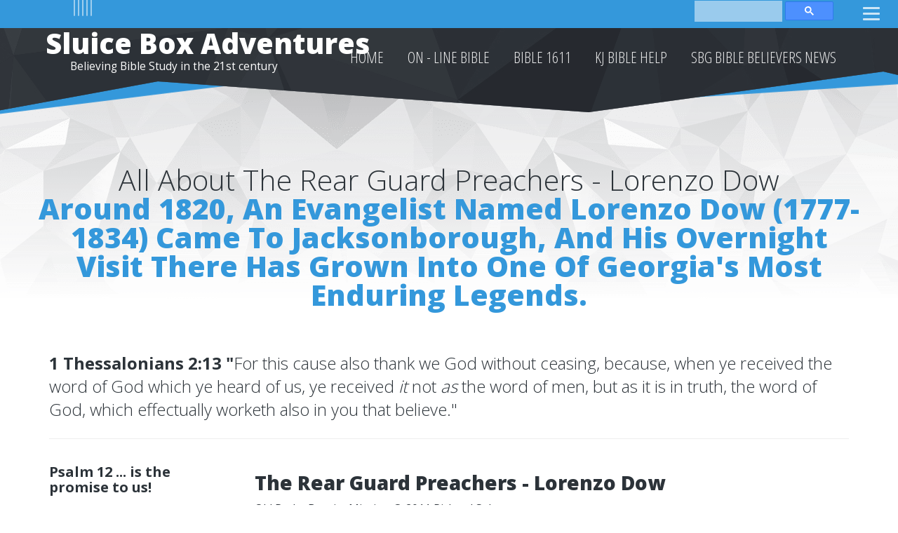

--- FILE ---
content_type: text/html
request_url: https://www.sluiceboxadventures.com/rearguard1_dow.htm
body_size: 9153
content:
<!DOCTYPE html>
<html lang="en">

    <!-- #BeginTemplate "Templates/template.dwt" -->

<head> 

<!-- ====================================
:: META  
===================================== -->

    <!-- #BeginEditable "meta" -->
    <title>All About The Rear Guard Preachers - Dow</title>
    <meta content="preaching, preachers, salvation, eternal life, born of Spirit, Jesus Christ, King James Bible, word, word of God" name="keywords">
    <meta content="God's old-time preachers that stood true suffered derision and ridicule and were often threatened for their very lives." name="description">
    <meta content="i3dthemes.com" name="author">
    <!-- #EndEditable -->
    
<!-- ====================================
:: MOBILE 
===================================== -->

    <meta charset="utf-8">
    <meta content="width=device-width, initial-scale=1.0" name="viewport"> 

<!-- ==================================== 
:: GOOGLE ASYNC CSS LOADING  
===================================== -->

    <!-- #BeginEditable "css2" -->
    <link href="https://fonts.googleapis.com/css?family=Lora:400i|Open+Sans+Condensed:300,700|Open+Sans:300,400,700,800|Shadows+Into+Light" rel="stylesheet">   
    <link href="Site/styles/vendor/bootstrap.min.css" rel="stylesheet" type="text/css">
    <link href="Site/styles/styles-base.css" rel="stylesheet" type="text/css">
    <link href="Site/styles/styles-desktop.css" rel="stylesheet" type="text/css">
    <link href="Site/styles/shared.css" rel="stylesheet" type="text/css">
    <link href="Site/styles/components.css" rel="stylesheet" type="text/css">
    <link href="Site/javascript/vendor/fancybox/jquery.fancybox.css" rel="stylesheet" type="text/css">
    <link href="http://maxcdn.bootstrapcdn.com/font-awesome/4.6.1/css/font-awesome.min.css" rel="stylesheet" type="text/css">
    <link href="https://cdnjs.cloudflare.com/ajax/libs/animate.css/4.0.0/animate.compat.css" rel="stylesheet" >	<!-- #EndEditable -->
	
    <!-- #BeginEditable "page-level-css" -->
	<!-- stylesheet goes here -->
    <style type="text/css">







.style3 {
	text-align: left;
}


.style3 {
	border-width: 0px;
}




.style1 {
	border-style: solid;
	border-width: 1px;
	margin: 2px;
}





.style1 {
	text-align: center;
}

.style11 {
	text-align: center;
}

.style12 {
	border-style: solid;
	border-width: 2px;
	margin: 2px;
}


.auto-style4 {
	text-align: left;
}


.auto-style3 {
	border-style: solid;
	border-width: 6px;
	margin: 6px;
}


.auto-style2 {
	text-align: justify;
}

</style>
    <!-- #EndEditable -->
    

<!-- ==================================== 
:: IE COMPATIBILITY 
===================================== -->

    <!--[if IE]> 
        <meta content="IE=edge,chrome=1" http-equiv="X-UA-Compatible"> 
        <![endif]-->
    <!--[if lt IE 9]> 
        <script src="Site/javascript/vendor/html5shiv.js"></script> 
        <script src="Site/javascript/vendor/respond.min.js"></script> 
        <![endif]-->

</head>

<body class="designview template secondary-layout">
<script>
document.body.className = document.body.className.replace("designview","");
//document.getElementByTagName("body")[0].removeClass("designview");
</script>


<!-- ==================================== 
:: MAIN WRAPPER START
===================================== -->

<div class="main">

<div class="themed-bg"></div>

<!-- ==================================== 
:: SKROLL WRAPPER 
===================================== -->

<div id="skrollr-body">
	<div class="skroll-container">

<!-- ====================================
:: SLIDER / HEADER
===================================== -->
    
<!-- #BeginEditable "section-top-header-secondary" -->

<div class="section-top--header">
    <div class="section-top--bottom-accent" data-skrolr="section-top--bottom-accent"></div>

    <div class="section-top--header-top">
        <div class="container">
            <div class="row">

                <div class="col-md-6">

                    <!-- social icons -->
                    <div class="social-icons">
                        <!--webbot bot="Include" tag="BODY" u-include="Library/shared/social-icons.htm" startspan -->


<div class="section-sidebar">
   <ul class="sidebar-icons">
       <li><a href="https://facebook.com/">	<i class="fa fa-facebook fa-fw fa-2x"></i></a></li>
       <li><a href="https://twitter.com/">	<i class="fa fa-twitter fa-fw fa-2x"></i></a></li>
       <li><a href="https://pintrest.com/">	<i class="fa fa-pinterest-p fa-fw fa-2x"></i></a></li>
       <li><a href="https://linkedin.com/">	<i class="fa fa-linkedin fa-fw fa-2x"></i></a></li>
       <li><a href="https://youtube.com/">	<i class="fa fa-youtube fa-fw fa-2x"></i></a></li>
   </ul>
  </div>
  



<!--webbot bot="Include" endspan i-checksum="50656" -->
                    </div>


                </div>
                <div class="col-md-6">

                    <!-- search -->
                    <div class="google-search">
                        <!--webbot bot="Include" tag="BODY" u-include="Library/shared/google-search.htm" startspan -->
<div class="google-search-wrapper">

<script>
  (function() {
    var cx = '006235663393909717891:38dx9vf3ebe';
    var gcse = document.createElement('script');
    gcse.type = 'text/javascript';
    gcse.async = true;
    gcse.src = 'https://cse.google.com/cse.js?cx=' + cx;
    var s = document.getElementsByTagName('script')[0];
    s.parentNode.insertBefore(gcse, s);
  })();
</script>
<div class="gcse-search"></div>

<!-- Put the following javascript before the closing </head> tag. -->

<!-- w3 will not validate the <gcse:search></gcse:search> tag -->

<!-- you can use the following in place, if it's a concern -->

<!--<div class="gcse-searchbox" data-resultsUrl="http://www.example.com" data-newWindow="true" data-queryParameterName="search" ></div>-->


</div>



<!--webbot bot="Include" endspan i-checksum="25340" -->
                    </div>


                </div>
            </div>
        </div>

    </div>
    <div class="container">

        <div class="row">

            <!-- website-name -->
            <div class="website-name">
                <!--webbot bot="Include" tag="BODY" u-include="Library/shared/website-name.htm" startspan -->

<!-- WEBSITE NAME TEXT GOES HERE -->
<i class="fa fa-envira fa-2x" aria-hidden="true"></i>

<h1 class="auto-style1">Sluice Box Adventures</h1>
<!-- WEBSITE NAME TEXT GOES HERE -->

<!--webbot bot="Include" endspan i-checksum="60210" -->
            </div>

            <!-- tagline -->
            <div class="tagline">
                <!--webbot bot="Include" tag="BODY" u-include="Library/shared/tagline.htm" startspan -->
<p>Believing Bible Study in the 21st century</p>

<!--webbot bot="Include" endspan i-checksum="14800" -->
            </div>

            <!-- menu-top-->
            <div class="menu-top">
                <!--webbot bot="Include" tag="BODY" u-include="Library/shared/menu-top.htm" startspan -->

<nav class="navbar navbar-default">

    <div class="navbar-header">
        <button class="navbar-toggle" data-target=".navbar-ex1-collapse" data-toggle="collapse" type="button">
            <span class="sr-only">Toggle navigation</span>
            <span class="menu-toggle">Main Menu</span>
            <span class="fa fa-th-list"></span>
        </button>
    </div>


    <div class="collapse navbar-collapse navbar-ex1-collapse">

        <ul id="menu" class="menu nav navbar-nav">

            <li>
                <a href="index.htm">HOME</a>
            </li>
		<li>
		<a href="on-line_bible.htm">On 
		- Line Bible</a></li>
			<li><a href="https://www.bible1611.com">Bible 1611</a></li>
			<li><a href="https://kjbiblehelp.com/">KJ Bible Help</a></li>
			<li>
			<a href="https://www.sluiceboxadventures.com/news/">SBG Bible 
			Believers News</a></li>


        </ul>

        <p>&nbsp;</p>

        <!-- do not edit past this point, unlessen you enjoy fixin' stuff -->


        <script type="text/javascript">
//var menu = new Spry.Widget.MenuBar("menu");

        </script>


    </div>
</nav>



<!--webbot bot="Include" endspan i-checksum="42546" -->
            </div>

        </div>
    </div>
</div>

<!-- #EndEditable --> 

<!-- ====================================
:: SHOWCASE
===================================== -->

<!-- #BeginEditable "showcase" -->
<!-- #EndEditable -->
<!-- #BeginEditable "breadcrumbs" -->

<!-- ====================================
:: NEWSLETTER
===================================== -->


<!-- #EndEditable -->

<!-- ====================================
:: MAIN
===================================== -->

<!-- #BeginEditable "main" -->

<!-- ====================================
  :: SECTION 1
  ===================================== -->

<section class="section1">
    <div class="wrapper">
        <div class="container">

            <div class="row">

                <div class="section-heading wowed">
                    <h1 data-wow-delay=".5s" class="wow fadeInDown" style="visibility: visible">
					All About The Rear Guard Preachers - Lorenzo Dow</h1>
                    <h1 data-wow-delay=".7s" class="wow fadeInUp">
					Around 1820, an evangelist named Lorenzo Dow (1777-1834) 
came to Jacksonborough, and his overnight visit there has grown into one of 
Georgia&#39;s most enduring legends. </h1>
                </div>

                <div class="col-sm-12">
                    <p class="lead"><b>1 Thessalonians 2:13 "</b>For this cause 
					also thank we God without ceasing, because, when ye received 
					the word of God which ye heard of us, ye received <i>it</i> 
					not <i>as</i> the word of men, but as it is in truth, the 
					word of God, which effectually worketh also in you that 
					believe." </p>
                    <hr>
                </div>

            </div>


            <div class="row">

                <div class="col-md-3 col-sm-4">

                    <aside class="aside-left">
                        <h4>Psalm 12 ... is the promise to us!</h4>
	
<h3>Purified seven times ... God&#39;s word is kept in spite of men!</h3>
		<p>&nbsp;<strong>Help, Lord; for the godly man ceaseth; for the faithful fail from 
among the children of men.<br />
</strong>[Verse 1] </p>
		<p><strong>They speak vanity every one with his neighbour: with 
		flattering lips and with a double heart do they speak.&nbsp; </strong>
		[Verse 2]<strong> </strong></p>
		<p><strong>The Lord shall cut off all flattering lips, and the tongue 
		that speaketh proud things: </strong>[Verse 3]</p>
		<p><strong>Who have said, With our tongue will we prevail; our lips are 
		our own: who is lord over us? </strong>[Verse 4]</p>
		<p>&nbsp;<strong>For the oppression of the poor, for the sighing of the 
		needy, now will I arise, saith the Lord; I will set him in safety from 
		him that puffeth at him.</strong> [Verse 5]</p>
		<p><strong>The words of the Lord are pure words: as silver tried in a 
		furnace of earth, purified seven times.</strong> [Verse 6]</p>
		<p><strong>Thou shalt keep them, O Lord, thou shalt preserve them from 
		this generation for ever.</strong>&nbsp;&nbsp;&nbsp;&nbsp;&nbsp;&nbsp;&nbsp;&nbsp; 
		[Verse 7]</p>
		<p><strong>The wicked walk on every side, when the vilest men are 
		exalted. </strong>[Verse 8]</p>
                    </aside>

                </div>
                <div class="col-md-9 col-sm-8">

                    <div class="row">

						</div>
                    <div class="row">

                        <div class="col-sm-12">

<h3>The Rear Guard Preachers - Lorenzo Dow</h3>
<p class="auto-style4">Old Paths Baptist Mission © 2011 Richard St.James</p>				
	
		<hr />
		<div class="auto-style2">
			<p>&nbsp;<img alt="Lorenzo Dow" class="auto-style3" src="Site/images/RearGuard1_dow.jpg" /></p>
			<p>Around 1820, an evangelist named Lorenzo Dow (1777-1834) 
			came to Jacksonborough, and his overnight visit there has grown into 
			one of Georgia&#39;s most enduring legends. </p>
			<p>Born in Coventry, Connecticut, he felt the call to preach at the 
			age of 18. Dow was an eccentric character in look and chosen method 
			of evangelism. </p>
			<p>The tall, slightly humpbacked, preacher had long hair and a 
			beard. Early in his ministry, he walked from town to town passing 
			out handbills in the day and preaching that night, usually staying 
			no more than a night or two in a single town. </p>
			<p>He referred to himself as &quot;Crazy Dow,&quot; and records in his own 
			writings that he was often an object of scorn and abuse in the towns 
			he traveled to. By the early 1800&#39;s however, Dow gained a reputation 
			as one of the country&#39;s leading evangelists. </p>
			<p>He preached to the Georgia General Assembly in the then capital 
			of Louisville and to a gathering of five thousand elsewhere in 
			Georgia. In Jacksonborough, the town&#39;s reception was not so 
			inviting.</p>
			<p>At that time, Jacksonborough was a rough place known for the hard 
			drinking and fighting of many of its residents. The oft repeated 
			saying from George White&#39;s 1849 book Statistics of the State of 
			Georgia was, &quot;The place had formerly a very bad character. It was 
			reported, that in the mornings after drunken frolics and fights, you 
			could see children picking up eyeballs in tea saucers.&quot; </p>
			<p>Dow&#39;s fire and brimstone sermon at the Methodist Church that 
			night was interrupted by a group that had gathered to harass the 
			evangelist. The service was broken up by the group of &quot;rowdies.&quot; 
			Undaunted, Dow followed the group that harassed him as they went 
			into a whiskey store. He was covered with the stink of rotten eggs, 
			but unbowed. </p>
			<p>Tradition has it that the fiery preacher snatched up an iron tool 
			and broke open a barrel of whiskey, dumping its contents across the 
			floor. The crowd would have seriously injured or killed Dow if 
			fellow Methodist and Mason Seaborn Goodall had not rescued him, 
			taking Dow home for the night. </p>
			<p>The crowd was not appeased and a mob gathered at the Goodall home 
			the following day with a supply of eggs and tomatoes. Dow walked out 
			of town under a barrage of fruit and eggs, stopping at the Beaver 
			Dam Creek Bridge. </p>
			<p>Dow quite literally shook the dust of Jacksonborough off his feet 
			as the disciples of Jesus were instructed to do in the New 
			Testament. As he did so he cursed all of Jacksonborough save the 
			Goodall home.</p>
			<p>Thirty years later, all that was left of the town was the 
			Goodall&#39;s home and the story of the curse. The Goodall home had 
			fallen into disrepair by the mid-1960s when the Brier Creek Chapter 
			of the Daughters of the American Revolution took possession of the 
			house. The group raised $40,000 and renovated the house. Today the 
			old Goodall home still stands in good repair along an otherwise 
			abandoned dirt road while all other signs of the once bustling town 
			are long gone. <br />
			<br />
			A note to the reader who has this story reproduced here without the 
			benefit of the remainder of the tour in the book. Jacksonborough is 
			indeed gone without a trace save the Goodall home today. It is just 
			off U.S. 301 several miles north of Sylvania, Georgia.<br />
			<br />
			Next: <strong>
			<a href="rearguard2_jones.htm">Sam Jones</a></strong></p>
		</div>
			
							<span>
			<hr />
		</span>

                        </div>
                    </div>
                </div>
            </div>
        </div>
    </div>
</section>





<!-- #EndEditable -->

<!-- ====================================
:: FOOTER
===================================== -->

<!-- #BeginEditable "footer2" -->
<!--webbot bot="Include" tag="BODY" u-include="Library/shared/footer.htm" startspan -->
    <section class="section-bg section-footer">
        <div class="section-footer--cover"></div>

        <div class="container padding-100">
            <div class="row">

                <div class="col-sm-4 col-sm-offset-2">
                    <div class="heading-style2-lg">
                        <h1 class="heading-style2-lg--title1">SEARCH THE</h1>
                        <h1 class="heading-style2-lg--title2">BIBLE</h1>
                    </div>

                </div>
                <div class="col-sm-4">
                    <form method="post" action="https://supersubmit.co/welcome/XXXXXXXXXX">
                        <div class="row">

                            <div class="form-group">
                                <input id="exampleInputEmail1" class="form-control" name="Name" placeholder="Name" type="text">
                            </div>
                            <div class="form-group">
                                <input id="exampleInputEmail2" class="form-control" name="Phone" placeholder="Phone" type="text">
                            </div>
                            <div class="form-group">
                                <input id="exampleInputEmail3" class="form-control" name="Email" placeholder="Email" type="email">
                            </div>
                            <div class="form-group">
                                <textarea class="form-control" name="INFO__message" placeholder="Message" rows="5"></textarea>
                            </div>
                            <button class="btn btn-primary margin-bottom-9" type="submit">Send it!</button>

                        </div>
                    </form>
                </div>

            </div>
        </div>
        <div class="section-footer--bottom">
            <div class="container">

                <div class="row">


                    <div class="thm-footer-content col-xs-12 col-md-3 col-sm-3 text-center">
                        <div>
                            <img alt="logo" class="img-responsive" src="Site/images/logo.png">
                        </div>
                    </div>
                    <div class="thm-footer-content col-xs-12 col-md-3 col-sm-3">
                        <p>
                            <strong>Address</strong>
                            <br> Oakdale, Tennessee</p>
                    </div>
                    <div class="thm-footer-content col-xs-12 col-md-3 col-sm-3">
                        <p>
                            <strong>Contacts</strong>
                            <br> Email: sluicebox@outlook.com
                            <br> Phone: +1 (865)274-8259</p>
                    </div>
                    <div class="thm-footer-content col-xs-12 col-md-3 col-sm-3">
                        <p>
                            <strong>Links</strong>
                            <br>
                            <a class="text-primary" href="index.htm">Home Page</a>
                            <br>
                            <a class="text-primary" href="contact.htm">Contact Us</a>
                            <br>
                            <a class="text-primary" href="sluicebox.htm">About Us</a>
                        </p>
                    </div>

                </div>

                

            </div>
            <div class="copyright-row">
            <div class=" container">
                <div class="row">

                    <div class="col-sm-6 copyright-left">

                        <p class="wow fadeIn">Copyright
                            2024. Sluice Box Adventures All Rights Reserved.</p>
 
  
 <!-- Histats.com  (div with counter) -->
			<div id="histats_counter"></div>
			<!-- Histats.com  START  (aync)-->
			<script type="text/javascript">var _Hasync= _Hasync|| [];
			_Hasync.push(['Histats.start', '1,4454520,4,407,118,80,00011111']);
			_Hasync.push(['Histats.fasi', '1']);
			_Hasync.push(['Histats.track_hits', '']);
			(function() {
			var hs = document.createElement('script'); hs.type = 'text/javascript'; hs.async = true;
			hs.src = ('//s10.histats.com/js15_as.js');
			(document.getElementsByTagName('head')[0] || document.getElementsByTagName('body')[0]).appendChild(hs);
			})();</script>
			<noscript><a href="/" target="_blank"><img  src="//sstatic1.histats.com/0.gif?4454520&101" alt="hits counter" border="0"></a></noscript>
<!-- Histats.com  END  -->
 
  
 			

<a href="https://www.sluiceboxadventures.com/">
<img alt="Powered by Sluice Box Adventures" class="auto-style1" height="59" src="Site/images/Powered%20by.jpg" width="141" /></a>

</p>

                    </div>

                    <div class="col-sm-6 text-right">

                        <div class="wow fadeIn">
                            <a href="index.htm">Home</a>&nbsp; &raquo;&nbsp;
                            <a href="contact.htm">Contact</a>&nbsp; &raquo;&nbsp;
                            <a href="sluicebox.htm">About</a>&nbsp; &raquo;&nbsp;
                            <a href="sitemap.htm">Sitemap</a>&nbsp; &raquo;&nbsp;
                            <a href="Sliders/messages_from_messenger.htm">Messages From The Messenger</a>&nbsp; &raquo;&nbsp;
                            <a href="Sliders/end_age_messages.htm">End of Age Messages</a> <br>

             
                        </div>
                   	 	</div>
                	</div>
            	</div>
            </div>
        </div>
    </section>


<!--webbot bot="Include" endspan i-checksum="30145" -->
<!-- #EndEditable -->
<!-- ====================================
:: BACK TO TOP
===================================== -->

<a class="cd-top animated2 bounce2" href="#0">Top</a>


<!-- ====================================
:: SIDEBAR / OFFCANVAS MENU
===================================== -->

<div class="section-fixed-side">

<!--webbot bot="Include" tag="BODY" u-include="Library/shared/menu-offcanvas.htm" startspan -->

    
<a class="menupush-nav-trigger" href="#menupush-nav">  
    <span class="hamburger hamburger--slider-r">
        <span class="hamburger-box">
        <span class="hamburger-inner"></span >
        </span >
    </span >
</a>
    
    <div id="menupush-nav" class="menupush-nav">
       <div class="menupush-navigation-wrapper">
       
       
               <div class="article-heading margin-top-100">
                 <h2>Navigation</h2>
                 <h2>thanks for browsing!</h2>
                 <div class="icon-div icon-div-color">
                   <span><i class="fa fa-bars fa-2x"></i></span></div>
               </div>
       
                <ul class="cd-primary-nav">
                
        			<!-- numo horizontal links -->
        			<!-- numo drop-down login-box --> 

                
                                          <li><h3>
                     					 <a href="index.htm">Home</a></h3>
                     </li>
                                          
                     
                     
                     
                     
		<li>
		<a href="https://www.bible1611.com/biblestudy_micah.htm">A Commentary of 
		The Book of Micah</a></li>
					<li>
					<a href="https://www.bible1611.com/biblestudy_john.htm">A 
					Commentary of The Gospel of John</a></li>
					<li>
					<a href="https://www.bible1611.com/biblestudy_peter.htm">A 
					Commentary of the Epistle of Peter</a></li>
					<li>
					<a href="https://www.bible1611.com/biblestudy_psalm.htm">A 
					Commentary of Psalm 74 - The Apple of His Eye</a></li>
					<li>
					<a href="https://www.bible1611.com/biblestudy_hosea.htm#gsc.tab=0">
					A Commentary of The Book of Hosea</a></li>
					<li>
					<a href="https://www.bible1611.com/biblestudy_james.htm#gsc.tab=0">
					The General Epistle of James</a></li>
					<li>
					<a href="https://www.bible1611.com/biblestudy_Galatians.htm#gsc.tab=0">
					The Epistle to the Galatians</a></li>
					<li>
					<a href="https://www.bible1611.com/biblestudy_spirit-water-blood.htm#gsc.tab=0">
					A Commentary of First Epistle of John 5:8</a></li>
					<li>
					<a href="Sliders/messages_from_messenger.htm">Messages From The Messenger</a></li>
					<li>
					<a href="Sliders/end_age_messages.htm">End of Age 
					Messages</a></li>
					<li>
					<a href="on-line_bible.htm">On 
		- Line Bible</a></li>
			<li><a href="translations.htm">Bible Translations</a></li>
			<li><a href="biblemilk.htm">21 
		st Century Bible Milk</a></li>
			<li><a href="salvation.htm">All 
		About True Salvation</a></li>
			<li><a href="believer.htm">All 
		About The Believer</a></li>
			<li><a href="family.htm">All 
		About The Family</a></li>
			<li><a href="dispensations.htm">All 
		About Dispensations</a></li>
			<li><a href="music_gravitation.htm">All About Music</a></li>
			<li><a href="millennial_kingdom.htm">The Millennium</a></li>
			<li><a href="end_of_time.htm">The End of Time</a></li>
			<li><a href="troubles.htm">All 
		About Troubles In Life</a></li>
					<li><a href="hedges.htm">All 
		About Hedges</a></li>
					<li><a href="learn_history.htm">Learn History</a></li>
					<li><a href="history24_washington_john_gano.htm">George Washington</a></li>
					<li><a href="Sliders/end_age_messages.htm">End of Age Messages</a></li>
					<li><a href="women.htm">Only 
		For Women</a></li>
					<li><a href="words.htm">John 
		Cowden</a></li>
					<li><a href="coats.htm">Daryl Coats</a></li>
					<li><a href="paths.htm">Old 
		Paths Gone</a></li>
					<li><a href="rearguard.htm">The 
		Rear Guard</a></li>
					<li><a href="sluicebox.htm">The 
		Sluice Box</a></li>
					<li><a href="wayside.htm">Wayside Scriptures</a></li>
					<li><a href="CoatsSoldiers.htm">Soldier's Training</a></li>
					<li><a href="names.htm">Names 
		of Jesus Christ</a></li>
					<li><a href="messages35_man_needs_wife.htm">A Man Needs Wife</a></li>
					<li><a href="music.htm">Listen 
		To Music</a></li>
					<li><a href="testimony.htm">My Testimony</a></li>
					<li><a href="richard_mather.htm">Richard Mather</a></li>
					<li><a href="faqs.htm">FAQ</a></li>
					<li><a href="about.htm">Old Paths Baptist Mission</a></li>
					<li><a href="why_oldpaths_mission.htm">Why The Mission?</a></li>
					<li><a href="bookstore.htm">Our 
		Bookstore</a></li>
					<li><a href="David_Reagan_story.htm">David F. Reagan</a></li>
					<li><a href="what_we_believe.htm">What We Believe</a></li>
					<li><a href="news_comment.htm">News Comment</a></li>
					<li><a href="sitemap.htm">Site 
		Map</a></li>
                
                </ul>
                
                
    <!-- ====================================
	:: SECTION 3
	===================================== -->
	
	<div class="divider1"></div>
    <section class="text-center">
        <div class="wrapper">
          <div class="container">
            <div class="row">
              <h2>Contact us</h2>
	
             <p>
                 Old Paths Bible Mission</p>
             <address>
                  Sluice box Adventures<br><br>Phone: (865) 274-8259
             </address>
             <address>
                  Rick St.James<br><a href="mailto:">info@kjbiblehelp.com</a>
             </address>
             

                <form method="post" action="https://supersubmit.co/welcome/XXXXXXXXXX">
                   <div class="row">
                       <div class="col-sm-6">
                           <div class="content-left">
                                   <div class="form-group">
                                       <input id="offcanvasFirstName" class="form-control" name="First_Name" placeholder="First Name" type="text"> </div>
                                   <div class="form-group">
                                       <input id="offcanvasLastName" class="form-control" name="Last_Name" placeholder="Last Name" type="text"> </div>
                                   <div class="form-group">
                                       <input id="offcanvasEmail" class="form-control" name="Email" placeholder="Enter Email" type="email"> </div>
                                   <div class="form-group">
                                       <select class="form-control" name="Subject">
                                           <option>Customer Support</option>
                                           <option>Sales Marketing</option>
                                           <option>Job Opportunities</option>
                                           <option>Product Support</option>
                                           <option>Suggestions</option>
                                       </select>
                                   </div>
                                   <button class="btn btn-primary margin-bottom-9" type="submit">Submit</button>
                           </div>
                       </div>
                       <div class="col-sm-6">
                           <div class="content-right">
                                   <div class="form-group">
                                       <textarea class="form-control" name="INFO__message" placeholder="Message" rows="12"></textarea>
                                   </div>
                           </div>
                       </div>
                   </div>
               </form>
			

             

            </div>
          </div>
        </div>
    </section>
	<div class="divider1"></div>
			
			
  <script>
  /**
   * forEach implementation for Objects/NodeLists/Arrays, automatic type loops and context options
   *
   * @private
   * @author Todd Motto
   * @link https://github.com/toddmotto/foreach
   * @param {Array|Object|NodeList} collection - Collection of items to iterate, could be an Array, Object or NodeList
   * @callback requestCallback      callback   - Callback function for each iteration.
   * @param {Array|Object|NodeList} scope=null - Object/NodeList/Array that forEach is iterating over, to use as the this value when executing callback.
   * @returns {}
   */
    var forEach=function(t,o,r){if("[object Object]"===Object.prototype.toString.call(t))for(var c in t)Object.prototype.hasOwnProperty.call(t,c)&&o.call(r,t[c],c,t);else for(var e=0,l=t.length;l>e;e++)o.call(r,t[e],e,t)};

    var hamburgers = document.querySelectorAll(".hamburger");
    if (hamburgers.length > 0) {
      forEach(hamburgers, function(hamburger) {
        hamburger.addEventListener("click", function() {
          this.classList.toggle("is-active");
        }, false);
      });
    }
  </script>
			
                
       </div>
       
    </div>

<!--webbot bot="Include" endspan i-checksum="58282" --></div>



	
	</div>
</div>
<!-- /SKROLL WRAPPER END -->

</div>
<!-- /MAIN WRAPPER END -->


<!-- ====================================
:: GOOGLE ANALYTICS / MISC SCRIPT
===================================== -->

<!-- #BeginEditable "google-analytics" -->
<div class="google-analytics">
    <!--webbot bot="Include" tag="BODY" u-include="Library/shared/misc-components/__google-analytics.htm" startspan -->


<!--webbot bot="Include" endspan i-checksum="224" -->
</div>
<div class="misc-scripts1">
    <!--webbot bot="Include" tag="BODY" u-include="Library/shared/misc-components/__misc-scripts1.htm" startspan -->


<!--webbot bot="Include" endspan i-checksum="224" -->
</div>
<div class="misc-scripts2">
    <!--webbot bot="Include" tag="BODY" u-include="Library/shared/misc-components/__misc-scripts2.htm" startspan -->


<!--webbot bot="Include" endspan i-checksum="224" -->
</div>
<!-- #EndEditable -->

<!-- ====================================
:: REQUIRED JS LINKS
===================================== -->

<script src="https://ajax.googleapis.com/ajax/libs/jquery/1.11.1/jquery.min.js"></script>
<script src="https://code.jquery.com/jquery-migrate-1.2.1.js"></script>
<script src="https://maxcdn.bootstrapcdn.com/bootstrap/3.3.7/js/bootstrap.min.js"></script>

<!-- ====================================
:: SHARED JS LINKS
===================================== -->

<script src="Site/javascript/vendor/modernizr.js" type="text/javascript"></script>
<script src="Site/javascript/vendor/owl.carousel.min.js" type="text/javascript"></script>
<script src="Site/javascript/vendor/fancybox/jquery.fancybox.js" type="text/javascript"></script>
<script src="Site/javascript/components.js"></script>

<!-- ====================================
:: VENDOR SCRIPTS
===================================== -->

<script src="Site/javascript/vendor/wow.min.js"></script>
<script src="Site/javascript/vendor/skrollr.min.js"></script>
<script src="Site/javascript/vendor/jquery.waypoints.min.js"></script>
<script src="Site/javascript/vendor/jquery.ui.totop.min.js"></script>
<script src="Site/javascript/vendor/jquery.easing.min.js"></script>

<!-- ====================================
:: PAGE SCRIPTS
===================================== -->

<!-- #BeginEditable "page-scripts" -->
<!-- #EndEditable -->

<!-- ====================================
:: THEME INIT
===================================== -->

<script src="Site/javascript/theme-init.js"></script>

</body>

<!-- #EndTemplate -->

</html>


--- FILE ---
content_type: text/css
request_url: https://www.sluiceboxadventures.com/Site/styles/vendor/bootstrap.min.css
body_size: 18547
content:
/*! Generated by Live LESS Theme Customizer */
/*!
 * Bootstrap v3.3.7 (http://getbootstrap.com)
 * Copyright 2011-2016 Twitter, Inc.
 * Licensed under MIT (https://github.com/twbs/bootstrap/blob/master/LICENSE)
 */
/*! normalize.css v3.0.3 | MIT License | github.com/necolas/normalize.css */
hr,input[type=search]{box-sizing:content-box}img,legend{border:0}legend,td,th{padding:0}html{font-family:sans-serif;-ms-text-size-adjust:100%;-webkit-text-size-adjust:100%}body{margin:0}article,aside,details,figcaption,figure,footer,header,hgroup,main,menu,nav,section,summary{display:block}audio,canvas,progress,video{display:inline-block;vertical-align:baseline}audio:not([controls]){display:none;height:0}[hidden],template{display:none}a{background-color:transparent}a:active,a:hover{outline:0}abbr[title]{border-bottom:1px dotted}b,optgroup,strong{font-weight:700}dfn{font-style:italic}h1{font-size:2em;margin:.67em 0}mark{background:#ff0;color:#000}small{font-size:80%}sub,sup{font-size:75%;line-height:0;position:relative;vertical-align:baseline}sup{top:-.5em}sub{bottom:-.25em}svg:not(:root){overflow:hidden}figure{margin:1em 40px}hr{height:0}pre,textarea{overflow:auto}code,kbd,pre,samp{font-family:monospace,monospace;font-size:1em}button,input,optgroup,select,textarea{color:inherit;font:inherit;margin:0}button{overflow:visible}button,select{text-transform:none}button,html input[type=button],input[type=reset],input[type=submit]{-webkit-appearance:button;cursor:pointer}button[disabled],html input[disabled]{cursor:default}button::-moz-focus-inner,input::-moz-focus-inner{border:0;padding:0}input{line-height:normal}input[type=checkbox],input[type=radio]{box-sizing:border-box;padding:0}input[type=number]::-webkit-inner-spin-button,input[type=number]::-webkit-outer-spin-button{height:auto}input[type=search]{-webkit-appearance:textfield}input[type=search]::-webkit-search-cancel-button,input[type=search]::-webkit-search-decoration{-webkit-appearance:none}fieldset{border:1px solid silver;margin:0 2px;padding:.35em .625em .75em}table{border-collapse:collapse;border-spacing:0}
/*! Source: https://github.com/h5bp/html5-boilerplate/blob/master/src/css/main.css */
@media print{blockquote,img,pre,tr{page-break-inside:avoid}*,:after,:before{background:0 0!important;color:#000!important;box-shadow:none!important;text-shadow:none!important}a,a:visited{text-decoration:underline}a[href]:after{content:" (" attr(href) ")"}abbr[title]:after{content:" (" attr(title) ")"}a[href^="#"]:after,a[href^="javascript:"]:after{content:""}blockquote,pre{border:1px solid #999}thead{display:table-header-group}img{max-width:100%!important}h2,h3,p{orphans:3;widows:3}h2,h3{page-break-after:avoid}.navbar{display:none}.btn>.caret,.dropup>.btn>.caret{border-top-color:#000!important}.label{border:1px solid #000}.table{border-collapse:collapse!important}.table td,.table th{background-color:#fff!important}.table-bordered td,.table-bordered th{border:1px solid #ddd!important}}


* {
	-webkit-box-sizing: border-box;
	-moz-box-sizing: border-box;
	box-sizing: border-box;
}

*:before, *:after {
	-webkit-box-sizing: border-box;
	-moz-box-sizing: border-box;
	box-sizing: border-box;
}

input, button, select, textarea {
	font-family: inherit;
	font-size: inherit;
	line-height: inherit;
}

.sr-only {
	position: absolute;
	width: 1px;
	height: 1px;
	margin: -1px;
	padding: 0;
	overflow: hidden;
	clip: rect(0, 0, 0, 0);
	border: 0;
}

.sr-only-focusable:active, .sr-only-focusable:focus {
	position: static;
	width: auto;
	height: auto;
	margin: 0;
	overflow: visible;
	clip: auto;
}

[role=button] {
	cursor: pointer;
}

small, .small {
	font-size: 87%;
}

mark, .mark {
	background-color: #fcf8e3;
	padding: .2em;
}


.text-muted {
	color: #9eabb7;
}

.text-primary {
	color: #3498db;
}

a.text-primary:hover, a.text-primary:focus {
	color: #3498DB;
}

.text-success {
	color: #3c763d;
}

a.text-success:hover, a.text-success:focus {
	color: #2b542c;
}

.text-info {
	color: #31708f;
}

a.text-info:hover, a.text-info:focus {
	color: #245269;
}

.text-warning {
	color: #8a6d3b;
}

a.text-warning:hover, a.text-warning:focus {
	color: #66512c;
}

.text-danger {
	color: #a94442;
}

a.text-danger:hover, a.text-danger:focus {
	color: #843534;
}

.bg-primary {
	color: #fff;
	background-color: #3498db;
}

a.bg-primary:hover, a.bg-primary:focus {
	background-color: #3498DB;
}

.bg-success {
	background-color: #dff0d8;
}

a.bg-success:hover, a.bg-success:focus {
	background-color: #c1e2b3;
}

.bg-info {
	background-color: #d9edf7;
}

a.bg-info:hover, a.bg-info:focus {
	background-color: #afd9ee;
}

.bg-warning {
	background-color: #fcf8e3;
}

a.bg-warning:hover, a.bg-warning:focus {
	background-color: #f7ecb5;
}

.bg-danger {
	background-color: #f2dede;
}

a.bg-danger:hover, a.bg-danger:focus {
	background-color: #e4b9b9;
}

.page-header {
	padding-bottom: 10px;
	margin: 44px 0 22px;
	border-bottom: 1px solid #ffffff;
}

ul, ol {
	margin-top: 0;
	margin-bottom: 11px;
}

ul ul, ol ul, ul ol, ol ol {
	margin-bottom: 0;
}

.list-unstyled {
	padding-left: 0;
	list-style: none;
}

.list-inline {
	padding-left: 0;
	list-style: none;
	margin-left: -5px;
}

.list-inline > li {
	display: inline-block;
	padding-left: 5px;
	padding-right: 5px;
}

dl {
	margin-top: 0;
	margin-bottom: 22px;
}

dt, dd {
	line-height: 1.42857143;
}

dt {
	font-weight: bold;
}

dd {
	margin-left: 0;
}

@media (min-width: 768px) {
.dl-horizontal dt {
	float: left;
	width: 160px;
	clear: left;
	text-align: right;
	overflow: hidden;
	text-overflow: ellipsis;
	white-space: nowrap;
}

.dl-horizontal dd {
	margin-left: 180px;
}

}
abbr[title], abbr[data-original-title] {
	cursor: help;
	border-bottom: 1px dotted #9eabb7;
}

.initialism {
	font-size: 90%;
	text-transform: uppercase;
}

blockquote {
	padding: 11px 22px;
	margin: 0 0 22px;
	font-size: 20px;
	border-left: 5px solid #ffffff;
}

blockquote p:last-child, blockquote ul:last-child, blockquote ol:last-child {
	margin-bottom: 0;
}

blockquote footer, blockquote small, blockquote .small {
	display: block;
	font-size: 80%;
	line-height: 1.42857143;
	color: #9eabb7;
}

blockquote footer:before, blockquote small:before, blockquote .small:before {
	content: '\2014 \00A0';
}

.blockquote-reverse, blockquote.pull-right {
	padding-right: 15px;
	padding-left: 0;
	border-right: 5px solid #ffffff;
	border-left: 0;
	text-align: right;
}

.blockquote-reverse footer:before, blockquote.pull-right footer:before, .blockquote-reverse small:before, blockquote.pull-right small:before, .blockquote-reverse .small:before, blockquote.pull-right .small:before {
	content: '';
}

.blockquote-reverse footer:after, blockquote.pull-right footer:after, .blockquote-reverse small:after, blockquote.pull-right small:after, .blockquote-reverse .small:after, blockquote.pull-right .small:after {
	content: '\00A0 \2014';
}

address {
	margin-bottom: 22px;
	font-style: normal;
	line-height: 1.42857143;
}

code, kbd, pre, samp {
	font-family: Menlo, Monaco, Consolas, "Courier New", monospace;
}

code {
	padding: 2px 4px;
	font-size: 90%;
	color: #c7254e;
	background-color: #f9f2f4;
	border-radius: 4px;
}

kbd {
	padding: 2px 4px;
	font-size: 90%;
	color: #ffffff;
	background-color: #333333;
	border-radius: 3px;
	box-shadow: inset 0 -1px 0 rgba(0, 0, 0, 0.25);
}

kbd kbd {
	padding: 0;
	font-size: 100%;
	font-weight: bold;
	box-shadow: none;
}

pre {
	display: block;
	padding: 10.5px;
	margin: 0 0 11px;
	font-size: 15px;
	line-height: 1.42857143;
	word-break: break-all;
	word-wrap: break-word;
	color: #586775;
	background-color: #f5f5f5;
	border: 1px solid #cccccc;
	border-radius: 4px;
}

pre code {
	padding: 0;
	font-size: inherit;
	color: inherit;
	white-space: pre-wrap;
	background-color: transparent;
	border-radius: 0;
}

.pre-scrollable {
	max-height: 340px;
	overflow-y: scroll;
}

.container {
	margin-right: auto;
	margin-left: auto;
	padding-left: 15px;
	padding-right: 15px;
}

@media (min-width: 768px) {
.container {
	width: 750px;
}

}
@media (min-width: 992px) {
.container {
	width: 970px;
}

}
@media (min-width: 1200px) {
.container {
	width: 1170px;
}

}
.container-fluid {
	margin-right: auto;
	margin-left: auto;
	padding-left: 15px;
	padding-right: 15px;
}

.row {
	margin-left: -15px;
	margin-right: -15px;
}

.col-xs-1, .col-sm-1, .col-md-1, .col-lg-1, .col-xs-2, .col-sm-2, .col-md-2, .col-lg-2, .col-xs-3, .col-sm-3, .col-md-3, .col-lg-3, .col-xs-4, .col-sm-4, .col-md-4, .col-lg-4, .col-xs-5, .col-sm-5, .col-md-5, .col-lg-5, .col-xs-6, .col-sm-6, .col-md-6, .col-lg-6, .col-xs-7, .col-sm-7, .col-md-7, .col-lg-7, .col-xs-8, .col-sm-8, .col-md-8, .col-lg-8, .col-xs-9, .col-sm-9, .col-md-9, .col-lg-9, .col-xs-10, .col-sm-10, .col-md-10, .col-lg-10, .col-xs-11, .col-sm-11, .col-md-11, .col-lg-11, .col-xs-12, .col-sm-12, .col-md-12, .col-lg-12 {
	position: relative;
	min-height: 1px;
	padding-left: 15px;
	padding-right: 15px;
}

.col-xs-1, .col-xs-2, .col-xs-3, .col-xs-4, .col-xs-5, .col-xs-6, .col-xs-7, .col-xs-8, .col-xs-9, .col-xs-10, .col-xs-11, .col-xs-12 {
	float: left;
}

.col-xs-12 {
	width: 100%;
}

.col-xs-11 {
	width: 91.66666667%;
}

.col-xs-10 {
	width: 83.33333333%;
}

.col-xs-9 {
	width: 75%;
}

.col-xs-8 {
	width: 66.66666667%;
}

.col-xs-7 {
	width: 58.33333333%;
}

.col-xs-6 {
	width: 50%;
}

.col-xs-5 {
	width: 41.66666667%;
}

.col-xs-4 {
	width: 33.33333333%;
}

.col-xs-3 {
	width: 25%;
}

.col-xs-2 {
	width: 16.66666667%;
}

.col-xs-1 {
	width: 8.33333333%;
}

.col-xs-pull-12 {
	right: 100%;
}

.col-xs-pull-11 {
	right: 91.66666667%;
}

.col-xs-pull-10 {
	right: 83.33333333%;
}

.col-xs-pull-9 {
	right: 75%;
}

.col-xs-pull-8 {
	right: 66.66666667%;
}

.col-xs-pull-7 {
	right: 58.33333333%;
}

.col-xs-pull-6 {
	right: 50%;
}

.col-xs-pull-5 {
	right: 41.66666667%;
}

.col-xs-pull-4 {
	right: 33.33333333%;
}

.col-xs-pull-3 {
	right: 25%;
}

.col-xs-pull-2 {
	right: 16.66666667%;
}

.col-xs-pull-1 {
	right: 8.33333333%;
}

.col-xs-pull-0 {
	right: auto;
}

.col-xs-push-12 {
	left: 100%;
}

.col-xs-push-11 {
	left: 91.66666667%;
}

.col-xs-push-10 {
	left: 83.33333333%;
}

.col-xs-push-9 {
	left: 75%;
}

.col-xs-push-8 {
	left: 66.66666667%;
}

.col-xs-push-7 {
	left: 58.33333333%;
}

.col-xs-push-6 {
	left: 50%;
}

.col-xs-push-5 {
	left: 41.66666667%;
}

.col-xs-push-4 {
	left: 33.33333333%;
}

.col-xs-push-3 {
	left: 25%;
}

.col-xs-push-2 {
	left: 16.66666667%;
}

.col-xs-push-1 {
	left: 8.33333333%;
}

.col-xs-push-0 {
	left: auto;
}

.col-xs-offset-12 {
	margin-left: 100%;
}

.col-xs-offset-11 {
	margin-left: 91.66666667%;
}

.col-xs-offset-10 {
	margin-left: 83.33333333%;
}

.col-xs-offset-9 {
	margin-left: 75%;
}

.col-xs-offset-8 {
	margin-left: 66.66666667%;
}

.col-xs-offset-7 {
	margin-left: 58.33333333%;
}

.col-xs-offset-6 {
	margin-left: 50%;
}

.col-xs-offset-5 {
	margin-left: 41.66666667%;
}

.col-xs-offset-4 {
	margin-left: 33.33333333%;
}

.col-xs-offset-3 {
	margin-left: 25%;
}

.col-xs-offset-2 {
	margin-left: 16.66666667%;
}

.col-xs-offset-1 {
	margin-left: 8.33333333%;
}

.col-xs-offset-0 {
	margin-left: 0%;
}

@media (min-width: 768px) {
.col-sm-1, .col-sm-2, .col-sm-3, .col-sm-4, .col-sm-5, .col-sm-6, .col-sm-7, .col-sm-8, .col-sm-9, .col-sm-10, .col-sm-11, .col-sm-12 {
	float: left;
}

.col-sm-12 {
	width: 100%;
}

.col-sm-11 {
	width: 91.66666667%;
}

.col-sm-10 {
	width: 83.33333333%;
}

.col-sm-9 {
	width: 75%;
}

.col-sm-8 {
	width: 66.66666667%;
}

.col-sm-7 {
	width: 58.33333333%;
}

.col-sm-6 {
	width: 50%;
}

.col-sm-5 {
	width: 41.66666667%;
}

.col-sm-4 {
	width: 33.33333333%;
}

.col-sm-3 {
	width: 25%;
}

.col-sm-2 {
	width: 16.66666667%;
}

.col-sm-1 {
	width: 8.33333333%;
}

.col-sm-pull-12 {
	right: 100%;
}

.col-sm-pull-11 {
	right: 91.66666667%;
}

.col-sm-pull-10 {
	right: 83.33333333%;
}

.col-sm-pull-9 {
	right: 75%;
}

.col-sm-pull-8 {
	right: 66.66666667%;
}

.col-sm-pull-7 {
	right: 58.33333333%;
}

.col-sm-pull-6 {
	right: 50%;
}

.col-sm-pull-5 {
	right: 41.66666667%;
}

.col-sm-pull-4 {
	right: 33.33333333%;
}

.col-sm-pull-3 {
	right: 25%;
}

.col-sm-pull-2 {
	right: 16.66666667%;
}

.col-sm-pull-1 {
	right: 8.33333333%;
}

.col-sm-pull-0 {
	right: auto;
}

.col-sm-push-12 {
	left: 100%;
}

.col-sm-push-11 {
	left: 91.66666667%;
}

.col-sm-push-10 {
	left: 83.33333333%;
}

.col-sm-push-9 {
	left: 75%;
}

.col-sm-push-8 {
	left: 66.66666667%;
}

.col-sm-push-7 {
	left: 58.33333333%;
}

.col-sm-push-6 {
	left: 50%;
}

.col-sm-push-5 {
	left: 41.66666667%;
}

.col-sm-push-4 {
	left: 33.33333333%;
}

.col-sm-push-3 {
	left: 25%;
}

.col-sm-push-2 {
	left: 16.66666667%;
}

.col-sm-push-1 {
	left: 8.33333333%;
}

.col-sm-push-0 {
	left: auto;
}

.col-sm-offset-12 {
	margin-left: 100%;
}

.col-sm-offset-11 {
	margin-left: 91.66666667%;
}

.col-sm-offset-10 {
	margin-left: 83.33333333%;
}

.col-sm-offset-9 {
	margin-left: 75%;
}

.col-sm-offset-8 {
	margin-left: 66.66666667%;
}

.col-sm-offset-7 {
	margin-left: 58.33333333%;
}

.col-sm-offset-6 {
	margin-left: 50%;
}

.col-sm-offset-5 {
	margin-left: 41.66666667%;
}

.col-sm-offset-4 {
	margin-left: 33.33333333%;
}

.col-sm-offset-3 {
	margin-left: 25%;
}

.col-sm-offset-2 {
	margin-left: 16.66666667%;
}

.col-sm-offset-1 {
	margin-left: 8.33333333%;
}

.col-sm-offset-0 {
	margin-left: 0%;
}

}
@media (min-width: 992px) {
.col-md-1, .col-md-2, .col-md-3, .col-md-4, .col-md-5, .col-md-6, .col-md-7, .col-md-8, .col-md-9, .col-md-10, .col-md-11, .col-md-12 {
	float: left;
}

.col-md-12 {
	width: 100%;
}

.col-md-11 {
	width: 91.66666667%;
}

.col-md-10 {
	width: 83.33333333%;
}

.col-md-9 {
	width: 75%;
}

.col-md-8 {
	width: 66.66666667%;
}

.col-md-7 {
	width: 58.33333333%;
}

.col-md-6 {
	width: 50%;
}

.col-md-5 {
	width: 41.66666667%;
}

.col-md-4 {
	width: 33.33333333%;
}

.col-md-3 {
	width: 25%;
}

.col-md-2 {
	width: 16.66666667%;
}

.col-md-1 {
	width: 8.33333333%;
}

.col-md-pull-12 {
	right: 100%;
}

.col-md-pull-11 {
	right: 91.66666667%;
}

.col-md-pull-10 {
	right: 83.33333333%;
}

.col-md-pull-9 {
	right: 75%;
}

.col-md-pull-8 {
	right: 66.66666667%;
}

.col-md-pull-7 {
	right: 58.33333333%;
}

.col-md-pull-6 {
	right: 50%;
}

.col-md-pull-5 {
	right: 41.66666667%;
}

.col-md-pull-4 {
	right: 33.33333333%;
}

.col-md-pull-3 {
	right: 25%;
}

.col-md-pull-2 {
	right: 16.66666667%;
}

.col-md-pull-1 {
	right: 8.33333333%;
}

.col-md-pull-0 {
	right: auto;
}

.col-md-push-12 {
	left: 100%;
}

.col-md-push-11 {
	left: 91.66666667%;
}

.col-md-push-10 {
	left: 83.33333333%;
}

.col-md-push-9 {
	left: 75%;
}

.col-md-push-8 {
	left: 66.66666667%;
}

.col-md-push-7 {
	left: 58.33333333%;
}

.col-md-push-6 {
	left: 50%;
}

.col-md-push-5 {
	left: 41.66666667%;
}

.col-md-push-4 {
	left: 33.33333333%;
}

.col-md-push-3 {
	left: 25%;
}

.col-md-push-2 {
	left: 16.66666667%;
}

.col-md-push-1 {
	left: 8.33333333%;
}

.col-md-push-0 {
	left: auto;
}

.col-md-offset-12 {
	margin-left: 100%;
}

.col-md-offset-11 {
	margin-left: 91.66666667%;
}

.col-md-offset-10 {
	margin-left: 83.33333333%;
}

.col-md-offset-9 {
	margin-left: 75%;
}

.col-md-offset-8 {
	margin-left: 66.66666667%;
}

.col-md-offset-7 {
	margin-left: 58.33333333%;
}

.col-md-offset-6 {
	margin-left: 50%;
}

.col-md-offset-5 {
	margin-left: 41.66666667%;
}

.col-md-offset-4 {
	margin-left: 33.33333333%;
}

.col-md-offset-3 {
	margin-left: 25%;
}

.col-md-offset-2 {
	margin-left: 16.66666667%;
}

.col-md-offset-1 {
	margin-left: 8.33333333%;
}

.col-md-offset-0 {
	margin-left: 0%;
}

}
@media (min-width: 1200px) {
.col-lg-1, .col-lg-2, .col-lg-3, .col-lg-4, .col-lg-5, .col-lg-6, .col-lg-7, .col-lg-8, .col-lg-9, .col-lg-10, .col-lg-11, .col-lg-12 {
	float: left;
}

.col-lg-12 {
	width: 100%;
}

.col-lg-11 {
	width: 91.66666667%;
}

.col-lg-10 {
	width: 83.33333333%;
}

.col-lg-9 {
	width: 75%;
}

.col-lg-8 {
	width: 66.66666667%;
}

.col-lg-7 {
	width: 58.33333333%;
}

.col-lg-6 {
	width: 50%;
}

.col-lg-5 {
	width: 41.66666667%;
}

.col-lg-4 {
	width: 33.33333333%;
}

.col-lg-3 {
	width: 25%;
}

.col-lg-2 {
	width: 16.66666667%;
}

.col-lg-1 {
	width: 8.33333333%;
}

.col-lg-pull-12 {
	right: 100%;
}

.col-lg-pull-11 {
	right: 91.66666667%;
}

.col-lg-pull-10 {
	right: 83.33333333%;
}

.col-lg-pull-9 {
	right: 75%;
}

.col-lg-pull-8 {
	right: 66.66666667%;
}

.col-lg-pull-7 {
	right: 58.33333333%;
}

.col-lg-pull-6 {
	right: 50%;
}

.col-lg-pull-5 {
	right: 41.66666667%;
}

.col-lg-pull-4 {
	right: 33.33333333%;
}

.col-lg-pull-3 {
	right: 25%;
}

.col-lg-pull-2 {
	right: 16.66666667%;
}

.col-lg-pull-1 {
	right: 8.33333333%;
}

.col-lg-pull-0 {
	right: auto;
}

.col-lg-push-12 {
	left: 100%;
}

.col-lg-push-11 {
	left: 91.66666667%;
}

.col-lg-push-10 {
	left: 83.33333333%;
}

.col-lg-push-9 {
	left: 75%;
}

.col-lg-push-8 {
	left: 66.66666667%;
}

.col-lg-push-7 {
	left: 58.33333333%;
}

.col-lg-push-6 {
	left: 50%;
}

.col-lg-push-5 {
	left: 41.66666667%;
}

.col-lg-push-4 {
	left: 33.33333333%;
}

.col-lg-push-3 {
	left: 25%;
}

.col-lg-push-2 {
	left: 16.66666667%;
}

.col-lg-push-1 {
	left: 8.33333333%;
}

.col-lg-push-0 {
	left: auto;
}

.col-lg-offset-12 {
	margin-left: 100%;
}

.col-lg-offset-11 {
	margin-left: 91.66666667%;
}

.col-lg-offset-10 {
	margin-left: 83.33333333%;
}

.col-lg-offset-9 {
	margin-left: 75%;
}

.col-lg-offset-8 {
	margin-left: 66.66666667%;
}

.col-lg-offset-7 {
	margin-left: 58.33333333%;
}

.col-lg-offset-6 {
	margin-left: 50%;
}

.col-lg-offset-5 {
	margin-left: 41.66666667%;
}

.col-lg-offset-4 {
	margin-left: 33.33333333%;
}

.col-lg-offset-3 {
	margin-left: 25%;
}

.col-lg-offset-2 {
	margin-left: 16.66666667%;
}

.col-lg-offset-1 {
	margin-left: 8.33333333%;
}

.col-lg-offset-0 {
	margin-left: 0%;
}

}
table {
	background-color: transparent;
}

caption {
	padding-top: 8px;
	padding-bottom: 8px;
	color: #9eabb7;
	text-align: left;
}

th {
	text-align: left;
}

.table {
	width: 100%;
	max-width: 100%;
	margin-bottom: 22px;
}

.table > thead > tr > th, .table > tbody > tr > th, .table > tfoot > tr > th, .table > thead > tr > td, .table > tbody > tr > td, .table > tfoot > tr > td {
	padding: 8px;
	line-height: 1.42857143;
	vertical-align: top;
	border-top: 1px solid #dddddd;
}

.table > thead > tr > th {
	vertical-align: bottom;
	border-bottom: 2px solid #dddddd;
}

.table > caption + thead > tr:first-child > th, .table > colgroup + thead > tr:first-child > th, .table > thead:first-child > tr:first-child > th, .table > caption + thead > tr:first-child > td, .table > colgroup + thead > tr:first-child > td, .table > thead:first-child > tr:first-child > td {
	border-top: 0;
}

.table > tbody + tbody {
	border-top: 2px solid #dddddd;
}

.table .table {
	background-color: #ffffff;
}

.table-condensed > thead > tr > th, .table-condensed > tbody > tr > th, .table-condensed > tfoot > tr > th, .table-condensed > thead > tr > td, .table-condensed > tbody > tr > td, .table-condensed > tfoot > tr > td {
	padding: 5px;
}

.table-bordered {
	border: 1px solid #dddddd;
}

.table-bordered > thead > tr > th, .table-bordered > tbody > tr > th, .table-bordered > tfoot > tr > th, .table-bordered > thead > tr > td, .table-bordered > tbody > tr > td, .table-bordered > tfoot > tr > td {
	border: 1px solid #dddddd;
}

.table-bordered > thead > tr > th, .table-bordered > thead > tr > td {
	border-bottom-width: 2px;
}

.table-striped > tbody > tr:nth-of-type(odd) {
  background-color: #f9f9f9;
}
.table-hover > tbody > tr:hover {
	background-color: #f5f5f5;
}

table col[class*="col-"] {
	position: static;
	float: none;
	display: table-column;
}

table td[class*="col-"], table th[class*="col-"] {
	position: static;
	float: none;
	display: table-cell;
}

.table > thead > tr > td.active, .table > tbody > tr > td.active, .table > tfoot > tr > td.active, .table > thead > tr > th.active, .table > tbody > tr > th.active, .table > tfoot > tr > th.active, .table > thead > tr.active > td, .table > tbody > tr.active > td, .table > tfoot > tr.active > td, .table > thead > tr.active > th, .table > tbody > tr.active > th, .table > tfoot > tr.active > th {
	background-color: #f5f5f5;
}

.table-hover > tbody > tr > td.active:hover, .table-hover > tbody > tr > th.active:hover, .table-hover > tbody > tr.active:hover > td, .table-hover > tbody > tr:hover > .active, .table-hover > tbody > tr.active:hover > th {
	background-color: #e8e8e8;
}

.table > thead > tr > td.success, .table > tbody > tr > td.success, .table > tfoot > tr > td.success, .table > thead > tr > th.success, .table > tbody > tr > th.success, .table > tfoot > tr > th.success, .table > thead > tr.success > td, .table > tbody > tr.success > td, .table > tfoot > tr.success > td, .table > thead > tr.success > th, .table > tbody > tr.success > th, .table > tfoot > tr.success > th {
	background-color: #dff0d8;
}

.table-hover > tbody > tr > td.success:hover, .table-hover > tbody > tr > th.success:hover, .table-hover > tbody > tr.success:hover > td, .table-hover > tbody > tr:hover > .success, .table-hover > tbody > tr.success:hover > th {
	background-color: #d0e9c6;
}

.table > thead > tr > td.info, .table > tbody > tr > td.info, .table > tfoot > tr > td.info, .table > thead > tr > th.info, .table > tbody > tr > th.info, .table > tfoot > tr > th.info, .table > thead > tr.info > td, .table > tbody > tr.info > td, .table > tfoot > tr.info > td, .table > thead > tr.info > th, .table > tbody > tr.info > th, .table > tfoot > tr.info > th {
	background-color: #d9edf7;
}

.table-hover > tbody > tr > td.info:hover, .table-hover > tbody > tr > th.info:hover, .table-hover > tbody > tr.info:hover > td, .table-hover > tbody > tr:hover > .info, .table-hover > tbody > tr.info:hover > th {
	background-color: #c4e3f3;
}

.table > thead > tr > td.warning, .table > tbody > tr > td.warning, .table > tfoot > tr > td.warning, .table > thead > tr > th.warning, .table > tbody > tr > th.warning, .table > tfoot > tr > th.warning, .table > thead > tr.warning > td, .table > tbody > tr.warning > td, .table > tfoot > tr.warning > td, .table > thead > tr.warning > th, .table > tbody > tr.warning > th, .table > tfoot > tr.warning > th {
	background-color: #fcf8e3;
}

.table-hover > tbody > tr > td.warning:hover, .table-hover > tbody > tr > th.warning:hover, .table-hover > tbody > tr.warning:hover > td, .table-hover > tbody > tr:hover > .warning, .table-hover > tbody > tr.warning:hover > th {
	background-color: #faf2cc;
}

.table > thead > tr > td.danger, .table > tbody > tr > td.danger, .table > tfoot > tr > td.danger, .table > thead > tr > th.danger, .table > tbody > tr > th.danger, .table > tfoot > tr > th.danger, .table > thead > tr.danger > td, .table > tbody > tr.danger > td, .table > tfoot > tr.danger > td, .table > thead > tr.danger > th, .table > tbody > tr.danger > th, .table > tfoot > tr.danger > th {
	background-color: #f2dede;
}

.table-hover > tbody > tr > td.danger:hover, .table-hover > tbody > tr > th.danger:hover, .table-hover > tbody > tr.danger:hover > td, .table-hover > tbody > tr:hover > .danger, .table-hover > tbody > tr.danger:hover > th {
	background-color: #ebcccc;
}

.table-responsive {
	overflow-x: auto;
	min-height: 0.01%;
}

@media screen and (max-width: 767px) {
.table-responsive {
	width: 100%;
	margin-bottom: 16.5px;
	overflow-y: hidden;
	-ms-overflow-style: -ms-autohiding-scrollbar;
	border: 1px solid #dddddd;
}

.table-responsive > .table {
	margin-bottom: 0;
}

.table-responsive > .table > thead > tr > th, .table-responsive > .table > tbody > tr > th, .table-responsive > .table > tfoot > tr > th, .table-responsive > .table > thead > tr > td, .table-responsive > .table > tbody > tr > td, .table-responsive > .table > tfoot > tr > td {
	white-space: nowrap;
}

.table-responsive > .table-bordered {
	border: 0;
}

.table-responsive > .table-bordered > thead > tr > th:first-child, .table-responsive > .table-bordered > tbody > tr > th:first-child, .table-responsive > .table-bordered > tfoot > tr > th:first-child, .table-responsive > .table-bordered > thead > tr > td:first-child, .table-responsive > .table-bordered > tbody > tr > td:first-child, .table-responsive > .table-bordered > tfoot > tr > td:first-child {
	border-left: 0;
}

.table-responsive > .table-bordered > thead > tr > th:last-child, .table-responsive > .table-bordered > tbody > tr > th:last-child, .table-responsive > .table-bordered > tfoot > tr > th:last-child, .table-responsive > .table-bordered > thead > tr > td:last-child, .table-responsive > .table-bordered > tbody > tr > td:last-child, .table-responsive > .table-bordered > tfoot > tr > td:last-child {
	border-right: 0;
}

.table-responsive > .table-bordered > tbody > tr:last-child > th, .table-responsive > .table-bordered > tfoot > tr:last-child > th, .table-responsive > .table-bordered > tbody > tr:last-child > td, .table-responsive > .table-bordered > tfoot > tr:last-child > td {
	border-bottom: 0;
}

}
fieldset {
	padding: 0;
	margin: 0;
	border: 0;
	min-width: 0;
}

legend {
	display: block;
	width: 100%;
	padding: 0;
	margin-bottom: 22px;
	font-size: 24px;
	line-height: inherit;
	color: #586775;
	border: 0;
	border-bottom: 1px solid #e5e5e5;
}

label {
	display: inline-block;
	max-width: 100%;
	margin-bottom: 5px;
	font-weight: bold;
}

input[type=search] {
	-webkit-box-sizing: border-box;
	-moz-box-sizing: border-box;
	box-sizing: border-box;
}

input[type=radio], input[type=checkbox] {
	margin: 4px 0 0;
	margin-top: 1px \9;
	line-height: normal;
}

input[type=file] {
	display: block;
}

input[type=range] {
	display: block;
	width: 100%;
}

select[multiple], select[size] {
	height: auto;
}

input[type=file]:focus, input[type=radio]:focus, input[type=checkbox]:focus {
	outline: 5px auto -webkit-focus-ring-color;
	outline-offset: -2px;
}

output {
	display: block;
	padding-top: 7px;
	font-size: 16px;
	line-height: 1.42857143;
	color: #788a9a;
}

.form-control {
	display: block;
	width: 100%;
	height: 36px;
	padding: 6px 12px;
	font-size: 16px;
	line-height: 1.42857143;
	color: #788a9a;
	background-color: transparent;
	background-image: none;
	border:none;
	border-bottom: 1px solid #3498db;
	border-radius: 0;
	-webkit-box-shadow: inset 0 1px 1px rgba(0, 0, 0, 0.0);
	box-shadow: inset 0 1px 1px rgba(0, 0, 0, 0.0);
	-webkit-transition: border-color ease-in-out .15s, box-shadow ease-in-out .15s;
	-o-transition: border-color ease-in-out .15s, box-shadow ease-in-out .15s;
	transition: border-color ease-in-out .15s, box-shadow ease-in-out .15s;
}

.form-control:focus {
	border-color: #3498DB;
	outline: 0;
	-webkit-box-shadow: inset 0 1px 1px rgba(0,0,0,.0), 0 0 8px rgba(102, 175, 233, 00);
	box-shadow: inset 0 1px 1px rgba(0,0,0,.0), 0 0 8px rgba(102, 175, 233, 0.0);
}

.form-control::-moz-placeholder {
	color: #3498DB;
	opacity: 1;
}

.form-control:-ms-input-placeholder {
	color: #3498DB;
}

.form-control::-webkit-input-placeholder {
	color: #3498DB;
}

.form-control::-ms-expand {
	border: 0;
	background-color: transparent;
}

.form-control[disabled], .form-control[readonly], fieldset[disabled] .form-control {
	background-color: #ffffff;
	opacity: 1;
}

.form-control[disabled], fieldset[disabled] .form-control {
	cursor: not-allowed;
}

textarea.form-control {
	height: auto;
}

input[type=search] {
	-webkit-appearance: none;
}

@media screen and (-webkit-min-device-pixel-ratio: 0) {
input[type=date].form-control, input[type=time].form-control, input[type=datetime-local].form-control, input[type=month].form-control {
	line-height: 36px;
}

input[type=date].input-sm, input[type=time].input-sm, input[type=datetime-local].input-sm, input[type=month].input-sm, .input-group-sm input[type=date], .input-group-sm input[type=time], .input-group-sm input[type=datetime-local], .input-group-sm input[type=month] {
	line-height: 33px;
}

input[type=date].input-lg, input[type=time].input-lg, input[type=datetime-local].input-lg, input[type=month].input-lg, .input-group-lg input[type=date], .input-group-lg input[type=time], .input-group-lg input[type=datetime-local], .input-group-lg input[type=month] {
	line-height: 49px;
}

}
.form-group {
	margin-bottom: 15px;
}

.radio, .checkbox {
	position: relative;
	display: block;
	margin-top: 10px;
	margin-bottom: 10px;
}

.radio label, .checkbox label {
	min-height: 22px;
	padding-left: 20px;
	margin-bottom: 0;
	font-weight: normal;
	cursor: pointer;
}

.radio input[type=radio], .radio-inline input[type=radio], .checkbox input[type=checkbox], .checkbox-inline input[type=checkbox] {
	position: absolute;
	margin-left: -20px;
	margin-top: 4px \9;
}

.radio + .radio, .checkbox + .checkbox {
	margin-top: -5px;
}

.radio-inline, .checkbox-inline {
	position: relative;
	display: inline-block;
	padding-left: 20px;
	margin-bottom: 0;
	vertical-align: middle;
	font-weight: normal;
	cursor: pointer;
}

.radio-inline + .radio-inline, .checkbox-inline + .checkbox-inline {
	margin-top: 0;
	margin-left: 10px;
}

input[type=radio][disabled], input[type=checkbox][disabled], input[type=radio].disabled, input[type=checkbox].disabled, fieldset[disabled] input[type=radio], fieldset[disabled] input[type=checkbox] {
	cursor: not-allowed;
}

.radio-inline.disabled, .checkbox-inline.disabled, fieldset[disabled] .radio-inline, fieldset[disabled] .checkbox-inline {
	cursor: not-allowed;
}

.radio.disabled label, .checkbox.disabled label, fieldset[disabled] .radio label, fieldset[disabled] .checkbox label {
	cursor: not-allowed;
}

.form-control-static {
	padding-top: 7px;
	padding-bottom: 7px;
	margin-bottom: 0;
	min-height: 38px;
}

.form-control-static.input-lg, .form-control-static.input-sm {
	padding-left: 0;
	padding-right: 0;
}

.input-sm {
	height: 33px;
	padding: 5px 10px;
	font-size: 14px;
	line-height: 1.5;
	border-radius: 0;
}

select.input-sm {
	height: 33px;
	line-height: 33px;
}

textarea.input-sm, select[multiple].input-sm {
	height: auto;
}

.form-group-sm .form-control {
	height: 33px;
	padding: 5px 10px;
	font-size: 14px;
	line-height: 1.5;
	border-radius: 0;
}

.form-group-sm select.form-control {
	height: 33px;
	line-height: 33px;
}

.form-group-sm textarea.form-control, .form-group-sm select[multiple].form-control {
	height: auto;
}

.form-group-sm .form-control-static {
	height: 33px;
	min-height: 36px;
	padding: 6px 10px;
	font-size: 14px;
	line-height: 1.5;
}

.input-lg {
	height: 49px;
	padding: 10px 16px;
	font-size: 20px;
	line-height: 1.3333333;
	border-radius: 0;
}

select.input-lg {
	height: 49px;
	line-height: 49px;
}

textarea.input-lg, select[multiple].input-lg {
	height: auto;
}

.form-group-lg .form-control {
	height: 49px;
	padding: 10px 16px;
	font-size: 20px;
	line-height: 1.3333333;
	border-radius: 0;
}

.form-group-lg select.form-control {
	height: 49px;
	line-height: 49px;
}

.form-group-lg textarea.form-control, .form-group-lg select[multiple].form-control {
	height: auto;
}

.form-group-lg .form-control-static {
	height: 49px;
	min-height: 42px;
	padding: 11px 16px;
	font-size: 20px;
	line-height: 1.3333333;
}

.has-feedback {
	position: relative;
}

.has-feedback .form-control {
	padding-right: 45px;
}

.form-control-feedback {
	position: absolute;
	top: 0;
	right: 0;
	z-index: 2;
	display: block;
	width: 36px;
	height: 36px;
	line-height: 36px;
	text-align: center;
	pointer-events: none;
}

.input-lg + .form-control-feedback, .input-group-lg + .form-control-feedback, .form-group-lg .form-control + .form-control-feedback {
	width: 49px;
	height: 49px;
	line-height: 49px;
}

.input-sm + .form-control-feedback, .input-group-sm + .form-control-feedback, .form-group-sm .form-control + .form-control-feedback {
	width: 33px;
	height: 33px;
	line-height: 33px;
}

.has-success .help-block, .has-success .control-label, .has-success .radio, .has-success .checkbox, .has-success .radio-inline, .has-success .checkbox-inline, .has-success.radio label, .has-success.checkbox label, .has-success.radio-inline label, .has-success.checkbox-inline label {
	color: #3c763d;
}

.has-success .form-control {
	border-color: #3c763d;
	-webkit-box-shadow: inset 0 1px 1px rgba(0, 0, 0, 0.075);
	box-shadow: inset 0 1px 1px rgba(0, 0, 0, 0.075);
}

.has-success .form-control:focus {
	border-color: #2b542c;
	-webkit-box-shadow: inset 0 1px 1px rgba(0, 0, 0, 0.075), 0 0 6px #67b168;
	box-shadow: inset 0 1px 1px rgba(0, 0, 0, 0.075), 0 0 6px #67b168;
}

.has-success .input-group-addon {
	color: #3c763d;
	border-color: #3c763d;
	background-color: #dff0d8;
}

.has-success .form-control-feedback {
	color: #3c763d;
}

.has-warning .help-block, .has-warning .control-label, .has-warning .radio, .has-warning .checkbox, .has-warning .radio-inline, .has-warning .checkbox-inline, .has-warning.radio label, .has-warning.checkbox label, .has-warning.radio-inline label, .has-warning.checkbox-inline label {
	color: #8a6d3b;
}

.has-warning .form-control {
	border-color: #8a6d3b;
	-webkit-box-shadow: inset 0 1px 1px rgba(0, 0, 0, 0.075);
	box-shadow: inset 0 1px 1px rgba(0, 0, 0, 0.075);
}

.has-warning .form-control:focus {
	border-color: #66512c;
	-webkit-box-shadow: inset 0 1px 1px rgba(0, 0, 0, 0.075), 0 0 6px #c0a16b;
	box-shadow: inset 0 1px 1px rgba(0, 0, 0, 0.075), 0 0 6px #c0a16b;
}

.has-warning .input-group-addon {
	color: #8a6d3b;
	border-color: #8a6d3b;
	background-color: #fcf8e3;
}

.has-warning .form-control-feedback {
	color: #8a6d3b;
}

.has-error .help-block, .has-error .control-label, .has-error .radio, .has-error .checkbox, .has-error .radio-inline, .has-error .checkbox-inline, .has-error.radio label, .has-error.checkbox label, .has-error.radio-inline label, .has-error.checkbox-inline label {
	color: #a94442;
}

.has-error .form-control {
	border-color: #a94442;
	-webkit-box-shadow: inset 0 1px 1px rgba(0, 0, 0, 0.075);
	box-shadow: inset 0 1px 1px rgba(0, 0, 0, 0.075);
}

.has-error .form-control:focus {
	border-color: #843534;
	-webkit-box-shadow: inset 0 1px 1px rgba(0, 0, 0, 0.075), 0 0 6px #ce8483;
	box-shadow: inset 0 1px 1px rgba(0, 0, 0, 0.075), 0 0 6px #ce8483;
}

.has-error .input-group-addon {
	color: #a94442;
	border-color: #a94442;
	background-color: #f2dede;
}

.has-error .form-control-feedback {
	color: #a94442;
}

.has-feedback label ~ .form-control-feedback {
  top: 27px;
}
.has-feedback label.sr-only ~ .form-control-feedback {
  top: 0;
}
.help-block {
	display: block;
	margin-top: 5px;
	margin-bottom: 10px;
	color: #99a7b3;
}

@media (min-width: 768px) {
.form-inline .form-group {
	display: inline-block;
	margin-bottom: 0;
	vertical-align: middle;
}

.form-inline .form-control {
	display: inline-block;
	width: auto;
	vertical-align: middle;
}

.form-inline .form-control-static {
	display: inline-block;
}

.form-inline .input-group {
	display: inline-table;
	vertical-align: middle;
}

.form-inline .input-group .input-group-addon, .form-inline .input-group .input-group-btn, .form-inline .input-group .form-control {
	width: auto;
}

.form-inline .input-group > .form-control {
	width: 100%;
}

.form-inline .control-label {
	margin-bottom: 0;
	vertical-align: middle;
}

.form-inline .radio, .form-inline .checkbox {
	display: inline-block;
	margin-top: 0;
	margin-bottom: 0;
	vertical-align: middle;
}

.form-inline .radio label, .form-inline .checkbox label {
	padding-left: 0;
}

.form-inline .radio input[type=radio], .form-inline .checkbox input[type=checkbox] {
	position: relative;
	margin-left: 0;
}

.form-inline .has-feedback .form-control-feedback {
	top: 0;
}

}
.form-horizontal .radio, .form-horizontal .checkbox, .form-horizontal .radio-inline, .form-horizontal .checkbox-inline {
	margin-top: 0;
	margin-bottom: 0;
	padding-top: 7px;
}

.form-horizontal .radio, .form-horizontal .checkbox {
	min-height: 29px;
}

.form-horizontal .form-group {
	margin-left: -15px;
	margin-right: -15px;
}

@media (min-width: 768px) {
.form-horizontal .control-label {
	text-align: right;
	margin-bottom: 0;
	padding-top: 7px;
}

}
.form-horizontal .has-feedback .form-control-feedback {
	right: 15px;
}

@media (min-width: 768px) {
.form-horizontal .form-group-lg .control-label {
	padding-top: 11px;
	font-size: 20px;
}

}
@media (min-width: 768px) {
.form-horizontal .form-group-sm .control-label {
	padding-top: 6px;
	font-size: 14px;
}

}
.btn {
	display: inline-block;
	margin-bottom: 0;
	font-weight: normal;
	text-align: center;
	vertical-align: middle;
	touch-action: manipulation;
	cursor: pointer;
	background-image: none;
	border: 1px solid transparent;
	white-space: nowrap;
	padding: 6px 12px;
	font-size: 16px;
	line-height: 1.42857143;
	border-radius: 0;
	-webkit-user-select: none;
	-moz-user-select: none;
	-ms-user-select: none;
	user-select: none;
}

.btn:focus, .btn:active:focus, .btn.active:focus, .btn.focus, .btn:active.focus, .btn.active.focus {
	outline: 5px auto -webkit-focus-ring-color;
	outline-offset: -2px;
}

.btn:hover, .btn:focus, .btn.focus {
	color: #333333;
	text-decoration: none;
}

.btn:active, .btn.active {
	outline: 0;
	background-image: none;
	-webkit-box-shadow: inset 0 3px 5px rgba(0, 0, 0, 0.125);
	box-shadow: inset 0 3px 5px rgba(0, 0, 0, 0.125);
}

.btn.disabled, .btn[disabled], fieldset[disabled] .btn {
	cursor: not-allowed;
	opacity: 0.65;
	filter: alpha(opacity=65);
	-webkit-box-shadow: none;
	box-shadow: none;
}

a.btn.disabled, fieldset[disabled] a.btn {
	pointer-events: none;
}

.btn-default {
	color: #333333;
	background-color: #ffffff;
	border-color: #cccccc;
}

.btn-default:focus, .btn-default.focus {
	color: #333333;
	background-color: #e6e6e6;
	border-color: #8c8c8c;
}

.btn-default:hover {
	color: #333333;
	background-color: #e6e6e6;
	border-color: #adadad;
}

.btn-default:active, .btn-default.active, .open > .dropdown-toggle.btn-default {
	color: #333333;
	background-color: #e6e6e6;
	border-color: #adadad;
}

.btn-default:active:hover, .btn-default.active:hover, .open > .dropdown-toggle.btn-default:hover, .btn-default:active:focus, .btn-default.active:focus, .open > .dropdown-toggle.btn-default:focus, .btn-default:active.focus, .btn-default.active.focus, .open > .dropdown-toggle.btn-default.focus {
	color: #333333;
	background-color: #d4d4d4;
	border-color: #8c8c8c;
}

.btn-default:active, .btn-default.active, .open > .dropdown-toggle.btn-default {
	background-image: none;
}

.btn-default.disabled:hover, .btn-default[disabled]:hover, fieldset[disabled] .btn-default:hover, .btn-default.disabled:focus, .btn-default[disabled]:focus, fieldset[disabled] .btn-default:focus, .btn-default.disabled.focus, .btn-default[disabled].focus, fieldset[disabled] .btn-default.focus {
	background-color: #ffffff;
	border-color: #cccccc;
}

.btn-default .badge {
	color: #ffffff;
	background-color: #333333;
}

.btn-primary {
	color: #ffffff;
	background-color: #3498db;
	border-color: #000000;
}

.btn-primary:focus, .btn-primary.focus {
	color: #ffffff;
	background-color: #3498DB;
	border-color: #000000;
}

.btn-primary:hover {
	color: #ffffff;
	background-color: rgba(0,0,0,0.65);
	border-color: #3498DB;
}


.btn-primary:active, .btn-primary.active, .open > .dropdown-toggle.btn-primary {
	color: #ffffff;
	background-color: #3498DB;
	border-color: #3498DB;
}

.btn-primary:active:hover, .btn-primary.active:hover, .open > .dropdown-toggle.btn-primary:hover, .btn-primary:active:focus, .btn-primary.active:focus, .open > .dropdown-toggle.btn-primary:focus, .btn-primary:active.focus, .btn-primary.active.focus, .open > .dropdown-toggle.btn-primary.focus {
	color: #ffffff;
	background-color: #3498DB;
	border-color: #000000;
}

.btn-primary:active, .btn-primary.active, .open > .dropdown-toggle.btn-primary {
	background-image: none;
}

.btn-primary.disabled:hover, .btn-primary[disabled]:hover, fieldset[disabled] .btn-primary:hover, .btn-primary.disabled:focus, .btn-primary[disabled]:focus, fieldset[disabled] .btn-primary:focus, .btn-primary.disabled.focus, .btn-primary[disabled].focus, fieldset[disabled] .btn-primary.focus {
	background-color: #3498db;
	border-color: #000000;
}

.btn-primary .badge {
	color: #3498db;
	background-color: #ffffff;
}

.btn-success {
	color: #ffffff;
	background-color: #5cb85c;
	border-color: #4cae4c;
}

.btn-success:focus, .btn-success.focus {
	color: #ffffff;
	background-color: #449d44;
	border-color: #255625;
}

.btn-success:hover {
	color: #ffffff;
	background-color: #449d44;
	border-color: #398439;
}

.btn-success:active, .btn-success.active, .open > .dropdown-toggle.btn-success {
	color: #ffffff;
	background-color: #449d44;
	border-color: #398439;
}

.btn-success:active:hover, .btn-success.active:hover, .open > .dropdown-toggle.btn-success:hover, .btn-success:active:focus, .btn-success.active:focus, .open > .dropdown-toggle.btn-success:focus, .btn-success:active.focus, .btn-success.active.focus, .open > .dropdown-toggle.btn-success.focus {
	color: #ffffff;
	background-color: #398439;
	border-color: #255625;
}

.btn-success:active, .btn-success.active, .open > .dropdown-toggle.btn-success {
	background-image: none;
}

.btn-success.disabled:hover, .btn-success[disabled]:hover, fieldset[disabled] .btn-success:hover, .btn-success.disabled:focus, .btn-success[disabled]:focus, fieldset[disabled] .btn-success:focus, .btn-success.disabled.focus, .btn-success[disabled].focus, fieldset[disabled] .btn-success.focus {
	background-color: #5cb85c;
	border-color: #4cae4c;
}

.btn-success .badge {
	color: #5cb85c;
	background-color: #ffffff;
}

.btn-info {
	color: #ffffff;
	background-color: #0665a2;
	border-color: #055689;
}

.btn-info:focus, .btn-info.focus {
	color: #ffffff;
	background-color: #044671;
	border-color: #01090e;
}

.btn-info:hover {
	color: #ffffff;
	background-color: #044671;
	border-color: #03314e;
}

.btn-info:active, .btn-info.active, .open > .dropdown-toggle.btn-info {
	color: #ffffff;
	background-color: #044671;
	border-color: #03314e;
}

.btn-info:active:hover, .btn-info.active:hover, .open > .dropdown-toggle.btn-info:hover, .btn-info:active:focus, .btn-info.active:focus, .open > .dropdown-toggle.btn-info:focus, .btn-info:active.focus, .btn-info.active.focus, .open > .dropdown-toggle.btn-info.focus {
	color: #ffffff;
	background-color: #03314e;
	border-color: #01090e;
}

.btn-info:active, .btn-info.active, .open > .dropdown-toggle.btn-info {
	background-image: none;
}

.btn-info.disabled:hover, .btn-info[disabled]:hover, fieldset[disabled] .btn-info:hover, .btn-info.disabled:focus, .btn-info[disabled]:focus, fieldset[disabled] .btn-info:focus, .btn-info.disabled.focus, .btn-info[disabled].focus, fieldset[disabled] .btn-info.focus {
	background-color: #0665a2;
	border-color: #055689;
}

.btn-info .badge {
	color: #0665a2;
	background-color: #ffffff;
}

.btn-warning {
	color: #ffffff;
	background-color: #ffc930;
	border-color: #ffc217;
}

.btn-warning:focus, .btn-warning.focus {
	color: #ffffff;
	background-color: #fcba00;
	border-color: #966f00;
}

.btn-warning:hover {
	color: #ffffff;
	background-color: #fcba00;
	border-color: #d8a000;
}

.btn-warning:active, .btn-warning.active, .open > .dropdown-toggle.btn-warning {
	color: #ffffff;
	background-color: #fcba00;
	border-color: #d8a000;
}

.btn-warning:active:hover, .btn-warning.active:hover, .open > .dropdown-toggle.btn-warning:hover, .btn-warning:active:focus, .btn-warning.active:focus, .open > .dropdown-toggle.btn-warning:focus, .btn-warning:active.focus, .btn-warning.active.focus, .open > .dropdown-toggle.btn-warning.focus {
	color: #ffffff;
	background-color: #d8a000;
	border-color: #966f00;
}

.btn-warning:active, .btn-warning.active, .open > .dropdown-toggle.btn-warning {
	background-image: none;
}

.btn-warning.disabled:hover, .btn-warning[disabled]:hover, fieldset[disabled] .btn-warning:hover, .btn-warning.disabled:focus, .btn-warning[disabled]:focus, fieldset[disabled] .btn-warning:focus, .btn-warning.disabled.focus, .btn-warning[disabled].focus, fieldset[disabled] .btn-warning.focus {
	background-color: #ffc930;
	border-color: #ffc217;
}

.btn-warning .badge {
	color: #ffc930;
	background-color: #ffffff;
}

.btn-danger {
	color: #ffffff;
	background-color: #ff6530;
	border-color: #ff5217;
}

.btn-danger:focus, .btn-danger.focus {
	color: #ffffff;
	background-color: #fc4100;
	border-color: #962600;
}

.btn-danger:hover {
	color: #ffffff;
	background-color: #fc4100;
	border-color: #d83700;
}

.btn-danger:active, .btn-danger.active, .open > .dropdown-toggle.btn-danger {
	color: #ffffff;
	background-color: #fc4100;
	border-color: #d83700;
}

.btn-danger:active:hover, .btn-danger.active:hover, .open > .dropdown-toggle.btn-danger:hover, .btn-danger:active:focus, .btn-danger.active:focus, .open > .dropdown-toggle.btn-danger:focus, .btn-danger:active.focus, .btn-danger.active.focus, .open > .dropdown-toggle.btn-danger.focus {
	color: #ffffff;
	background-color: #d83700;
	border-color: #962600;
}

.btn-danger:active, .btn-danger.active, .open > .dropdown-toggle.btn-danger {
	background-image: none;
}

.btn-danger.disabled:hover, .btn-danger[disabled]:hover, fieldset[disabled] .btn-danger:hover, .btn-danger.disabled:focus, .btn-danger[disabled]:focus, fieldset[disabled] .btn-danger:focus, .btn-danger.disabled.focus, .btn-danger[disabled].focus, fieldset[disabled] .btn-danger.focus {
	background-color: #ff6530;
	border-color: #ff5217;
}

.btn-danger .badge {
	color: #ff6530;
	background-color: #ffffff;
}

.btn-link {
	color: #3498db;
	font-weight: normal;
	border-radius: 0;
}

.btn-link, .btn-link:active, .btn-link.active, .btn-link[disabled], fieldset[disabled] .btn-link {
	background-color: transparent;
	-webkit-box-shadow: none;
	box-shadow: none;
}

.btn-link, .btn-link:hover, .btn-link:focus, .btn-link:active {
	border-color: transparent;
}

.btn-link:hover, .btn-link:focus {
	color: #1d6fa5;
	text-decoration: underline;
	background-color: transparent;
}

.btn-link[disabled]:hover, fieldset[disabled] .btn-link:hover, .btn-link[disabled]:focus, fieldset[disabled] .btn-link:focus {
	color: #9eabb7;
	text-decoration: none;
}

.btn-lg, .btn-group-lg > .btn {
	padding: 10px 16px;
	font-size: 20px;
	line-height: 1.3333333;
	border-radius: 0;
}

.btn-sm, .btn-group-sm > .btn {
	padding: 5px 10px;
	font-size: 14px;
	line-height: 1.5;
	border-radius: 0;
}

.btn-xs, .btn-group-xs > .btn {
	padding: 1px 5px;
	font-size: 14px;
	line-height: 1.5;
	border-radius: 0;
}

.btn-block {
	display: block;
	width: 100%;
}

.btn-block + .btn-block {
	margin-top: 5px;
}

input[type=submit].btn-block, input[type=reset].btn-block, input[type=button].btn-block {
	width: 100%;
}

.fade {
	opacity: 0;
	-webkit-transition: opacity 0.15s linear;
	-o-transition: opacity 0.15s linear;
	transition: opacity 0.15s linear;
}

.fade.in {
	opacity: 1;
}

.collapse {
	display: none;
}

.collapse.in {
	display: block;
}

tr.collapse.in {
	display: table-row;
}

tbody.collapse.in {
	display: table-row-group;
}

.collapsing {
	position: relative;
	height: 0;
	overflow: hidden;
	-webkit-transition-property: height, visibility;
	transition-property: height, visibility;
	-webkit-transition-duration: 0.35s;
	transition-duration: 0.35s;
	-webkit-transition-timing-function: ease;
	transition-timing-function: ease;
}

.caret {
	display: inline-block;
	width: 0;
	height: 0;
	margin-left: 2px;
	vertical-align: middle;
	border-top: 4px dashed;
	border-top: 4px solid \9;
	border-right: 4px solid transparent;
	border-left: 4px solid transparent;
}

.dropup, .dropdown {
	position: relative;
}

.dropdown-toggle:focus {
	outline: 0;
}

.dropdown-menu {
	position: absolute;
	top: 100%;
	left: 0;
	z-index: 1000;
	display: none;
	float: left;
	min-width: 160px;
	padding: 0px 0px 0px 0px;
	margin: 0;
	list-style: none;
	font-size: 16px;
	text-align: left;
	background-color:rgba(0,0,0,0.3);
	background-clip: padding-box;
}

.dropdown-menu.pull-right {
	right: 0;
	left: auto;
}

.dropdown-menu .divider {
	height: 1px;
	margin: 10px 0;
	overflow: hidden;
	background-color: #e5e5e5;
}

.dropdown-menu > li > a {
	display: block;
	padding: 3px 20px;
	clear: both;
	font-weight: normal;
	line-height: 1.42857143;
	color: #586775;
	white-space: nowrap;
}

.dropdown-menu > li > a:hover, .dropdown-menu > li > a:focus {
	text-decoration: none;
	color: #ffffff;
	background-color:rgba(0,0,0,0.6);
}

.dropdown-menu > .active > a, .dropdown-menu > .active > a:hover, .dropdown-menu > .active > a:focus {
	color: #ffffff;
	text-decoration: none;
	outline: 0;
	background-color: #3498db;
}

.dropdown-menu > .disabled > a, .dropdown-menu > .disabled > a:hover, .dropdown-menu > .disabled > a:focus {
	color: #9eabb7;
}

.dropdown-menu > .disabled > a:hover, .dropdown-menu > .disabled > a:focus {
	text-decoration: none;
	background-color: transparent;
	background-image: none;
	filter: progid:DXImageTransform.Microsoft.gradient(enabled = false);
	cursor: not-allowed;
}

.open > .dropdown-menu {
	display: block;
}

.open > a {
	outline: 0;
}

.dropdown-menu-right {
	left: auto;
	right: 0;
}

.dropdown-menu-left {
	left: 0;
	right: auto;
}

.dropdown-header {
	display: block;
	padding: 3px 20px;
	font-size: 14px;
	line-height: 1.42857143;
	color: #9eabb7;
	white-space: nowrap;
}

.dropdown-backdrop {
	position: fixed;
	left: 0;
	right: 0;
	bottom: 0;
	top: 0;
	z-index: 990;
}

.pull-right > .dropdown-menu {
	right: 0;
	left: auto;
}

.dropup .caret, .navbar-fixed-bottom .dropdown .caret {
	border-top: 0;
	border-bottom: 4px dashed;
	border-bottom: 4px solid \9;
	content: "";
}

.dropup .dropdown-menu, .navbar-fixed-bottom .dropdown .dropdown-menu {
	top: auto;
	bottom: 100%;
	margin-bottom: 2px;
}

@media (min-width: 768px) {
.navbar-right .dropdown-menu {
	left: auto;
	right: 0;
}

.navbar-right .dropdown-menu-left {
	left: 0;
	right: auto;
}

}
.btn-group, .btn-group-vertical {
	position: relative;
	display: inline-block;
	vertical-align: middle;
}

.btn-group > .btn, .btn-group-vertical > .btn {
	position: relative;
	float: left;
}

.btn-group > .btn:hover, .btn-group-vertical > .btn:hover, .btn-group > .btn:focus, .btn-group-vertical > .btn:focus, .btn-group > .btn:active, .btn-group-vertical > .btn:active, .btn-group > .btn.active, .btn-group-vertical > .btn.active {
	z-index: 2;
}

.btn-group .btn + .btn, .btn-group .btn + .btn-group, .btn-group .btn-group + .btn, .btn-group .btn-group + .btn-group {
	margin-left: -1px;
}

.btn-toolbar {
	margin-left: -5px;
}

.btn-toolbar .btn, .btn-toolbar .btn-group, .btn-toolbar .input-group {
	float: left;
}

.btn-toolbar > .btn, .btn-toolbar > .btn-group, .btn-toolbar > .input-group {
	margin-left: 5px;
}

.btn-group > .btn:not(:first-child):not(:last-child):not(.dropdown-toggle) {
  border-radius: 0;
}
.btn-group > .btn:first-child {
	margin-left: 0;
}

.btn-group > .btn:first-child:not(:last-child):not(.dropdown-toggle) {
  border-bottom-right-radius: 0;
  border-top-right-radius: 0;
}
.btn-group > .btn:last-child:not(:first-child),
.btn-group > .dropdown-toggle:not(:first-child) {
  border-bottom-left-radius: 0;
  border-top-left-radius: 0;
}
.btn-group > .btn-group {
	float: left;
}

.btn-group > .btn-group:not(:first-child):not(:last-child) > .btn {
  border-radius: 0;
}
.btn-group > .btn-group:first-child:not(:last-child) > .btn:last-child,
.btn-group > .btn-group:first-child:not(:last-child) > .dropdown-toggle {
  border-bottom-right-radius: 0;
  border-top-right-radius: 0;
}
.btn-group > .btn-group:last-child:not(:first-child) > .btn:first-child {
  border-bottom-left-radius: 0;
  border-top-left-radius: 0;
}
.btn-group .dropdown-toggle:active, .btn-group.open .dropdown-toggle {
	outline: 0;
}

.btn-group > .btn + .dropdown-toggle {
	padding-left: 8px;
	padding-right: 8px;
}

.btn-group > .btn-lg + .dropdown-toggle {
	padding-left: 12px;
	padding-right: 12px;
}

.btn-group.open .dropdown-toggle {
	-webkit-box-shadow: inset 0 3px 5px rgba(0, 0, 0, 0.125);
	box-shadow: inset 0 3px 5px rgba(0, 0, 0, 0.125);
}

.btn-group.open .dropdown-toggle.btn-link {
	-webkit-box-shadow: none;
	box-shadow: none;
}

.btn .caret {
	margin-left: 0;
}

.btn-lg .caret {
	border-width: 5px 5px 0;
	border-bottom-width: 0;
}

.dropup .btn-lg .caret {
	border-width: 0 5px 5px;
}

.btn-group-vertical > .btn, .btn-group-vertical > .btn-group, .btn-group-vertical > .btn-group > .btn {
	display: block;
	float: none;
	width: 100%;
	max-width: 100%;
}

.btn-group-vertical > .btn-group > .btn {
	float: none;
}

.btn-group-vertical > .btn + .btn, .btn-group-vertical > .btn + .btn-group, .btn-group-vertical > .btn-group + .btn, .btn-group-vertical > .btn-group + .btn-group {
	margin-top: -1px;
	margin-left: 0;
}

.btn-group-vertical > .btn:not(:first-child):not(:last-child) {
  border-radius: 0;
}
.btn-group-vertical > .btn:first-child:not(:last-child) {
  border-top-right-radius: 0;
  border-top-left-radius: 0;
  border-bottom-right-radius: 0;
  border-bottom-left-radius: 0;
}
.btn-group-vertical > .btn:last-child:not(:first-child) {
  border-top-right-radius: 0;
  border-top-left-radius: 0;
  border-bottom-right-radius: 0;
  border-bottom-left-radius: 0;
}
.btn-group-vertical > .btn-group:not(:first-child):not(:last-child) > .btn {
  border-radius: 0;
}
.btn-group-vertical > .btn-group:first-child:not(:last-child) > .btn:last-child,
.btn-group-vertical > .btn-group:first-child:not(:last-child) > .dropdown-toggle {
  border-bottom-right-radius: 0;
  border-bottom-left-radius: 0;
}
.btn-group-vertical > .btn-group:last-child:not(:first-child) > .btn:first-child {
  border-top-right-radius: 0;
  border-top-left-radius: 0;
}
.btn-group-justified {
	display: table;
	width: 100%;
	table-layout: fixed;
	border-collapse: separate;
}

.btn-group-justified > .btn, .btn-group-justified > .btn-group {
	float: none;
	display: table-cell;
	width: 1%;
}

.btn-group-justified > .btn-group .btn {
	width: 100%;
}

.btn-group-justified > .btn-group .dropdown-menu {
	left: auto;
}

[data-toggle=buttons] > .btn input[type=radio], [data-toggle=buttons] > .btn-group > .btn input[type=radio], [data-toggle=buttons] > .btn input[type=checkbox], [data-toggle=buttons] > .btn-group > .btn input[type=checkbox] {
	position: absolute;
	clip: rect(0, 0, 0, 0);
	pointer-events: none;
}

.input-group {
	position: relative;
	display: table;
	border-collapse: separate;
}

.input-group[class*="col-"] {
	float: none;
	padding-left: 0;
	padding-right: 0;
}

.input-group .form-control {
	position: relative;
	z-index: 2;
	float: left;
	width: 100%;
	margin-bottom: 0;
}

.input-group .form-control:focus {
	z-index: 3;
}

.input-group-lg > .form-control, .input-group-lg > .input-group-addon, .input-group-lg > .input-group-btn > .btn {
	height: 49px;
	padding: 10px 16px;
	font-size: 20px;
	line-height: 1.3333333;
	border-radius: 0;
}

select.input-group-lg > .form-control, select.input-group-lg > .input-group-addon, select.input-group-lg > .input-group-btn > .btn {
	height: 49px;
	line-height: 49px;
}

textarea.input-group-lg > .form-control, textarea.input-group-lg > .input-group-addon, textarea.input-group-lg > .input-group-btn > .btn, select[multiple].input-group-lg > .form-control, select[multiple].input-group-lg > .input-group-addon, select[multiple].input-group-lg > .input-group-btn > .btn {
	height: auto;
}

.input-group-sm > .form-control, .input-group-sm > .input-group-addon, .input-group-sm > .input-group-btn > .btn {
	height: 33px;
	padding: 5px 10px;
	font-size: 14px;
	line-height: 1.5;
	border-radius: 0;
}

select.input-group-sm > .form-control, select.input-group-sm > .input-group-addon, select.input-group-sm > .input-group-btn > .btn {
	height: 33px;
	line-height: 33px;
}

textarea.input-group-sm > .form-control, textarea.input-group-sm > .input-group-addon, textarea.input-group-sm > .input-group-btn > .btn, select[multiple].input-group-sm > .form-control, select[multiple].input-group-sm > .input-group-addon, select[multiple].input-group-sm > .input-group-btn > .btn {
	height: auto;
}

.input-group-addon, .input-group-btn, .input-group .form-control {
	display: table-cell;
}

.input-group-addon:not(:first-child):not(:last-child),
.input-group-btn:not(:first-child):not(:last-child),
.input-group .form-control:not(:first-child):not(:last-child) {
  border-radius: 0;
}
.input-group-addon, .input-group-btn {
	width: 1%;
	white-space: nowrap;
	vertical-align: middle;
}

.input-group-addon {
	padding: 6px 12px;
	font-size: 16px;
	font-weight: normal;
	line-height: 1;
	color: #788a9a;
	text-align: center;
	background-color: #ffffff;
	border: 1px solid #3498db;
	border-radius: 0;
}

.input-group-addon.input-sm {
	padding: 5px 10px;
	font-size: 14px;
	border-radius: 0;
}

.input-group-addon.input-lg {
	padding: 10px 16px;
	font-size: 20px;
	border-radius: 0;
}

.input-group-addon input[type=radio], .input-group-addon input[type=checkbox] {
	margin-top: 0;
}

.input-group .form-control:first-child,
.input-group-addon:first-child,
.input-group-btn:first-child > .btn,
.input-group-btn:first-child > .btn-group > .btn,
.input-group-btn:first-child > .dropdown-toggle,
.input-group-btn:last-child > .btn:not(:last-child):not(.dropdown-toggle),
.input-group-btn:last-child > .btn-group:not(:last-child) > .btn {
  border-bottom-right-radius: 0;
  border-top-right-radius: 0;
}
.input-group-addon:first-child {
	border-right: 0;
}

.input-group .form-control:last-child,
.input-group-addon:last-child,
.input-group-btn:last-child > .btn,
.input-group-btn:last-child > .btn-group > .btn,
.input-group-btn:last-child > .dropdown-toggle,
.input-group-btn:first-child > .btn:not(:first-child),
.input-group-btn:first-child > .btn-group:not(:first-child) > .btn {
  border-bottom-left-radius: 0;
  border-top-left-radius: 0;
}
.input-group-addon:last-child {
	border-left: 0;
}

.input-group-btn {
	position: relative;
	font-size: 0;
	white-space: nowrap;
}

.input-group-btn > .btn {
	position: relative;
}

.input-group-btn > .btn + .btn {
	margin-left: -1px;
}

.input-group-btn > .btn:hover, .input-group-btn > .btn:focus, .input-group-btn > .btn:active {
	z-index: 2;
}

.input-group-btn:first-child > .btn, .input-group-btn:first-child > .btn-group {
	margin-right: -1px;
}

.input-group-btn:last-child > .btn, .input-group-btn:last-child > .btn-group {
	z-index: 2;
	margin-left: -1px;
}

.nav {
	margin-bottom: 0;
	padding-left: 0;
	list-style: none;
}

.nav > li {
	position: relative;
	display: block;
}

.nav > li > a {
	position: relative;
	display: block;
	padding: 10px 15px;
}

.nav > li > a:hover, .nav > li > a:focus {
	text-decoration: none;
	background-color: #ffffff;
}

.nav > li.disabled > a {
	color: #9eabb7;
}

.nav > li.disabled > a:hover, .nav > li.disabled > a:focus {
	color: #9eabb7;
	text-decoration: none;
	background-color: transparent;
	cursor: not-allowed;
}

.nav .open > a, .nav .open > a:hover, .nav .open > a:focus {
	background-color: #ffffff;
	border-color: #3498db;
}

.nav .nav-divider {
	height: 1px;
	margin: 10px 0;
	overflow: hidden;
	background-color: #e5e5e5;
}

.nav > li > a > img {
	max-width: none;
}

.nav-tabs {
	border-bottom: 1px solid #dddddd;
}

.nav-tabs > li {
	float: left;
	margin-bottom: -1px;
}

.nav-tabs > li > a {
	margin-right: 2px;
	line-height: 1.42857143;
	border: 1px solid transparent;
	border-radius: 4px 4px 0 0;
}

.nav-tabs > li > a:hover {
	border-color: #ffffff #ffffff #dddddd;
}

.nav-tabs > li.active > a, .nav-tabs > li.active > a:hover, .nav-tabs > li.active > a:focus {
	color: #788a9a;
	background-color: #ffffff;
	border: 1px solid #dddddd;
	border-bottom-color: transparent;
	cursor: default;
}

.nav-tabs.nav-justified {
	width: 100%;
	border-bottom: 0;
}

.nav-tabs.nav-justified > li {
	float: none;
}

.nav-tabs.nav-justified > li > a {
	text-align: center;
	margin-bottom: 5px;
}

.nav-tabs.nav-justified > .dropdown .dropdown-menu {
	top: auto;
	left: auto;
}

@media (min-width: 768px) {
.nav-tabs.nav-justified > li {
	display: table-cell;
	width: 1%;
}

.nav-tabs.nav-justified > li > a {
	margin-bottom: 0;
}

}
.nav-tabs.nav-justified > li > a {
	margin-right: 0;
	border-radius: 4px;
}

.nav-tabs.nav-justified > .active > a, .nav-tabs.nav-justified > .active > a:hover, .nav-tabs.nav-justified > .active > a:focus {
	border: 1px solid #dddddd;
}

@media (min-width: 768px) {
.nav-tabs.nav-justified > li > a {
	border-bottom: 1px solid #dddddd;
	border-radius: 4px 4px 0 0;
}

.nav-tabs.nav-justified > .active > a, .nav-tabs.nav-justified > .active > a:hover, .nav-tabs.nav-justified > .active > a:focus {
	border-bottom-color: #ffffff;
}

}
.nav-pills > li {
	float: left;
}

.nav-pills > li > a {
	border-radius: 4px;
}

.nav-pills > li + li {
	margin-left: 2px;
}

.nav-pills > li.active > a, .nav-pills > li.active > a:hover, .nav-pills > li.active > a:focus {
	color: #ffffff;
	background-color: #3498db;
}

.nav-stacked > li {
	float: none;
}

.nav-stacked > li + li {
	margin-top: 2px;
	margin-left: 0;
}

.nav-justified {
	width: 100%;
}

.nav-justified > li {
	float: none;
}

.nav-justified > li > a {
	text-align: center;
	margin-bottom: 5px;
}

.nav-justified > .dropdown .dropdown-menu {
	top: auto;
	left: auto;
}

@media (min-width: 768px) {
.nav-justified > li {
	display: table-cell;
	width: 1%;
}

.nav-justified > li > a {
	margin-bottom: 0;
}

}
.nav-tabs-justified {
	border-bottom: 0;
}

.nav-tabs-justified > li > a {
	margin-right: 0;
	border-radius: 4px;
}

.nav-tabs-justified > .active > a, .nav-tabs-justified > .active > a:hover, .nav-tabs-justified > .active > a:focus {
	border: 1px solid #dddddd;
}

@media (min-width: 992px) {
.nav-tabs-justified > li > a {
	border-bottom: 1px solid #dddddd;
	border-radius: 4px 4px 0 0;
}

.nav-tabs-justified > .active > a, .nav-tabs-justified > .active > a:hover, .nav-tabs-justified > .active > a:focus {
	border-bottom-color: #ffffff;
}

}
.tab-content > .tab-pane {
	display: none;
}

.tab-content > .active {
	display: block;
}

.nav-tabs .dropdown-menu {
	margin-top: -1px;
	border-top-right-radius: 0;
	border-top-left-radius: 0;
}

.navbar {
	position: relative;
	min-height: 50px;
	margin-bottom: 22px;
	border: 1px solid transparent;
}

@media (min-width: 992px) {
.navbar {
	border-radius: 0;
}

}
@media (min-width: 992px) {
.navbar-header {
	float: left;
}

}
.navbar-collapse {
	overflow-x: visible;
	padding-right: 15px;
	padding-left: 15px;
	border-top: 1px solid transparent;
	box-shadow: inset 0 1px 0 rgba(255, 255, 255, 0.1);
	-webkit-overflow-scrolling: touch;
}

.navbar-collapse.in {
	overflow-y: auto;
}

@media (min-width: 992px) {
.navbar-collapse {
	width: auto;
	border-top: 0;
	box-shadow: none;
}

.navbar-collapse.collapse {
	display: block !important;
	height: auto !important;
	padding-bottom: 0;
	overflow: visible !important;
}

.navbar-collapse.in {
	overflow-y: visible;
}

.navbar-fixed-top .navbar-collapse, .navbar-static-top .navbar-collapse, .navbar-fixed-bottom .navbar-collapse {
	padding-left: 0;
	padding-right: 0;
}

}
.navbar-fixed-top .navbar-collapse, .navbar-fixed-bottom .navbar-collapse {
	max-height: 340px;
}

@media (max-device-width: 480px) and (orientation: landscape) {
.navbar-fixed-top .navbar-collapse, .navbar-fixed-bottom .navbar-collapse {
	max-height: 200px;
}

}
.container > .navbar-header, .container-fluid > .navbar-header, .container > .navbar-collapse, .container-fluid > .navbar-collapse {
	margin-right: -15px;
	margin-left: -15px;
}

@media (min-width: 992px) {
.container > .navbar-header, .container-fluid > .navbar-header, .container > .navbar-collapse, .container-fluid > .navbar-collapse {
	margin-right: 0;
	margin-left: 0;
}

}
.navbar-static-top {
	z-index: 1000;
	border-width: 0 0 1px;
}

@media (min-width: 992px) {
.navbar-static-top {
	border-radius: 0;
}

}
.navbar-fixed-top, .navbar-fixed-bottom {
	position: fixed;
	right: 0;
	left: 0;
	z-index: 1030;
}

@media (min-width: 992px) {
.navbar-fixed-top, .navbar-fixed-bottom {
	border-radius: 0;
}

}
.navbar-fixed-top {
	top: 0;
	border-width: 0 0 1px;
}

.navbar-fixed-bottom {
	bottom: 0;
	margin-bottom: 0;
	border-width: 1px 0 0;
}

.navbar-brand {
	float: left;
	padding: 14px 15px;
	font-size: 20px;
	line-height: 22px;
	height: 50px;
}

.navbar-brand:hover, .navbar-brand:focus {
	text-decoration: none;
}

.navbar-brand > img {
	display: block;
}

@media (min-width: 992px) {
.navbar > .container .navbar-brand, .navbar > .container-fluid .navbar-brand {
	margin-left: -15px;
}

}
.navbar-toggle {
	position: relative;
	float: right;
	margin-right: 15px;
	padding: 9px 10px;
	margin-top: 8px;
	margin-bottom: 8px;
	background-color: transparent;
	background-image: none;
	border: 1px solid transparent;
	border-radius: 4px;
}

.navbar-toggle:focus {
	outline: 0;
}

.navbar-toggle .icon-bar {
	display: block;
	width: 22px;
	height: 2px;
	border-radius: 1px;
}

.navbar-toggle .icon-bar + .icon-bar {
	margin-top: 4px;
}

@media (min-width: 992px) {
.navbar-toggle {
	display: none;
}

}
.navbar-nav {
	margin: 7px -15px;
}

.navbar-nav > li > a {
	padding-top: 10px;
	padding-bottom: 10px;
	line-height: 22px;
}

@media (max-width: 991px) {
.navbar-nav .open .dropdown-menu {
	position: static;
	float: none;
	width: auto;
	margin-top: 0;
	background-color: transparent;
	border: 0;
	box-shadow: none;
}

.navbar-nav .open .dropdown-menu > li > a, .navbar-nav .open .dropdown-menu .dropdown-header {
	padding: 5px 5px 5px 25px;
}

.navbar-nav .open .dropdown-menu > li > a {
	line-height: 22px;
}

.navbar-nav .open .dropdown-menu > li > a:hover, .navbar-nav .open .dropdown-menu > li > a:focus {
	background-image: none;
}

}
@media (min-width: 992px) {
.navbar-nav {
	float: left;
	margin: 0;
}

.navbar-nav > li {
	float: left;
}

.navbar-nav > li > a {
	padding-top: 14px;
	padding-bottom: 14px;
}

}
.navbar-form {
	margin-left: -15px;
	margin-right: -15px;
	padding: 10px 15px;
	border-top: 1px solid transparent;
	border-bottom: 1px solid transparent;
	-webkit-box-shadow: inset 0 1px 0 rgba(255, 255, 255, 0.1), 0 1px 0 rgba(255, 255, 255, 0.1);
	box-shadow: inset 0 1px 0 rgba(255, 255, 255, 0.1), 0 1px 0 rgba(255, 255, 255, 0.1);
	margin-top: 7px;
	margin-bottom: 7px;
}

@media (min-width: 992px) {
.navbar-form .form-group {
	display: inline-block;
	margin-bottom: 0;
	vertical-align: middle;
}

.navbar-form .form-control {
	display: inline-block;
	width: auto;
	vertical-align: middle;
}

.navbar-form .form-control-static {
	display: inline-block;
}

.navbar-form .input-group {
	display: inline-table;
	vertical-align: middle;
}

.navbar-form .input-group .input-group-addon, .navbar-form .input-group .input-group-btn, .navbar-form .input-group .form-control {
	width: auto;
}

.navbar-form .input-group > .form-control {
	width: 100%;
}

.navbar-form .control-label {
	margin-bottom: 0;
	vertical-align: middle;
}

.navbar-form .radio, .navbar-form .checkbox {
	display: inline-block;
	margin-top: 0;
	margin-bottom: 0;
	vertical-align: middle;
}

.navbar-form .radio label, .navbar-form .checkbox label {
	padding-left: 0;
}

.navbar-form .radio input[type=radio], .navbar-form .checkbox input[type=checkbox] {
	position: relative;
	margin-left: 0;
}

.navbar-form .has-feedback .form-control-feedback {
	top: 0;
}

}
@media (max-width: 991px) {
.navbar-form .form-group {
	margin-bottom: 5px;
}

.navbar-form .form-group:last-child {
	margin-bottom: 0;
}

}
@media (min-width: 992px) {
.navbar-form {
	width: auto;
	border: 0;
	margin-left: 0;
	margin-right: 0;
	padding-top: 0;
	padding-bottom: 0;
	-webkit-box-shadow: none;
	box-shadow: none;
}

}
.navbar-nav > li > .dropdown-menu {
	margin-top: 1px;
	margin-left:2px;
	border-top-right-radius: 0;
	border-top-left-radius: 0;
}

.navbar-fixed-bottom .navbar-nav > li > .dropdown-menu {
	margin-bottom: 0;
	border-top-right-radius: 0;
	border-top-left-radius: 0;
	border-bottom-right-radius: 0;
	border-bottom-left-radius: 0;
}

.navbar-btn {
	margin-top: 7px;
	margin-bottom: 7px;
}

.navbar-btn.btn-sm {
	margin-top: 8.5px;
	margin-bottom: 8.5px;
}

.navbar-btn.btn-xs {
	margin-top: 14px;
	margin-bottom: 14px;
}

.navbar-text {
	margin-top: 14px;
	margin-bottom: 14px;
}

@media (min-width: 992px) {
.navbar-text {
	float: left;
	margin-left: 15px;
	margin-right: 15px;
}

}
@media (min-width: 992px) {
.navbar-left {
	float: left !important;
}

.navbar-right {
	float: right !important;
	margin-right: -15px;
}

.navbar-right ~ .navbar-right {
    margin-right: 0;
  }
}
.navbar-default {
	background-color: rgba(248, 248, 248, 0);
	border-color: rgba(231, 231, 231, 0);
}

.navbar-default .navbar-brand {
	color: #000000;
}

.navbar-default .navbar-brand:hover, .navbar-default .navbar-brand:focus {
	color: #000000;
	background-color: transparent;
}

.navbar-default .navbar-text {
	color: #000000;
}

.navbar-default .navbar-nav > li > a {
	color: #000000;
}

.navbar-default .navbar-nav > li > a:hover, .navbar-default .navbar-nav > li > a:focus {
	color: #3498db;
	background-color: transparent;
}

.navbar-default .navbar-nav > .active > a, .navbar-default .navbar-nav > .active > a:hover, .navbar-default .navbar-nav > .active > a:focus {
	color: #555555;
	background-color: rgba(231, 231, 231, 0);
}

.navbar-default .navbar-nav > .disabled > a, .navbar-default .navbar-nav > .disabled > a:hover, .navbar-default .navbar-nav > .disabled > a:focus {
	color: #cccccc;
	background-color: transparent;
}

.navbar-default .navbar-toggle {
	border-color: #dddddd;
}

.navbar-default .navbar-toggle:hover, .navbar-default .navbar-toggle:focus {
	background-color: #dddddd;
}

.navbar-default .navbar-toggle .icon-bar {
	background-color: #888888;
}

.navbar-default .navbar-collapse, .navbar-default .navbar-form {
	border-color: rgba(231, 231, 231, 0);
}

.navbar-default .navbar-nav > .open > a, .navbar-default .navbar-nav > .open > a:hover, .navbar-default .navbar-nav > .open > a:focus {
	background-color: rgba(231, 231, 231, 0);
	color: #555555;
}

@media (max-width: 991px) {
.navbar-default .navbar-nav .open .dropdown-menu > li > a {
	color: #000000;
}

.navbar-default .navbar-nav .open .dropdown-menu > li > a:hover, .navbar-default .navbar-nav .open .dropdown-menu > li > a:focus {
	color: #3498db;
	background-color: transparent;
}

.navbar-default .navbar-nav .open .dropdown-menu > .active > a, .navbar-default .navbar-nav .open .dropdown-menu > .active > a:hover, .navbar-default .navbar-nav .open .dropdown-menu > .active > a:focus {
	color: #555555;
	background-color: rgba(231, 231, 231, 0);
}

.navbar-default .navbar-nav .open .dropdown-menu > .disabled > a, .navbar-default .navbar-nav .open .dropdown-menu > .disabled > a:hover, .navbar-default .navbar-nav .open .dropdown-menu > .disabled > a:focus {
	color: #cccccc;
	background-color: transparent;
}

}
.navbar-default .navbar-link {
	color: #000000;
}

.navbar-default .navbar-link:hover {
	color: #3498db;
}

.navbar-default .btn-link {
	color: #000000;
}

.navbar-default .btn-link:hover, .navbar-default .btn-link:focus {
	color: #3498db;
}

.navbar-default .btn-link[disabled]:hover, fieldset[disabled] .navbar-default .btn-link:hover, .navbar-default .btn-link[disabled]:focus, fieldset[disabled] .navbar-default .btn-link:focus {
	color: #cccccc;
}

.navbar-inverse {
	background-color: #222222;
	border-color: #080808;
}

.navbar-inverse .navbar-brand {
	color: #cad1d8;
}

.navbar-inverse .navbar-brand:hover, .navbar-inverse .navbar-brand:focus {
	color: #ffffff;
	background-color: transparent;
}

.navbar-inverse .navbar-text {
	color: #cad1d8;
}

.navbar-inverse .navbar-nav > li > a {
	color: #cad1d8;
}

.navbar-inverse .navbar-nav > li > a:hover, .navbar-inverse .navbar-nav > li > a:focus {
	color: #ffffff;
	background-color: transparent;
}

.navbar-inverse .navbar-nav > .active > a, .navbar-inverse .navbar-nav > .active > a:hover, .navbar-inverse .navbar-nav > .active > a:focus {
	color: #ffffff;
	background-color: #080808;
}

.navbar-inverse .navbar-nav > .disabled > a, .navbar-inverse .navbar-nav > .disabled > a:hover, .navbar-inverse .navbar-nav > .disabled > a:focus {
	color: #444444;
	background-color: transparent;
}

.navbar-inverse .navbar-toggle {
	border-color: #333333;
}

.navbar-inverse .navbar-toggle:hover, .navbar-inverse .navbar-toggle:focus {
	background-color: #333333;
}

.navbar-inverse .navbar-toggle .icon-bar {
	background-color: #ffffff;
}

.navbar-inverse .navbar-collapse, .navbar-inverse .navbar-form {
	border-color: #101010;
}

.navbar-inverse .navbar-nav > .open > a, .navbar-inverse .navbar-nav > .open > a:hover, .navbar-inverse .navbar-nav > .open > a:focus {
	background-color: #080808;
	color: #ffffff;
}

@media (max-width: 767px) {
.navbar-inverse .navbar-nav .open .dropdown-menu > .dropdown-header {
	border-color: #080808;
}

.navbar-inverse .navbar-nav .open .dropdown-menu .divider {
	background-color: #080808;
}

.navbar-inverse .navbar-nav .open .dropdown-menu > li > a {
	color: #cad1d8;
}

.navbar-inverse .navbar-nav .open .dropdown-menu > li > a:hover, .navbar-inverse .navbar-nav .open .dropdown-menu > li > a:focus {
	color: #ffffff;
	background-color: transparent;
}

.navbar-inverse .navbar-nav .open .dropdown-menu > .active > a, .navbar-inverse .navbar-nav .open .dropdown-menu > .active > a:hover, .navbar-inverse .navbar-nav .open .dropdown-menu > .active > a:focus {
	color: #ffffff;
	background-color: #080808;
}

.navbar-inverse .navbar-nav .open .dropdown-menu > .disabled > a, .navbar-inverse .navbar-nav .open .dropdown-menu > .disabled > a:hover, .navbar-inverse .navbar-nav .open .dropdown-menu > .disabled > a:focus {
	color: #444444;
	background-color: transparent;
}

}
.navbar-inverse .navbar-link {
	color: #cad1d8;
}

.navbar-inverse .navbar-link:hover {
	color: #ffffff;
}

.navbar-inverse .btn-link {
	color: #cad1d8;
}

.navbar-inverse .btn-link:hover, .navbar-inverse .btn-link:focus {
	color: #ffffff;
}

.navbar-inverse .btn-link[disabled]:hover, fieldset[disabled] .navbar-inverse .btn-link:hover, .navbar-inverse .btn-link[disabled]:focus, fieldset[disabled] .navbar-inverse .btn-link:focus {
	color: #444444;
}

.breadcrumb {
	padding: 8px 15px;
	margin-bottom: 22px;
	list-style: none;
	background-color: #f5f5f5;
	border-radius: 4px;
}

.breadcrumb > li {
	display: inline-block;
}

.breadcrumb > li + li:before {
	content: "/\00a0";
	padding: 0 5px;
	color: #cccccc;
}

.breadcrumb > .active {
	color: #9eabb7;
}

.pagination {
	display: inline-block;
	padding-left: 0;
	margin: 22px 0;
	border-radius: 4px;
}

.pagination > li {
	display: inline;
}

.pagination > li > a, .pagination > li > span {
	position: relative;
	float: left;
	padding: 6px 12px;
	line-height: 1.42857143;
	text-decoration: none;
	color: #3498db;
	background-color: #ffffff;
	border: 1px solid #dddddd;
	margin-left: -1px;
}

.pagination > li:first-child > a, .pagination > li:first-child > span {
	margin-left: 0;
	border-bottom-left-radius: 4px;
	border-top-left-radius: 4px;
}

.pagination > li:last-child > a, .pagination > li:last-child > span {
	border-bottom-right-radius: 4px;
	border-top-right-radius: 4px;
}

.pagination > li > a:hover, .pagination > li > span:hover, .pagination > li > a:focus, .pagination > li > span:focus {
	z-index: 2;
	color: #1d6fa5;
	background-color: #ffffff;
	border-color: #dddddd;
}

.pagination > .active > a, .pagination > .active > span, .pagination > .active > a:hover, .pagination > .active > span:hover, .pagination > .active > a:focus, .pagination > .active > span:focus {
	z-index: 3;
	color: #ffffff;
	background-color: #3498db;
	border-color: #3498db;
	cursor: default;
}

.pagination > .disabled > span, .pagination > .disabled > span:hover, .pagination > .disabled > span:focus, .pagination > .disabled > a, .pagination > .disabled > a:hover, .pagination > .disabled > a:focus {
	color: #9eabb7;
	background-color: #ffffff;
	border-color: #dddddd;
	cursor: not-allowed;
}

.pagination-lg > li > a, .pagination-lg > li > span {
	padding: 10px 16px;
	font-size: 20px;
	line-height: 1.3333333;
}

.pagination-lg > li:first-child > a, .pagination-lg > li:first-child > span {
	border-bottom-left-radius: 6px;
	border-top-left-radius: 6px;
}

.pagination-lg > li:last-child > a, .pagination-lg > li:last-child > span {
	border-bottom-right-radius: 6px;
	border-top-right-radius: 6px;
}

.pagination-sm > li > a, .pagination-sm > li > span {
	padding: 5px 10px;
	font-size: 14px;
	line-height: 1.5;
}

.pagination-sm > li:first-child > a, .pagination-sm > li:first-child > span {
	border-bottom-left-radius: 3px;
	border-top-left-radius: 3px;
}

.pagination-sm > li:last-child > a, .pagination-sm > li:last-child > span {
	border-bottom-right-radius: 3px;
	border-top-right-radius: 3px;
}

.pager {
	padding-left: 0;
	margin: 22px 0;
	list-style: none;
	text-align: center;
}

.pager li {
	display: inline;
}

.pager li > a, .pager li > span {
	display: inline-block;
	padding: 5px 14px;
	background-color: #ffffff;
	border: 1px solid #dddddd;
	border-radius: 15px;
}

.pager li > a:hover, .pager li > a:focus {
	text-decoration: none;
	background-color: #ffffff;
}

.pager .next > a, .pager .next > span {
	float: right;
}

.pager .previous > a, .pager .previous > span {
	float: left;
}

.pager .disabled > a, .pager .disabled > a:hover, .pager .disabled > a:focus, .pager .disabled > span {
	color: #9eabb7;
	background-color: #ffffff;
	cursor: not-allowed;
}

.label {
	display: inline;
	padding: .2em .6em .3em;
	font-size: 75%;
	font-weight: bold;
	line-height: 1;
	color: #ffffff;
	text-align: center;
	white-space: nowrap;
	vertical-align: baseline;
	border-radius: .25em;
}

a.label:hover, a.label:focus {
	color: #ffffff;
	text-decoration: none;
	cursor: pointer;
}

.label:empty {
	display: none;
}

.btn .label {
	position: relative;
	top: -1px;
}

.label-default {
	background-color: #9eabb7;
}

.label-default[href]:hover, .label-default[href]:focus {
	background-color: #8192a1;
}

.label-primary {
	background-color: #3498db;
}

.label-primary[href]:hover, .label-primary[href]:focus {
	background-color: #3498DB;
}

.label-success {
	background-color: #5cb85c;
}

.label-success[href]:hover, .label-success[href]:focus {
	background-color: #449d44;
}

.label-info {
	background-color: #0665a2;
}

.label-info[href]:hover, .label-info[href]:focus {
	background-color: #044671;
}

.label-warning {
	background-color: #ffc930;
}

.label-warning[href]:hover, .label-warning[href]:focus {
	background-color: #fcba00;
}

.label-danger {
	background-color: #ff6530;
}

.label-danger[href]:hover, .label-danger[href]:focus {
	background-color: #fc4100;
}

.badge {
	display: inline-block;
	min-width: 10px;
	padding: 3px 7px;
	font-size: 14px;
	font-weight: bold;
	color: #ffffff;
	line-height: 1;
	vertical-align: middle;
	white-space: nowrap;
	text-align: center;
	background-color: #9eabb7;
	border-radius: 10px;
}

.badge:empty {
	display: none;
}

.btn .badge {
	position: relative;
	top: -1px;
}

.btn-xs .badge, .btn-group-xs > .btn .badge {
	top: 0;
	padding: 1px 5px;
}

a.badge:hover, a.badge:focus {
	color: #ffffff;
	text-decoration: none;
	cursor: pointer;
}

.list-group-item.active > .badge, .nav-pills > .active > a > .badge {
	color: #3498db;
	background-color: #ffffff;
}

.list-group-item > .badge {
	float: right;
}

.list-group-item > .badge + .badge {
	margin-right: 5px;
}

.nav-pills > li > a > .badge {
	margin-left: 3px;
}

.jumbotron {
	padding-top: 30px;
	padding-bottom: 30px;
	margin-bottom: 30px;
	color: inherit;
	background-color: #ffffff;
}

.jumbotron h1, .jumbotron .h1 {
	color: inherit;
}

.jumbotron p {
	margin-bottom: 15px;
	font-size: 24px;
	font-weight: 200;
}

.jumbotron > hr {
	border-top-color: #ffcccc;
}

.container .jumbotron, .container-fluid .jumbotron {
	border-radius: 6px;
	padding-left: 15px;
	padding-right: 15px;
}

.jumbotron .container {
	max-width: 100%;
}

@media screen and (min-width: 768px) {
.jumbotron {
	padding-top: 48px;
	padding-bottom: 48px;
}

.container .jumbotron, .container-fluid .jumbotron {
	padding-left: 60px;
	padding-right: 60px;
}

.jumbotron h1, .jumbotron .h1 {
	font-size: 72px;
}

}
.thumbnail {
	display: block;
	padding: 4px;
	margin-bottom: 22px;
	line-height: 1.42857143;
	background-color: #ffffff;
	border: 1px solid #dddddd;
	border-radius: 4px;
	-webkit-transition: border 0.2s ease-in-out;
	-o-transition: border 0.2s ease-in-out;
	transition: border 0.2s ease-in-out;
}

.thumbnail > img, .thumbnail a > img {
	margin-left: auto;
	margin-right: auto;
}

a.thumbnail:hover, a.thumbnail:focus, a.thumbnail.active {
	border-color: #3498db;
}

.thumbnail .caption {
	padding: 9px;
	color: #586775;
}

.alert {
	padding: 15px;
	margin-bottom: 22px;
	border: 1px solid transparent;
	border-radius: 4px;
}

.alert h4 {
	margin-top: 0;
	color: inherit;
}

.alert .alert-link {
	font-weight: bold;
}

.alert > p, .alert > ul {
	margin-bottom: 0;
}

.alert > p + p {
	margin-top: 5px;
}

.alert-dismissable, .alert-dismissible {
	padding-right: 35px;
}

.alert-dismissable .close, .alert-dismissible .close {
	position: relative;
	top: -2px;
	right: -21px;
	color: inherit;
}

.alert-success {
	background-color: #dff0d8;
	border-color: #d6e9c6;
	color: #3c763d;
}

.alert-success hr {
	border-top-color: #c9e2b3;
}

.alert-success .alert-link {
	color: #2b542c;
}

.alert-info {
	background-color: #d9edf7;
	border-color: #bce8f1;
	color: #31708f;
}

.alert-info hr {
	border-top-color: #a6e1ec;
}

.alert-info .alert-link {
	color: #245269;
}

.alert-warning {
	background-color: #fcf8e3;
	border-color: #faebcc;
	color: #8a6d3b;
}

.alert-warning hr {
	border-top-color: #f7e1b5;
}

.alert-warning .alert-link {
	color: #66512c;
}

.alert-danger {
	background-color: #f2dede;
	border-color: #ebccd1;
	color: #a94442;
}

.alert-danger hr {
	border-top-color: #e4b9c0;
}

.alert-danger .alert-link {
	color: #843534;
}

@-webkit-keyframes progress-bar-stripes {
  from {
    background-position: 40px 0;
  }
  to {
    background-position: 0 0;
  }
}
@keyframes progress-bar-stripes {
  from {
    background-position: 40px 0;
  }
  to {
    background-position: 0 0;
  }
}
.progress {
	overflow: hidden;
	height: 22px;
	margin-bottom: 22px;
	background-color: #f5f5f5;
	border-radius: 4px;
	-webkit-box-shadow: inset 0 1px 2px rgba(0, 0, 0, 0.1);
	box-shadow: inset 0 1px 2px rgba(0, 0, 0, 0.1);
}

.progress-bar {
	float: left;
	width: 0%;
	height: 100%;
	font-size: 14px;
	line-height: 22px;
	color: #ffffff;
	text-align: center;
	background-color: #3498db;
	-webkit-box-shadow: inset 0 -1px 0 rgba(0, 0, 0, 0.15);
	box-shadow: inset 0 -1px 0 rgba(0, 0, 0, 0.15);
	-webkit-transition: width 0.6s ease;
	-o-transition: width 0.6s ease;
	transition: width 0.6s ease;
}

.progress-striped .progress-bar, .progress-bar-striped {
	background-image: -webkit-linear-gradient(45deg, rgba(255, 255, 255, 0.15) 25%, transparent 25%, transparent 50%, rgba(255, 255, 255, 0.15) 50%, rgba(255, 255, 255, 0.15) 75%, transparent 75%, transparent);
	background-image: -o-linear-gradient(45deg, rgba(255, 255, 255, 0.15) 25%, transparent 25%, transparent 50%, rgba(255, 255, 255, 0.15) 50%, rgba(255, 255, 255, 0.15) 75%, transparent 75%, transparent);
	background-image: linear-gradient(45deg, rgba(255, 255, 255, 0.15) 25%, transparent 25%, transparent 50%, rgba(255, 255, 255, 0.15) 50%, rgba(255, 255, 255, 0.15) 75%, transparent 75%, transparent);
	background-size: 40px 40px;
}

.progress.active .progress-bar, .progress-bar.active {
	-webkit-animation: progress-bar-stripes 2s linear infinite;
	-o-animation: progress-bar-stripes 2s linear infinite;
	animation: progress-bar-stripes 2s linear infinite;
}

.progress-bar-success {
	background-color: #5cb85c;
}

.progress-striped .progress-bar-success {
	background-image: -webkit-linear-gradient(45deg, rgba(255, 255, 255, 0.15) 25%, transparent 25%, transparent 50%, rgba(255, 255, 255, 0.15) 50%, rgba(255, 255, 255, 0.15) 75%, transparent 75%, transparent);
	background-image: -o-linear-gradient(45deg, rgba(255, 255, 255, 0.15) 25%, transparent 25%, transparent 50%, rgba(255, 255, 255, 0.15) 50%, rgba(255, 255, 255, 0.15) 75%, transparent 75%, transparent);
	background-image: linear-gradient(45deg, rgba(255, 255, 255, 0.15) 25%, transparent 25%, transparent 50%, rgba(255, 255, 255, 0.15) 50%, rgba(255, 255, 255, 0.15) 75%, transparent 75%, transparent);
}

.progress-bar-info {
	background-color: #0665a2;
}

.progress-striped .progress-bar-info {
	background-image: -webkit-linear-gradient(45deg, rgba(255, 255, 255, 0.15) 25%, transparent 25%, transparent 50%, rgba(255, 255, 255, 0.15) 50%, rgba(255, 255, 255, 0.15) 75%, transparent 75%, transparent);
	background-image: -o-linear-gradient(45deg, rgba(255, 255, 255, 0.15) 25%, transparent 25%, transparent 50%, rgba(255, 255, 255, 0.15) 50%, rgba(255, 255, 255, 0.15) 75%, transparent 75%, transparent);
	background-image: linear-gradient(45deg, rgba(255, 255, 255, 0.15) 25%, transparent 25%, transparent 50%, rgba(255, 255, 255, 0.15) 50%, rgba(255, 255, 255, 0.15) 75%, transparent 75%, transparent);
}

.progress-bar-warning {
	background-color: #ffc930;
}

.progress-striped .progress-bar-warning {
	background-image: -webkit-linear-gradient(45deg, rgba(255, 255, 255, 0.15) 25%, transparent 25%, transparent 50%, rgba(255, 255, 255, 0.15) 50%, rgba(255, 255, 255, 0.15) 75%, transparent 75%, transparent);
	background-image: -o-linear-gradient(45deg, rgba(255, 255, 255, 0.15) 25%, transparent 25%, transparent 50%, rgba(255, 255, 255, 0.15) 50%, rgba(255, 255, 255, 0.15) 75%, transparent 75%, transparent);
	background-image: linear-gradient(45deg, rgba(255, 255, 255, 0.15) 25%, transparent 25%, transparent 50%, rgba(255, 255, 255, 0.15) 50%, rgba(255, 255, 255, 0.15) 75%, transparent 75%, transparent);
}

.progress-bar-danger {
	background-color: #ff6530;
}

.progress-striped .progress-bar-danger {
	background-image: -webkit-linear-gradient(45deg, rgba(255, 255, 255, 0.15) 25%, transparent 25%, transparent 50%, rgba(255, 255, 255, 0.15) 50%, rgba(255, 255, 255, 0.15) 75%, transparent 75%, transparent);
	background-image: -o-linear-gradient(45deg, rgba(255, 255, 255, 0.15) 25%, transparent 25%, transparent 50%, rgba(255, 255, 255, 0.15) 50%, rgba(255, 255, 255, 0.15) 75%, transparent 75%, transparent);
	background-image: linear-gradient(45deg, rgba(255, 255, 255, 0.15) 25%, transparent 25%, transparent 50%, rgba(255, 255, 255, 0.15) 50%, rgba(255, 255, 255, 0.15) 75%, transparent 75%, transparent);
}

.media {
	margin-top: 15px;
}

.media:first-child {
	margin-top: 0;
}

.media, .media-body {
	zoom: 1;
	overflow: hidden;
}

.media-body {
	width: 10000px;
}

.media-object {
	display: block;
}

.media-object.img-thumbnail {
	max-width: none;
}

.media-right, .media > .pull-right {
	padding-left: 10px;
}

.media-left, .media > .pull-left {
	padding-right: 10px;
}

.media-left, .media-right, .media-body {
	display: table-cell;
	vertical-align: top;
}

.media-middle {
	vertical-align: middle;
}

.media-bottom {
	vertical-align: bottom;
}

.media-heading {
	margin-top: 0;
	margin-bottom: 5px;
}

.media-list {
	padding-left: 0;
	list-style: none;
}

.list-group {
	margin-bottom: 20px;
	padding-left: 0;
}

.list-group-item {
	position: relative;
	display: block;
	padding: 10px 15px;
	margin-bottom: -1px;
	background-color: #ffffff;
	border: 1px solid #dddddd;
}

.list-group-item:first-child {
	border-top-right-radius: 4px;
	border-top-left-radius: 4px;
}

.list-group-item:last-child {
	margin-bottom: 0;
	border-bottom-right-radius: 4px;
	border-bottom-left-radius: 4px;
}

a.list-group-item, button.list-group-item {
	color: #555555;
}

a.list-group-item .list-group-item-heading, button.list-group-item .list-group-item-heading {
	color: #333333;
}

a.list-group-item:hover, button.list-group-item:hover, a.list-group-item:focus, button.list-group-item:focus {
	text-decoration: none;
	color: #555555;
	background-color: #f5f5f5;
}

button.list-group-item {
	width: 100%;
	text-align: left;
}

.list-group-item.disabled, .list-group-item.disabled:hover, .list-group-item.disabled:focus {
	background-color: #ffffff;
	color: #9eabb7;
	cursor: not-allowed;
}

.list-group-item.disabled .list-group-item-heading, .list-group-item.disabled:hover .list-group-item-heading, .list-group-item.disabled:focus .list-group-item-heading {
	color: inherit;
}

.list-group-item.disabled .list-group-item-text, .list-group-item.disabled:hover .list-group-item-text, .list-group-item.disabled:focus .list-group-item-text {
	color: #9eabb7;
}

.list-group-item.active, .list-group-item.active:hover, .list-group-item.active:focus {
	z-index: 2;
	color: #ffffff;
	background-color: #3498db;
	border-color: #3498db;
}

.list-group-item.active .list-group-item-heading, .list-group-item.active:hover .list-group-item-heading, .list-group-item.active:focus .list-group-item-heading, .list-group-item.active .list-group-item-heading > small, .list-group-item.active:hover .list-group-item-heading > small, .list-group-item.active:focus .list-group-item-heading > small, .list-group-item.active .list-group-item-heading > .small, .list-group-item.active:hover .list-group-item-heading > .small, .list-group-item.active:focus .list-group-item-heading > .small {
	color: inherit;
}

.list-group-item.active .list-group-item-text, .list-group-item.active:hover .list-group-item-text, .list-group-item.active:focus .list-group-item-text {
	color: #e1f0fa;
}

.list-group-item-success {
	color: #3c763d;
	background-color: #dff0d8;
}

a.list-group-item-success, button.list-group-item-success {
	color: #3c763d;
}

a.list-group-item-success .list-group-item-heading, button.list-group-item-success .list-group-item-heading {
	color: inherit;
}

a.list-group-item-success:hover, button.list-group-item-success:hover, a.list-group-item-success:focus, button.list-group-item-success:focus {
	color: #3c763d;
	background-color: #d0e9c6;
}

a.list-group-item-success.active, button.list-group-item-success.active, a.list-group-item-success.active:hover, button.list-group-item-success.active:hover, a.list-group-item-success.active:focus, button.list-group-item-success.active:focus {
	color: #fff;
	background-color: #3c763d;
	border-color: #3c763d;
}

.list-group-item-info {
	color: #31708f;
	background-color: #d9edf7;
}

a.list-group-item-info, button.list-group-item-info {
	color: #31708f;
}

a.list-group-item-info .list-group-item-heading, button.list-group-item-info .list-group-item-heading {
	color: inherit;
}

a.list-group-item-info:hover, button.list-group-item-info:hover, a.list-group-item-info:focus, button.list-group-item-info:focus {
	color: #31708f;
	background-color: #c4e3f3;
}

a.list-group-item-info.active, button.list-group-item-info.active, a.list-group-item-info.active:hover, button.list-group-item-info.active:hover, a.list-group-item-info.active:focus, button.list-group-item-info.active:focus {
	color: #fff;
	background-color: #31708f;
	border-color: #31708f;
}

.list-group-item-warning {
	color: #8a6d3b;
	background-color: #fcf8e3;
}

a.list-group-item-warning, button.list-group-item-warning {
	color: #8a6d3b;
}

a.list-group-item-warning .list-group-item-heading, button.list-group-item-warning .list-group-item-heading {
	color: inherit;
}

a.list-group-item-warning:hover, button.list-group-item-warning:hover, a.list-group-item-warning:focus, button.list-group-item-warning:focus {
	color: #8a6d3b;
	background-color: #faf2cc;
}

a.list-group-item-warning.active, button.list-group-item-warning.active, a.list-group-item-warning.active:hover, button.list-group-item-warning.active:hover, a.list-group-item-warning.active:focus, button.list-group-item-warning.active:focus {
	color: #fff;
	background-color: #8a6d3b;
	border-color: #8a6d3b;
}

.list-group-item-danger {
	color: #a94442;
	background-color: #f2dede;
}

a.list-group-item-danger, button.list-group-item-danger {
	color: #a94442;
}

a.list-group-item-danger .list-group-item-heading, button.list-group-item-danger .list-group-item-heading {
	color: inherit;
}

a.list-group-item-danger:hover, button.list-group-item-danger:hover, a.list-group-item-danger:focus, button.list-group-item-danger:focus {
	color: #a94442;
	background-color: #ebcccc;
}

a.list-group-item-danger.active, button.list-group-item-danger.active, a.list-group-item-danger.active:hover, button.list-group-item-danger.active:hover, a.list-group-item-danger.active:focus, button.list-group-item-danger.active:focus {
	color: #fff;
	background-color: #a94442;
	border-color: #a94442;
}

.list-group-item-heading {
	margin-top: 0;
	margin-bottom: 5px;
}

.list-group-item-text {
	margin-bottom: 0;
	line-height: 1.3;
}

.panel {
	margin-bottom: 22px;
	background-color: #ffffff;
	border: 1px solid transparent;
	border-radius: 4px;
	-webkit-box-shadow: 0 1px 1px rgba(0, 0, 0, 0.05);
	box-shadow: 0 1px 1px rgba(0, 0, 0, 0.05);
}

.panel-body {
	padding: 15px;
}

.panel-heading {
	padding: 10px 15px;
	border-bottom: 1px solid transparent;
	border-top-right-radius: 3px;
	border-top-left-radius: 3px;
}

.panel-heading > .dropdown .dropdown-toggle {
	color: inherit;
}

.panel-title {
	margin-top: 0;
	margin-bottom: 0;
	font-size: 18px;
	color: inherit;
}

.panel-title > a, .panel-title > small, .panel-title > .small, .panel-title > small > a, .panel-title > .small > a {
	color: inherit;
}

.panel-footer {
	padding: 10px 15px;
	background-color: #f5f5f5;
	border-top: 1px solid #dddddd;
	border-bottom-right-radius: 3px;
	border-bottom-left-radius: 3px;
}

.panel > .list-group, .panel > .panel-collapse > .list-group {
	margin-bottom: 0;
}

.panel > .list-group .list-group-item, .panel > .panel-collapse > .list-group .list-group-item {
	border-width: 1px 0;
	border-radius: 0;
}

.panel > .list-group:first-child .list-group-item:first-child, .panel > .panel-collapse > .list-group:first-child .list-group-item:first-child {
	border-top: 0;
	border-top-right-radius: 3px;
	border-top-left-radius: 3px;
}

.panel > .list-group:last-child .list-group-item:last-child, .panel > .panel-collapse > .list-group:last-child .list-group-item:last-child {
	border-bottom: 0;
	border-bottom-right-radius: 3px;
	border-bottom-left-radius: 3px;
}

.panel > .panel-heading + .panel-collapse > .list-group .list-group-item:first-child {
	border-top-right-radius: 0;
	border-top-left-radius: 0;
}

.panel-heading + .list-group .list-group-item:first-child {
	border-top-width: 0;
}

.list-group + .panel-footer {
	border-top-width: 0;
}

.panel > .table, .panel > .table-responsive > .table, .panel > .panel-collapse > .table {
	margin-bottom: 0;
}

.panel > .table caption, .panel > .table-responsive > .table caption, .panel > .panel-collapse > .table caption {
	padding-left: 15px;
	padding-right: 15px;
}

.panel > .table:first-child, .panel > .table-responsive:first-child > .table:first-child {
	border-top-right-radius: 3px;
	border-top-left-radius: 3px;
}

.panel > .table:first-child > thead:first-child > tr:first-child, .panel > .table-responsive:first-child > .table:first-child > thead:first-child > tr:first-child, .panel > .table:first-child > tbody:first-child > tr:first-child, .panel > .table-responsive:first-child > .table:first-child > tbody:first-child > tr:first-child {
	border-top-left-radius: 3px;
	border-top-right-radius: 3px;
}

.panel > .table:first-child > thead:first-child > tr:first-child td:first-child, .panel > .table-responsive:first-child > .table:first-child > thead:first-child > tr:first-child td:first-child, .panel > .table:first-child > tbody:first-child > tr:first-child td:first-child, .panel > .table-responsive:first-child > .table:first-child > tbody:first-child > tr:first-child td:first-child, .panel > .table:first-child > thead:first-child > tr:first-child th:first-child, .panel > .table-responsive:first-child > .table:first-child > thead:first-child > tr:first-child th:first-child, .panel > .table:first-child > tbody:first-child > tr:first-child th:first-child, .panel > .table-responsive:first-child > .table:first-child > tbody:first-child > tr:first-child th:first-child {
	border-top-left-radius: 3px;
}

.panel > .table:first-child > thead:first-child > tr:first-child td:last-child, .panel > .table-responsive:first-child > .table:first-child > thead:first-child > tr:first-child td:last-child, .panel > .table:first-child > tbody:first-child > tr:first-child td:last-child, .panel > .table-responsive:first-child > .table:first-child > tbody:first-child > tr:first-child td:last-child, .panel > .table:first-child > thead:first-child > tr:first-child th:last-child, .panel > .table-responsive:first-child > .table:first-child > thead:first-child > tr:first-child th:last-child, .panel > .table:first-child > tbody:first-child > tr:first-child th:last-child, .panel > .table-responsive:first-child > .table:first-child > tbody:first-child > tr:first-child th:last-child {
	border-top-right-radius: 3px;
}

.panel > .table:last-child, .panel > .table-responsive:last-child > .table:last-child {
	border-bottom-right-radius: 3px;
	border-bottom-left-radius: 3px;
}

.panel > .table:last-child > tbody:last-child > tr:last-child, .panel > .table-responsive:last-child > .table:last-child > tbody:last-child > tr:last-child, .panel > .table:last-child > tfoot:last-child > tr:last-child, .panel > .table-responsive:last-child > .table:last-child > tfoot:last-child > tr:last-child {
	border-bottom-left-radius: 3px;
	border-bottom-right-radius: 3px;
}

.panel > .table:last-child > tbody:last-child > tr:last-child td:first-child, .panel > .table-responsive:last-child > .table:last-child > tbody:last-child > tr:last-child td:first-child, .panel > .table:last-child > tfoot:last-child > tr:last-child td:first-child, .panel > .table-responsive:last-child > .table:last-child > tfoot:last-child > tr:last-child td:first-child, .panel > .table:last-child > tbody:last-child > tr:last-child th:first-child, .panel > .table-responsive:last-child > .table:last-child > tbody:last-child > tr:last-child th:first-child, .panel > .table:last-child > tfoot:last-child > tr:last-child th:first-child, .panel > .table-responsive:last-child > .table:last-child > tfoot:last-child > tr:last-child th:first-child {
	border-bottom-left-radius: 3px;
}

.panel > .table:last-child > tbody:last-child > tr:last-child td:last-child, .panel > .table-responsive:last-child > .table:last-child > tbody:last-child > tr:last-child td:last-child, .panel > .table:last-child > tfoot:last-child > tr:last-child td:last-child, .panel > .table-responsive:last-child > .table:last-child > tfoot:last-child > tr:last-child td:last-child, .panel > .table:last-child > tbody:last-child > tr:last-child th:last-child, .panel > .table-responsive:last-child > .table:last-child > tbody:last-child > tr:last-child th:last-child, .panel > .table:last-child > tfoot:last-child > tr:last-child th:last-child, .panel > .table-responsive:last-child > .table:last-child > tfoot:last-child > tr:last-child th:last-child {
	border-bottom-right-radius: 3px;
}

.panel > .panel-body + .table, .panel > .panel-body + .table-responsive, .panel > .table + .panel-body, .panel > .table-responsive + .panel-body {
	border-top: 1px solid #dddddd;
}

.panel > .table > tbody:first-child > tr:first-child th, .panel > .table > tbody:first-child > tr:first-child td {
	border-top: 0;
}

.panel > .table-bordered, .panel > .table-responsive > .table-bordered {
	border: 0;
}

.panel > .table-bordered > thead > tr > th:first-child, .panel > .table-responsive > .table-bordered > thead > tr > th:first-child, .panel > .table-bordered > tbody > tr > th:first-child, .panel > .table-responsive > .table-bordered > tbody > tr > th:first-child, .panel > .table-bordered > tfoot > tr > th:first-child, .panel > .table-responsive > .table-bordered > tfoot > tr > th:first-child, .panel > .table-bordered > thead > tr > td:first-child, .panel > .table-responsive > .table-bordered > thead > tr > td:first-child, .panel > .table-bordered > tbody > tr > td:first-child, .panel > .table-responsive > .table-bordered > tbody > tr > td:first-child, .panel > .table-bordered > tfoot > tr > td:first-child, .panel > .table-responsive > .table-bordered > tfoot > tr > td:first-child {
	border-left: 0;
}

.panel > .table-bordered > thead > tr > th:last-child, .panel > .table-responsive > .table-bordered > thead > tr > th:last-child, .panel > .table-bordered > tbody > tr > th:last-child, .panel > .table-responsive > .table-bordered > tbody > tr > th:last-child, .panel > .table-bordered > tfoot > tr > th:last-child, .panel > .table-responsive > .table-bordered > tfoot > tr > th:last-child, .panel > .table-bordered > thead > tr > td:last-child, .panel > .table-responsive > .table-bordered > thead > tr > td:last-child, .panel > .table-bordered > tbody > tr > td:last-child, .panel > .table-responsive > .table-bordered > tbody > tr > td:last-child, .panel > .table-bordered > tfoot > tr > td:last-child, .panel > .table-responsive > .table-bordered > tfoot > tr > td:last-child {
	border-right: 0;
}

.panel > .table-bordered > thead > tr:first-child > td, .panel > .table-responsive > .table-bordered > thead > tr:first-child > td, .panel > .table-bordered > tbody > tr:first-child > td, .panel > .table-responsive > .table-bordered > tbody > tr:first-child > td, .panel > .table-bordered > thead > tr:first-child > th, .panel > .table-responsive > .table-bordered > thead > tr:first-child > th, .panel > .table-bordered > tbody > tr:first-child > th, .panel > .table-responsive > .table-bordered > tbody > tr:first-child > th {
	border-bottom: 0;
}

.panel > .table-bordered > tbody > tr:last-child > td, .panel > .table-responsive > .table-bordered > tbody > tr:last-child > td, .panel > .table-bordered > tfoot > tr:last-child > td, .panel > .table-responsive > .table-bordered > tfoot > tr:last-child > td, .panel > .table-bordered > tbody > tr:last-child > th, .panel > .table-responsive > .table-bordered > tbody > tr:last-child > th, .panel > .table-bordered > tfoot > tr:last-child > th, .panel > .table-responsive > .table-bordered > tfoot > tr:last-child > th {
	border-bottom: 0;
}

.panel > .table-responsive {
	border: 0;
	margin-bottom: 0;
}

.panel-group {
	margin-bottom: 22px;
}

.panel-group .panel {
	margin-bottom: 0;
	border-radius: 4px;
}

.panel-group .panel + .panel {
	margin-top: 5px;
}

.panel-group .panel-heading {
	border-bottom: 0;
}

.panel-group .panel-heading + .panel-collapse > .panel-body, .panel-group .panel-heading + .panel-collapse > .list-group {
	border-top: 1px solid #dddddd;
}

.panel-group .panel-footer {
	border-top: 0;
}

.panel-group .panel-footer + .panel-collapse .panel-body {
	border-bottom: 1px solid #dddddd;
}

.panel-default {
	border-color: #dddddd;
}

.panel-default > .panel-heading {
	color: #586775;
	background-color: #f5f5f5;
	border-color: #dddddd;
}

.panel-default > .panel-heading + .panel-collapse > .panel-body {
	border-top-color: #dddddd;
}

.panel-default > .panel-heading .badge {
	color: #f5f5f5;
	background-color: #586775;
}

.panel-default > .panel-footer + .panel-collapse > .panel-body {
	border-bottom-color: #dddddd;
}

.panel-primary {
	border-color: #3498db;
}

.panel-primary > .panel-heading {
	color: #ffffff;
	background-color: #3498db;
	border-color: #3498db;
}

.panel-primary > .panel-heading + .panel-collapse > .panel-body {
	border-top-color: #3498db;
}

.panel-primary > .panel-heading .badge {
	color: #3498db;
	background-color: #ffffff;
}

.panel-primary > .panel-footer + .panel-collapse > .panel-body {
	border-bottom-color: #3498db;
}

.panel-success {
	border-color: #d6e9c6;
}

.panel-success > .panel-heading {
	color: #3c763d;
	background-color: #dff0d8;
	border-color: #d6e9c6;
}

.panel-success > .panel-heading + .panel-collapse > .panel-body {
	border-top-color: #d6e9c6;
}

.panel-success > .panel-heading .badge {
	color: #dff0d8;
	background-color: #3c763d;
}

.panel-success > .panel-footer + .panel-collapse > .panel-body {
	border-bottom-color: #d6e9c6;
}

.panel-info {
	border-color: #bce8f1;
}

.panel-info > .panel-heading {
	color: #31708f;
	background-color: #d9edf7;
	border-color: #bce8f1;
}

.panel-info > .panel-heading + .panel-collapse > .panel-body {
	border-top-color: #bce8f1;
}

.panel-info > .panel-heading .badge {
	color: #d9edf7;
	background-color: #31708f;
}

.panel-info > .panel-footer + .panel-collapse > .panel-body {
	border-bottom-color: #bce8f1;
}

.panel-warning {
	border-color: #faebcc;
}

.panel-warning > .panel-heading {
	color: #8a6d3b;
	background-color: #fcf8e3;
	border-color: #faebcc;
}

.panel-warning > .panel-heading + .panel-collapse > .panel-body {
	border-top-color: #faebcc;
}

.panel-warning > .panel-heading .badge {
	color: #fcf8e3;
	background-color: #8a6d3b;
}

.panel-warning > .panel-footer + .panel-collapse > .panel-body {
	border-bottom-color: #faebcc;
}

.panel-danger {
	border-color: #ebccd1;
}

.panel-danger > .panel-heading {
	color: #a94442;
	background-color: #f2dede;
	border-color: #ebccd1;
}

.panel-danger > .panel-heading + .panel-collapse > .panel-body {
	border-top-color: #ebccd1;
}

.panel-danger > .panel-heading .badge {
	color: #f2dede;
	background-color: #a94442;
}

.panel-danger > .panel-footer + .panel-collapse > .panel-body {
	border-bottom-color: #ebccd1;
}

.embed-responsive {
	position: relative;
	display: block;
	height: 0;
	padding: 0;
	overflow: hidden;
}

.embed-responsive .embed-responsive-item, .embed-responsive iframe, .embed-responsive embed, .embed-responsive object, .embed-responsive video {
	position: absolute;
	top: 0;
	left: 0;
	bottom: 0;
	height: 100%;
	width: 100%;
	border: 0;
}

.embed-responsive-16by9 {
	padding-bottom: 56.25%;
}

.embed-responsive-4by3 {
	padding-bottom: 75%;
}

.well {
	min-height: 20px;
	padding: 19px;
	margin-bottom: 20px;
	background-color: #f5f5f5;
	border: 1px solid #e3e3e3;
	border-radius: 4px;
	-webkit-box-shadow: inset 0 1px 1px rgba(0, 0, 0, 0.05);
	box-shadow: inset 0 1px 1px rgba(0, 0, 0, 0.05);
}

.well blockquote {
	border-color: #ddd;
	border-color: rgba(0, 0, 0, 0.15);
}

.well-lg {
	padding: 24px;
	border-radius: 6px;
}

.well-sm {
	padding: 9px;
	border-radius: 3px;
}

.close {
	float: right;
	font-size: 24px;
	font-weight: bold;
	line-height: 1;
	color: #000000;
	text-shadow: 0 1px 0 #ffffff;
	opacity: 0.2;
	filter: alpha(opacity=20);
}

.close:hover, .close:focus {
	color: #000000;
	text-decoration: none;
	cursor: pointer;
	opacity: 0.5;
	filter: alpha(opacity=50);
}

button.close {
	padding: 0;
	cursor: pointer;
	background: transparent;
	border: 0;
	-webkit-appearance: none;
}

.modal-open {
	overflow: hidden;
}

.modal {
	display: none;
	overflow: hidden;
	position: fixed;
	top: 0;
	right: 0;
	bottom: 0;
	left: 0;
	z-index: 1050;
	-webkit-overflow-scrolling: touch;
	outline: 0;
}

.modal.fade .modal-dialog {
	-webkit-transform: translate(0, -25%);
	-ms-transform: translate(0, -25%);
	-o-transform: translate(0, -25%);
	transform: translate(0, -25%);
	-webkit-transition: -webkit-transform 0.3s ease-out;
	-moz-transition: -moz-transform 0.3s ease-out;
	-o-transition: -o-transform 0.3s ease-out;
	transition: transform 0.3s ease-out;
}

.modal.in .modal-dialog {
	-webkit-transform: translate(0, 0);
	-ms-transform: translate(0, 0);
	-o-transform: translate(0, 0);
	transform: translate(0, 0);
}

.modal-open .modal {
	overflow-x: hidden;
	overflow-y: auto;
}

.modal-dialog {
	position: relative;
	width: auto;
	margin: 10px;
}

.modal-content {
	position: relative;
	background-color: #ffffff;
	border: 1px solid #999999;
	border: 1px solid rgba(0, 0, 0, 0.2);
	border-radius: 6px;
	-webkit-box-shadow: 0 3px 9px rgba(0, 0, 0, 0.5);
	box-shadow: 0 3px 9px rgba(0, 0, 0, 0.5);
	background-clip: padding-box;
	outline: 0;
}

.modal-backdrop {
	position: fixed;
	top: 0;
	right: 0;
	bottom: 0;
	left: 0;
	z-index: 1040;
	background-color: #000000;
}

.modal-backdrop.fade {
	opacity: 0;
	filter: alpha(opacity=0);
}

.modal-backdrop.in {
	opacity: 0.5;
	filter: alpha(opacity=50);
}

.modal-header {
	padding: 15px;
	border-bottom: 1px solid #e5e5e5;
}

.modal-header .close {
	margin-top: -2px;
}

.modal-title {
	margin: 0;
	line-height: 1.42857143;
}

.modal-body {
	position: relative;
	padding: 15px;
}

.modal-footer {
	padding: 15px;
	text-align: right;
	border-top: 1px solid #e5e5e5;
}

.modal-footer .btn + .btn {
	margin-left: 5px;
	margin-bottom: 0;
}

.modal-footer .btn-group .btn + .btn {
	margin-left: -1px;
}

.modal-footer .btn-block + .btn-block {
	margin-left: 0;
}

.modal-scrollbar-measure {
	position: absolute;
	top: -9999px;
	width: 50px;
	height: 50px;
	overflow: scroll;
}

@media (min-width: 768px) {
.modal-dialog {
	width: 600px;
	margin: 30px auto;
}

.modal-content {
	-webkit-box-shadow: 0 5px 15px rgba(0, 0, 0, 0.5);
	box-shadow: 0 5px 15px rgba(0, 0, 0, 0.5);
}

.modal-sm {
	width: 300px;
}

}
@media (min-width: 992px) {
.modal-lg {
	width: 900px;
}

}
.tooltip {
	position: absolute;
	z-index: 1070;
	display: block;
	font-family: 'Raleway', sans-serif;
	font-style: normal;
	font-weight: normal;
	letter-spacing: normal;
	line-break: auto;
	line-height: 1.42857143;
	text-align: left;
	text-align: start;
	text-decoration: none;
	text-shadow: none;
	text-transform: none;
	white-space: normal;
	word-break: normal;
	word-spacing: normal;
	word-wrap: normal;
	font-size: 14px;
	opacity: 0;
	filter: alpha(opacity=0);
}

.tooltip.in {
	opacity: 0.9;
	filter: alpha(opacity=90);
}

.tooltip.top {
	margin-top: -3px;
	padding: 5px 0;
}

.tooltip.right {
	margin-left: 3px;
	padding: 0 5px;
}

.tooltip.bottom {
	margin-top: 3px;
	padding: 5px 0;
}

.tooltip.left {
	margin-left: -3px;
	padding: 0 5px;
}

.tooltip-inner {
	max-width: 200px;
	padding: 3px 8px;
	color: #ffffff;
	text-align: center;
	background-color: #000000;
	border-radius: 4px;
}

.tooltip-arrow {
	position: absolute;
	width: 0;
	height: 0;
	border-color: transparent;
	border-style: solid;
}

.tooltip.top .tooltip-arrow {
	bottom: 0;
	left: 50%;
	margin-left: -5px;
	border-width: 5px 5px 0;
	border-top-color: #000000;
}

.tooltip.top-left .tooltip-arrow {
	bottom: 0;
	right: 5px;
	margin-bottom: -5px;
	border-width: 5px 5px 0;
	border-top-color: #000000;
}

.tooltip.top-right .tooltip-arrow {
	bottom: 0;
	left: 5px;
	margin-bottom: -5px;
	border-width: 5px 5px 0;
	border-top-color: #000000;
}

.tooltip.right .tooltip-arrow {
	top: 50%;
	left: 0;
	margin-top: -5px;
	border-width: 5px 5px 5px 0;
	border-right-color: #000000;
}

.tooltip.left .tooltip-arrow {
	top: 50%;
	right: 0;
	margin-top: -5px;
	border-width: 5px 0 5px 5px;
	border-left-color: #000000;
}

.tooltip.bottom .tooltip-arrow {
	top: 0;
	left: 50%;
	margin-left: -5px;
	border-width: 0 5px 5px;
	border-bottom-color: #000000;
}

.tooltip.bottom-left .tooltip-arrow {
	top: 0;
	right: 5px;
	margin-top: -5px;
	border-width: 0 5px 5px;
	border-bottom-color: #000000;
}

.tooltip.bottom-right .tooltip-arrow {
	top: 0;
	left: 5px;
	margin-top: -5px;
	border-width: 0 5px 5px;
	border-bottom-color: #000000;
}

.popover {
	position: absolute;
	top: 0;
	left: 0;
	z-index: 1060;
	display: none;
	max-width: 276px;
	padding: 1px;
	font-family: 'Raleway', sans-serif;
	font-style: normal;
	font-weight: normal;
	letter-spacing: normal;
	line-break: auto;
	line-height: 1.42857143;
	text-align: left;
	text-align: start;
	text-decoration: none;
	text-shadow: none;
	text-transform: none;
	white-space: normal;
	word-break: normal;
	word-spacing: normal;
	word-wrap: normal;
	font-size: 16px;
	background-color: #ffffff;
	background-clip: padding-box;
	border: 1px solid #cccccc;
	border: 1px solid rgba(0, 0, 0, 0.2);
	border-radius: 6px;
	-webkit-box-shadow: 0 5px 10px rgba(0, 0, 0, 0.2);
	box-shadow: 0 5px 10px rgba(0, 0, 0, 0.2);
}

.popover.top {
	margin-top: -10px;
}

.popover.right {
	margin-left: 10px;
}

.popover.bottom {
	margin-top: 10px;
}

.popover.left {
	margin-left: -10px;
}

.popover-title {
	margin: 0;
	padding: 8px 14px;
	font-size: 16px;
	background-color: #f7f7f7;
	border-bottom: 1px solid #ebebeb;
	border-radius: 5px 5px 0 0;
}

.popover-content {
	padding: 9px 14px;
}

.popover > .arrow, .popover > .arrow:after {
	position: absolute;
	display: block;
	width: 0;
	height: 0;
	border-color: transparent;
	border-style: solid;
}

.popover > .arrow {
	border-width: 11px;
}

.popover > .arrow:after {
	border-width: 10px;
	content: "";
}

.popover.top > .arrow {
	left: 50%;
	margin-left: -11px;
	border-bottom-width: 0;
	border-top-color: #999999;
	border-top-color: rgba(0, 0, 0, 0.25);
	bottom: -11px;
}

.popover.top > .arrow:after {
	content: " ";
	bottom: 1px;
	margin-left: -10px;
	border-bottom-width: 0;
	border-top-color: #ffffff;
}

.popover.right > .arrow {
	top: 50%;
	left: -11px;
	margin-top: -11px;
	border-left-width: 0;
	border-right-color: #999999;
	border-right-color: rgba(0, 0, 0, 0.25);
}

.popover.right > .arrow:after {
	content: " ";
	left: 1px;
	bottom: -10px;
	border-left-width: 0;
	border-right-color: #ffffff;
}

.popover.bottom > .arrow {
	left: 50%;
	margin-left: -11px;
	border-top-width: 0;
	border-bottom-color: #999999;
	border-bottom-color: rgba(0, 0, 0, 0.25);
	top: -11px;
}

.popover.bottom > .arrow:after {
	content: " ";
	top: 1px;
	margin-left: -10px;
	border-top-width: 0;
	border-bottom-color: #ffffff;
}

.popover.left > .arrow {
	top: 50%;
	right: -11px;
	margin-top: -11px;
	border-right-width: 0;
	border-left-color: #999999;
	border-left-color: rgba(0, 0, 0, 0.25);
}

.popover.left > .arrow:after {
	content: " ";
	right: 1px;
	border-right-width: 0;
	border-left-color: #ffffff;
	bottom: -10px;
}

.carousel {
	position: relative;
}

.carousel-inner {
	position: relative;
	overflow: hidden;
	width: 100%;
}

.carousel-inner > .item {
	display: none;
	position: relative;
	-webkit-transition: 0.6s ease-in-out left;
	-o-transition: 0.6s ease-in-out left;
	transition: 0.6s ease-in-out left;
}

.carousel-inner > .item > img, .carousel-inner > .item > a > img {
	line-height: 1;
}

@media all and (transform-3d), (-webkit-transform-3d) {
.carousel-inner > .item {
	-webkit-transition: -webkit-transform 0.6s ease-in-out;
	-moz-transition: -moz-transform 0.6s ease-in-out;
	-o-transition: -o-transform 0.6s ease-in-out;
	transition: transform 0.6s ease-in-out;
	-webkit-backface-visibility: hidden;
	-moz-backface-visibility: hidden;
	backface-visibility: hidden;
	-webkit-perspective: 1000px;
	-moz-perspective: 1000px;
	perspective: 1000px;
}

.carousel-inner > .item.next, .carousel-inner > .item.active.right {
	-webkit-transform: translate3d(100%, 0, 0);
	transform: translate3d(100%, 0, 0);
	left: 0;
}

.carousel-inner > .item.prev, .carousel-inner > .item.active.left {
	-webkit-transform: translate3d(-100%, 0, 0);
	transform: translate3d(-100%, 0, 0);
	left: 0;
}

.carousel-inner > .item.next.left, .carousel-inner > .item.prev.right, .carousel-inner > .item.active {
	-webkit-transform: translate3d(0, 0, 0);
	transform: translate3d(0, 0, 0);
	left: 0;
}

}
.carousel-inner > .active, .carousel-inner > .next, .carousel-inner > .prev {
	display: block;
}

.carousel-inner > .active {
	left: 0;
}

.carousel-inner > .next, .carousel-inner > .prev {
	position: absolute;
	top: 0;
	width: 100%;
}

.carousel-inner > .next {
	left: 100%;
}

.carousel-inner > .prev {
	left: -100%;
}

.carousel-inner > .next.left, .carousel-inner > .prev.right {
	left: 0;
}

.carousel-inner > .active.left {
	left: -100%;
}

.carousel-inner > .active.right {
	left: 100%;
}

.carousel-control {
	position: absolute;
	top: 0;
	left: 0;
	bottom: 0;
	width: 15%;
	opacity: 0.5;
	filter: alpha(opacity=50);
	font-size: 20px;
	color: #ffffff;
	text-align: center;
	text-shadow: 0 1px 2px rgba(0, 0, 0, 0.6);
  background-color: rgba(0, 0, 0, 0);
}

.carousel-control.left {
	background-repeat: repeat-x;
	background-image: linear-gradient(to right, rgba(0, 0, 0, 0.5) 0%, rgba(0, 0, 0, 0.0001) 100%);
}

.carousel-control.right {
	left: auto;
	right: 0;
	background-repeat: repeat-x;
	background-image: linear-gradient(to right, rgba(0, 0, 0, 0.0001) 0%, rgba(0, 0, 0, 0.5) 100%);
}

.carousel-control:hover, .carousel-control:focus {
	outline: 0;
	color: #ffffff;
	text-decoration: none;
	opacity: 0.9;
	filter: alpha(opacity=90);
}

.carousel-control .icon-prev, .carousel-control .icon-next, .carousel-control .glyphicon-chevron-left, .carousel-control .glyphicon-chevron-right {
	position: absolute;
	top: 50%;
	margin-top: -10px;
	z-index: 5;
	display: inline-block;
}

.carousel-control .icon-prev, .carousel-control .glyphicon-chevron-left {
	left: 50%;
	margin-left: -10px;
}

.carousel-control .icon-next, .carousel-control .glyphicon-chevron-right {
	right: 50%;
	margin-right: -10px;
}

.carousel-control .icon-prev, .carousel-control .icon-next {
	width: 20px;
	height: 20px;
	line-height: 1;
	font-family: serif;
}

.carousel-control .icon-prev:before {
	content: '\2039';
}

.carousel-control .icon-next:before {
	content: '\203a';
}

.carousel-indicators {
	position: absolute;
	bottom: 10px;
	left: 50%;
	z-index: 15;
	width: 60%;
	margin-left: -30%;
	padding-left: 0;
	list-style: none;
	text-align: center;
}

.carousel-indicators li {
	display: inline-block;
	width: 10px;
	height: 10px;
	margin: 1px;
	text-indent: -999px;
	border: 1px solid #ffffff;
	border-radius: 10px;
	cursor: pointer;
	background-color: #000 \9;
	background-color: rgba(0, 0, 0, 0);
}

.carousel-indicators .active {
	margin: 0;
	width: 12px;
	height: 12px;
	background-color: #ffffff;
}

.carousel-caption {
	position: absolute;
	left: 15%;
	right: 15%;
	bottom: 20px;
	z-index: 10;
	padding-top: 20px;
	padding-bottom: 20px;
	text-align: center;
}

.carousel-caption .btn {
	text-shadow: none;
}

@media screen and (min-width: 768px) {
.carousel-control .glyphicon-chevron-left, .carousel-control .glyphicon-chevron-right, .carousel-control .icon-prev, .carousel-control .icon-next {
	width: 30px;
	height: 30px;
	margin-top: -10px;
	font-size: 30px;
}

.carousel-control .glyphicon-chevron-left, .carousel-control .icon-prev {
	margin-left: -10px;
}

.carousel-control .glyphicon-chevron-right, .carousel-control .icon-next {
	margin-right: -10px;
}

.carousel-caption {
	left: 20%;
	right: 20%;
	padding-bottom: 30px;
}

.carousel-indicators {
	bottom: 20px;
}

}
.clearfix:before, .clearfix:after, .dl-horizontal dd:before, .dl-horizontal dd:after, .container:before, .container:after, .container-fluid:before, .container-fluid:after, .row:before, .row:after, .form-horizontal .form-group:before, .form-horizontal .form-group:after, .btn-toolbar:before, .btn-toolbar:after, .btn-group-vertical > .btn-group:before, .btn-group-vertical > .btn-group:after, .nav:before, .nav:after, .navbar:before, .navbar:after, .navbar-header:before, .navbar-header:after, .navbar-collapse:before, .navbar-collapse:after, .pager:before, .pager:after, .panel-body:before, .panel-body:after, .modal-header:before, .modal-header:after, .modal-footer:before, .modal-footer:after {
	content: " ";
	display: table;
}

.clearfix:after, .dl-horizontal dd:after, .container:after, .container-fluid:after, .row:after, .form-horizontal .form-group:after, .btn-toolbar:after, .btn-group-vertical > .btn-group:after, .nav:after, .navbar:after, .navbar-header:after, .navbar-collapse:after, .pager:after, .panel-body:after, .modal-header:after, .modal-footer:after {
	clear: both;
}

.center-block {
	display: block;
	margin-left: auto;
	margin-right: auto;
}

.pull-right {
	float: right !important;
}

.pull-left {
	float: left !important;
}

.hide {
	display: none !important;
}

.show {
	display: block !important;
}

.invisible {
	visibility: hidden;
}

.text-hide {
	font: 0/0 a;
	color: transparent;
	text-shadow: none;
	background-color: transparent;
	border: 0;
}

.hidden {
	display: none !important;
}

.affix {
	position: fixed;
}

@-ms-viewport {
  width: device-width;
}
.visible-xs, .visible-sm, .visible-md, .visible-lg {
	display: none !important;
}

.visible-xs-block, .visible-xs-inline, .visible-xs-inline-block, .visible-sm-block, .visible-sm-inline, .visible-sm-inline-block, .visible-md-block, .visible-md-inline, .visible-md-inline-block, .visible-lg-block, .visible-lg-inline, .visible-lg-inline-block {
	display: none !important;
}

@media (max-width: 767px) {
.visible-xs {
	display: block !important;
}

table.visible-xs {
	display: table !important;
}

tr.visible-xs {
	display: table-row !important;
}

th.visible-xs, td.visible-xs {
	display: table-cell !important;
}

}
@media (max-width: 767px) {
.visible-xs-block {
	display: block !important;
}

}
@media (max-width: 767px) {
.visible-xs-inline {
	display: inline !important;
}

}
@media (max-width: 767px) {
.visible-xs-inline-block {
	display: inline-block !important;
}

}
@media (min-width: 768px) and (max-width: 991px) {
.visible-sm {
	display: block !important;
}

table.visible-sm {
	display: table !important;
}

tr.visible-sm {
	display: table-row !important;
}

th.visible-sm, td.visible-sm {
	display: table-cell !important;
}

}
@media (min-width: 768px) and (max-width: 991px) {
.visible-sm-block {
	display: block !important;
}

}
@media (min-width: 768px) and (max-width: 991px) {
.visible-sm-inline {
	display: inline !important;
}

}
@media (min-width: 768px) and (max-width: 991px) {
.visible-sm-inline-block {
	display: inline-block !important;
}

}
@media (min-width: 992px) and (max-width: 1199px) {
.visible-md {
	display: block !important;
}

table.visible-md {
	display: table !important;
}

tr.visible-md {
	display: table-row !important;
}

th.visible-md, td.visible-md {
	display: table-cell !important;
}

}
@media (min-width: 992px) and (max-width: 1199px) {
.visible-md-block {
	display: block !important;
}

}
@media (min-width: 992px) and (max-width: 1199px) {
.visible-md-inline {
	display: inline !important;
}

}
@media (min-width: 992px) and (max-width: 1199px) {
.visible-md-inline-block {
	display: inline-block !important;
}

}
@media (min-width: 1200px) {
.visible-lg {
	display: block !important;
}

table.visible-lg {
	display: table !important;
}

tr.visible-lg {
	display: table-row !important;
}

th.visible-lg, td.visible-lg {
	display: table-cell !important;
}

}
@media (min-width: 1200px) {
.visible-lg-block {
	display: block !important;
}

}
@media (min-width: 1200px) {
.visible-lg-inline {
	display: inline !important;
}

}
@media (min-width: 1200px) {
.visible-lg-inline-block {
	display: inline-block !important;
}

}
@media (max-width: 767px) {
.hidden-xs {
	display: none !important;
}

}
@media (min-width: 768px) and (max-width: 991px) {
.hidden-sm {
	display: none !important;
}

}
@media (min-width: 992px) and (max-width: 1199px) {
.hidden-md {
	display: none !important;
}

}
@media (min-width: 1200px) {
.hidden-lg {
	display: none !important;
}

}
.visible-print {
	display: none !important;
}

@media print {
.visible-print {
	display: block !important;
}

table.visible-print {
	display: table !important;
}

tr.visible-print {
	display: table-row !important;
}

th.visible-print, td.visible-print {
	display: table-cell !important;
}

}
.visible-print-block {
	display: none !important;
}

@media print {
.visible-print-block {
	display: block !important;
}

}
.visible-print-inline {
	display: none !important;
}

@media print {
.visible-print-inline {
	display: inline !important;
}

}
.visible-print-inline-block {
	display: none !important;
}

@media print {
.visible-print-inline-block {
	display: inline-block !important;
}

}
@media print {
.hidden-print {
	display: none !important;
}

}



--- FILE ---
content_type: text/css
request_url: https://www.sluiceboxadventures.com/Site/styles/styles-base.css
body_size: 6602
content:
/* -----------------------------------------
:: BASE STYLES

    font-family: 'Open Sans Condensed', sans-serif;
    font-family: 'Lora', serif;
    font-family: 'Open Sans', sans-serif;
----------------------------------------- */
html {
	margin: 0;
	padding: 0;
	overflow-x: hidden;
	-webkit-tap-highlight-color: rgba(0, 0, 0, 0);
	font-size: 10px;
}

body {
	font-family: 'Open Sans', sans-serif;
	font-size: 16px;
	line-height: 1.42857143;
	color: #2c3339;
	background-color: #ffffff;
	background: url(../graphics/bg-color-light.jpg);
	margin: 0;
	padding: 0;
	overflow-x: hidden;
}

body.secondary-layout {
	background: url('../graphics/section-sl-main-top.png') center 100px repeat-x;
}

/* -----------------------------------------
:: LINKS
----------------------------------------- */
.clearfix {
	overflow: auto;
}

a {
	color: #3498db;
	text-decoration: none;
}

a:hover, a:focus {
	color: #1d6fa5;
	text-decoration: underline;
}

a:focus {
	outline: 5px auto -webkit-focus-ring-color;
	outline-offset: -2px;
}

.row {
	position: relative;
}

figure {
	margin: 0;
}

/* -----------------------------------------
:: IMG TAG
----------------------------------------- */
img {
	vertical-align: middle;
}

.img-responsive, .thumbnail > img, .thumbnail a > img, .carousel-inner > .item > img, .carousel-inner > .item > a > img {
	display: block;
	max-width: 100%;
	height: auto;
}

.img-rounded {
	border-radius: 0;
}

.img-thumbnail {
	padding: 4px;
	line-height: 1.42857143;
	background-color: #ffffff;
	border: 1px solid #dddddd;
	border-radius: 0;
	-webkit-transition: all 0.2s ease-in-out;
	-o-transition: all 0.2s ease-in-out;
	transition: all 0.2s ease-in-out;
	display: inline-block;
	max-width: 100%;
	height: auto;
}

.img-circle {
	border-radius: 50%;
}

/* -----------------------------------------
:: HORIZONTAL RULE 
----------------------------------------- */
hr {
	margin-top: 25px;
	margin-bottom: 25px;
	border: 0;
	border-top: 1px solid #eeeeee;
}

/* -----------------------------------------
:: H1-H6 
----------------------------------------- */
h1, h2, h3 {
	font-family: 'Open Sans', sans-serif;
	font-weight: 900;
	line-height: 1.1;
	color: inherit;
	position: relative;
}

h4, h5, h6 {
	font-family: 'Open Sans', sans-serif;
	font-weight: 700;
	line-height: 1.1;
	color: inherit;
	position: relative;
}

h1 small, h2 small, h3 small, h4 small, h5 small, h6 small, .h1 small, .h2 small, .h3 small, .h4 small, .h5 small, .h6 small, h1 .small, h2 .small, h3 .small, h4 .small, h5 .small, h6 .small, .h1 .small, .h2 .small, .h3 .small, .h4 .small, .h5 .small, .h6 .small {
	font-weight: normal;
	line-height: 1;
	color: #9faab5;
}

h1, .h1, h2, .h2, h3, .h3 {
	margin-top: 22px;
	margin-bottom: 11px;
}

h1 small, .h1 small, h2 small, .h2 small, h3 small, .h3 small, h1 .small, .h1 .small, h2 .small, .h2 .small, h3 .small, .h3 .small {
	font-size: 65%;
}

h4, .h4, h5, .h5, h6, .h6 {
	margin-top: 11px;
	margin-bottom: 11px;
}

h4 small, .h4 small, h5 small, .h5 small, h6 small, .h6 small, h4 .small, .h4 .small, h5 .small, .h5 .small, h6 .small, .h6 .small {
	font-size: 75%;
}

h1, .h1 {
	font-size: 22px;
}

h2, .h2 {
	font-size: 20px;
}

h3, .h3 {
	font-size: 18px;
}

h4, .h4 {
	font-size: 16px;
}

h5, .h5 {
	font-size: 15px;
}

h6, .h6 {
	font-size: 14px;
}

p {
	margin: 0 0 11px;
}

.lead {
	font-size: 18px;
	font-weight: 300;
	line-height: 1.4;
}

/* -----------------------------------------
:: TEXT ALIGNMENT
----------------------------------------- */
.text-center {
	text-align: center;
}

/* -----------------------------------------
:: FONT COLORS
----------------------------------------- */
.color-theme {
	color: #3498DB;
	fill: #3498DB;
}

.color-light {
	color: #ffffff;
	fill: #ffffff;
}

.color-dark {
	color: #2C343B;
	fill: #2C343B;
}

.color-black {
	color: #000000;
	fill: #000000;
}

.color-yellow {
	color: #FFC930;
	fill: #FFC930;
}

.color-orange {
	color: #FF6530;
	fill: #FF6530;
}

.color-blue {
	color: #0665A2;
	fill: #0665A2;
}

/* -----------------------------------------
:: FONT FAMILIES
----------------------------------------- */
.font1 {
	font-family: 'Open Sans', sans-serif;
}

.font2 {
	font-family: 'Shadows Into Light', cursive;
}

.font3 {
	font-family: 'Lora', serif;
}

/* -----------------------------------------
:: FONT SIZE
----------------------------------------- */
small, .small {
	font-size: 87%;
}

mark, .mark {
	background-color: #fcf8e3;
	padding: .2em;
}

.text-justify {
	text-align: justify;
}

.text-nowrap {
	white-space: nowrap;
}

.text-lowercase {
	text-transform: lowercase;
}

.text-uppercase {
	text-transform: uppercase;
}

.text-capitalize {
	text-transform: capitalize;
}

.text-muted {
	color: #9faab5;
}

.text-primary {
	color: #3498db;
}

a.text-primary:hover, a.text-primary:focus {
	color: #3498DB;
}

.text-success {
	color: #3c763d;
}

a.text-success:hover, a.text-success:focus {
	color: #2b542c;
}

.text-info {
	color: #31708f;
}

a.text-info:hover, a.text-info:focus {
	color: #245269;
}

.text-warning {
	color: #8a6d3b;
}

a.text-warning:hover, a.text-warning:focus {
	color: #66512c;
}

.text-danger {
	color: #a94442;
}

.uppercase {
	text-transform: uppercase;
}

.caps {
	text-transform: capitalize;
}

.condensed {
	font-family: 'Open Sans Condensed', sans-serif;
	font-weight: 300;
}

.bold {
	font-weight: 700;
}

.xbold {
	font-weight: 800;
}

.light {
	font-weight: 300;
}

/* -----------------------------------------
:: OPACITY
----------------------------------------- */
.opacity-1 {
	opacity: 0.1;
}

.opacity-2 {
	opacity: 0.2;
}

.opacity-3 {
	opacity: 0.3;
}

.opacity-4 {
	opacity: 0.4;
}

.opacity-5 {
	opacity: 0.5;
}

.opacity-6 {
	opacity: 0.6;
}

.opacity-7 {
	opacity: 0.7;
}

.opacity-8 {
	opacity: 0.8;
}

.opacity-9 {
	opacity: 0.9;
}

/* -----------------------------------------
:: BACKGROUND COLORS
----------------------------------------- */
.bg-color-theme {
	background: #3498DB;
}

.bg-color-dark {
	background: #2C343B;
}

.bg-color-light {
	background: #efefef url('../graphics/bg-color-light.jpg');
}

.z-index-minus {
	z-index: -2;
	position: relative;
}

.btn-theme {
	background: #3498DB;
	padding: 5px 20px;
	color: #ffffff;
	font-size: 20px;
	font-family: "Open Sans", sans-serif;
	text-transform: capitalize;
	position: relative;
	transition: all .1s ease;
}

.btn-theme:before {
	content: "";
	position: absolute;
	width: 100%;
	height: 100%;
	bottom: -5px;
	right: -5px;
	border: 1px solid #3498DB;
	transition: all .1s ease;
}

.btn-theme:hover {
	background: #0665A2;
	color: #85C4ED;
	text-decoration: none;
}

.btn-theme:hover:before {
	bottom: 0px;
	right: 0px;
	border: 2px #3498DB inset;
}

/* -----------------------------------------
:: SECTIONS / PAGE HEADINGS H1 / SECTION HEADINGS H2
----------------------------------------- */
.wowed h1 {
	opacity: 0;
}

.wow {
	visibility: hidden;
}

/*section heading1*/
.section-heading {
	margin: 10px auto 10px auto;
	position: relative;
	text-align: center;
	padding: 10px 0;
	text-transform: capitalize;
}

.section-heading h1, .section-heading h2, .section-heading h3, .section-heading h4, .section-heading h5, .section-heading h6 {
	margin-bottom: 0px;
	margin-top: 0px;
	line-height: 1;
	font-weight: 100;
}

.section-heading h1:nth-of-type(2) {
    color:rgba(52,152,219,1.0);
    font-weight:900;
}
.heading {
	margin: 70px auto;
}

.heading-themed {
	background: #3498DB;
	padding: 5px 65px;
}

/* -----------------------------------------
:: ARTICLE HEADINGS
----------------------------------------- */
/*content heading1*/
.article-heading {
}

.article-heading h3 {
	margin-bottom: 5px;
	margin-top: 0;
	text-transform: capitalize;
	font-weight: 100;
}

.article-heading h3:nth-of-type(2) {
    font-weight:900;
	margin-top: 0px;
    color:rgba(52,152,219,1.0);
	position:relative;
		border-bottom:0px solid #3498DB;

}
.article-heading h3:nth-of-type(2):before {
	content: "";
	position: absolute;
	bottom: 0px;
	left: 0px;
    color:rgba(52,152,219,1.0);
    height:2px;
    width:30px;
    background:#3498DB;
}
/* -----------------------------------------
:: HEADINGS
----------------------------------------- */
.heading-style1-theme-sm, .heading-style1-theme-sm-bg, .heading-style1-theme-sm--svg {
	fill: #3498DB;
	height: 44px;
	width: 167px;
	position: relative;
	display: inline-block;
}

.heading-style1-theme-sm--title-left {
	position: absolute;
	top: 50%;
	left: 30%;
	transform: translate(-50%, -50%);
	font-weight: 800;
}

.heading-style1-theme-sm--title-right {
	position: absolute;
	top: 50%;
	left: 70%;
	transform: translate(-50%, -50%);
	font-weight: 800;
}

.heading-style1-dark-sm, .heading-style1-dark-sm-bg, .heading-style1-dark-sm--svg {
	fill: #2C343B;
	height: 44px;
	width: 167px;
	position: relative;
}

.heading-style1-dark-sm--title-left {
	position: absolute;
	top: 50%;
	left: 30%;
	transform: translate(-50%, -50%);
	color: #3498DB;
	font-weight: 800;
}

.heading-style1-dark-sm--title-right {
	position: absolute;
	top: 50%;
	left: 70%;
	transform: translate(-50%, -50%);
	color: #3498DB;
	font-weight: 800;
}

.heading-style1-light-sm, .heading-style1-light-sm-bg, .heading-style1-light-sm--svg {
	fill: rgba(0, 0, 0, 0.05);
	height: 44px;
	width: 167px;
	position: relative;
}

.heading-style1-light-sm--title-left {
	position: absolute;
	top: 50%;
	left: 30%;
	transform: translate(-50%, -50%);
	color: #2C343B;
	font-weight: 800;
}

.heading-style1-light-sm--title-right {
	position: absolute;
	top: 50%;
	left: 70%;
	transform: translate(-50%, -50%);
	color: #2C343B;
	font-weight: 800;
}

.heading-style1-theme-md, .heading-style1-theme-md-bg, .heading-style1-theme-md--svg {
	fill: #3498DB;
	height: 88px;
	width: 333px;
	position: relative;
}

.heading-style1-theme-md--title-left {
	position: absolute;
	top: 45%;
	left: 35%;
	transform: translate(-50%, -55%);
	color: #ffffff;
	font-weight: 800;
	font-size: 30px;
}

.heading-style1-theme-md--title-right {
	position: absolute;
	top: 50%;
	left: 70%;
	transform: translate(-50%, -50%);
	color: #ffffff;
	font-weight: 800;
	font-size: 30px;
}

.heading-style1-dark-md, .heading-style1-dark-md-bg, .heading-style1-dark-md--svg {
	fill: #2C343B;
	height: 88px;
	width: 333px;
	position: relative;
}

.heading-style1-dark-md--title-left {
	position: absolute;
	top: 50%;
	left: 30%;
	transform: translate(-50%, -50%);
	color: #ffffff;
	font-weight: 800;
	font-size: 30px;
}

.heading-style1-dark-md--title-right {
	position: absolute;
	top: 50%;
	left: 70%;
	transform: translate(-50%, -50%);
	color: #ffffff;
	font-weight: 800;
	font-size: 30px;
}

.heading-style1-light-md, .heading-style1-light-md-bg, .heading-style1-light-md--svg {
	fill: rgba(0, 0, 0, 0.05);
	height: 88px;
	width: 333px;
	position: relative;
}

.heading-style1-light-md--title-left {
	position: absolute;
	top: 50%;
	left: 30%;
	transform: translate(-50%, -50%);
	color: #2C343B;
	font-weight: 800;
	font-size: 30px;
}

.heading-style1-light-md--title-right {
	position: absolute;
	top: 50%;
	left: 70%;
	transform: translate(-50%, -50%);
	color: #2C343B;
	font-weight: 800;
	font-size: 30px;
}

/* LARGE HEADING */
.heading-style1-theme-lg--content {
	padding: 10px;
}

.heading-style1-theme-lg--group {
	position: relative;
}

.heading-style1-theme-lg, .heading-style1-theme-lg-bg, .heading-style1-theme-lg--svg {
	position: relative;
}

.heading-style1-theme-lg--svg, .heading-style1-theme-lg--svg-bottom, .heading-style1-theme-lg--svg-top, .heading-style1-theme-lg--desc-accent1, .heading-style1-theme-lg--desc-accent2 {
	display: none;
}

.heading-style1-theme-lg--title {
	color: #000000;
	font-weight: 800;
	font-size: 30px;
	line-height: 1;
}

.heading-style1-theme-lg--desc {
	color: #000000;
	font-weight: 800;
	font-size: 16px;
	display: block;
	white-space: nowrap;
	overflow: hidden;
	line-height: 1;
	display: block;
}

.heading-style2--theme {
	padding: 15px 15px 20px 0px;
	border-top: 10px solid rgba(52,152,219, 1);
	border-right: 10px solid rgba(52,152,219, 1);
	border-bottom: 10px solid rgba(52,152,219, 1);
	display: inline-block;
	margin-left: 30px;
	position: relative;
}

.heading-style2--theme::after {
	content: "";
	position: absolute;
	top: 0px;
	left: 0px;
	width: 10px;
	height: 10px;
	background: rgba(52,152,219, 1);
}

.heading-style2--theme::before {
	content: "";
	position: absolute;
	bottom: 0px;
	left: 0px;
	width: 10px;
	height: 10px;
	background: rgba(52,152,219, 1);
}

.heading-style2--theme-title1, .heading-style2--theme-title2 {
	font-family: "Open Sans", sans-serif;
	color: #3498DB;
	font-weight: 800;
	line-height: .8;
	padding: 0;
	margin: 0;
	margin-left: -30px;
}

.heading-style2--dark {
	padding: 15px 15px 20px 0px;
	border-top: 10px solid rgba(44,52,59, 1);
	border-right: 10px solid rgba(44,52,59, 1);
	border-bottom: 10px solid rgba(44,52,59, 1);
	display: inline-block;
	margin-left: 30px;
	position: relative;
}

.heading-style2--dark::after {
	content: "";
	position: absolute;
	top: 0px;
	left: 0px;
	width: 10px;
	height: 10px;
	background: rgba(44,52,59, 1);
}

.heading-style2--dark::before {
	content: "";
	position: absolute;
	bottom: 0px;
	left: 0px;
	width: 10px;
	height: 10px;
	background: rgba(44,52,59, 1);
}

.heading-style2--dark-title1, .heading-style2--dark-title2 {
	font-family: "Open Sans", sans-serif;
	font-size: 30px;
	color: #2C343B;
	font-weight: 800;
	line-height: .8;
	padding: 0;
	margin: 0;
	margin-left: -30px;
}

.heading-style2--light {
	padding: 15px 15px 20px 0px;
	margin-left: 30px;
	position: relative;
	text-align: center;
}

.heading-style2--light-title1, .heading-style2--light-title2 {
	font-family: "Open Sans", sans-serif;
	font-size: 30px;
	color: #ffffff;
	font-weight: 800;
	line-height: .8;
	padding: 0;
	margin: 0;
	margin-left: -30px;
}

.heading-style2-lg {
	padding: 12px 10px 17px 0px;
	border-top: 7px solid rgba(255,255,255, 0.5);
	border-right: 7px solid rgba(255,255,255, 0.5);
	border-bottom: 7px solid rgba(255,255,255, 0.5);
	display: inline-block;
	margin-left: 50px;
	position: relative;
}

.heading-style2-lg::after {
	content: "";
	position: absolute;
	top: 0px;
	left: 0px;
	width: 7px;
	height: 7px;
	background: rgba(255,255,255, 0.5);
}

.heading-style2-lg::before {
	content: "";
	position: absolute;
	bottom: 0px;
	left: 0px;
	width: 7px;
	height: 7px;
	background: rgba(255,255,255, 0.5);
}

.heading-style2-lg--title1, .heading-style2-lg--title2 {
	font-family: "Open Sans", sans-serif;
	color: #3498DB;
	font-weight: 800;
	line-height: .8;
	padding: 0;
	margin: 0;
	margin-left: -50px;
}

.heading-style2-lg--title2 {
	color: rgba(255, 255, 255, 1.0);
}

.heading-bg-example {
	width: 100%;
	height: 200px;
	position: relative;
	background: url(../themed-images/backgrounds/section-bg-a.jpg) center center;
}

.heading-bg-example--cover {
	position: absolute;
	top: 0;
	left: 0;
	right: 0;
	border: 0;
	width: 100%;
	height: 100%;
	background: rgba(0,0,0, 0.65);
	padding: 25px;
}

/* -----------------------------------------
:: INFO BOX HEADING
----------------------------------------- */
.info-box-theme {
	text-align: center;
	position: relative;
	background: url('../graphics/info-box-theme-bg.jpg') center center;
	color: rgba(255,255,255,0.65);
	padding: 50px 0 10px 0;
}

/* -----------------------------------------
:: BULLETS
----------------------------------------- */
.bullet-theme-lg {
	width: 70px;
	height: 70px;
	background: url(../graphics/bullet-theme-lg.png);
	text-align: center;
	display: inline-block;
	line-height: 70px;
	font-weight: 800;
	margin-right: 5px;
	font-size: 30px;
	margin-top: 10px;
}

.bullet-dark-lg {
	width: 70px;
	height: 70px;
	background: url(../graphics/bullet-dark-lg.png);
	text-align: center;
	display: inline-block;
	line-height: 70px;
	font-weight: 800;
	margin-right: 5px;
	font-size: 30px;
	margin-top: 10px;
}

.bullet-light-lg {
	width: 70px;
	height: 70px;
	background: url(../graphics/bullet-light-lg.png);
	text-align: center;
	display: inline-block;
	line-height: 70px;
	font-weight: 800;
	margin-right: 5px;
	font-size: 30px;
	margin-top: 10px;
}

.bullet-theme-sm {
	width: 46px;
	height: 46px;
	background: url(../graphics/bullet-theme-sm.png);
	text-align: center;
	display: inline-block;
	line-height: 46px;
	font-weight: 800;
	margin-right: 5px;
	margin-top: 10px;
}

.bullet-dark-sm {
	width: 46px;
	height: 46px;
	background: url(../graphics/bullet-dark-sm.png);
	text-align: center;
	display: inline-block;
	line-height: 46px;
	font-weight: 800;
	margin-right: 5px;
	margin-top: 10px;
}

.bullet-light-sm {
	width: 46px;
	height: 46px;
	background: url(../graphics/bullet-light-sm.png);
	text-align: center;
	display: inline-block;
	line-height: 46px;
	font-weight: 800;
	margin-right: 5px;
	margin-top: 10px;
}

/* -----------------------------------------
:: LISTS 
----------------------------------------- */
.bullet-no {
	list-style: none;
	padding: 0;
	margin: 0;
}

.list1 a {
	position: relative;
	display: block;
	padding: 5px 30px 5px 30px;
	margin: 10px 0;
	background: #3498DB;
	color: #ffffff;
	text-decoration: none;
	border-radius: 3px;
	transition: all .3s ease-out;
}

.list1 {
	margin: 0 0 0 0px;
	padding: 0;
}

.list1 a:hover {
	background: #111111;
}

.list1 a:hover:before {
	transform: rotate(360deg);
}

.list2 a {
	position: relative;
	display: block;
	padding: 5px 30px 5px 30px;
	margin: 10px 0 10px 40px;
	background: #222222;
	background: rgba(0, 0, 0, 0.25);
	color: #3498DB;
	text-decoration: none;
	transition: all .3s ease-out;
}

.list2 a:hover {
	background: #111111;
	background: rgba(0, 0, 0, 0.50);
}

.list2 a:before {
	content: counter(li);
	counter-increment: li;
	position: absolute;
	left: -40px;
	top: 50%;
	margin-top: -16px;
	background: #3498DB;
	height: 32px;
	width: 32px;
	line-height: 32px;
	text-align: center;
	font-weight: bold;
	color: #ffffff;
}

.list2 a:after {
	position: absolute;
	content: '';
	border: 8px solid transparent;
	left: -20px;
	top: 50%;
	margin-top: -8px;
	transition: all .3s ease-out;
}

.list2 a:hover:after {
	left: -8px;
	border-left-color: #3498DB;
}

ul.list3 {
	list-style-image: url('../graphics/list3.png');
	vertical-align: middle;
}

/* -----------------------------------------
:: BORDERS
----------------------------------------- */
.border-dashed-theme {
	border-radius: 50%;
	border: dashed #3498db 2px;
	position: relative;
}

.border-dashed-dark {
	border-radius: 50%;
	border: dashed #2C343B 2px;
	position: relative;
}

.border-dashed-light {
	border-radius: 50%;
	border: dashed #ffffff 2px;
	position: relative;
}

/* -----------------------------------------
:: SHADOWS
----------------------------------------- */
.shadow-sm {
	position: relative;
	display: inline-block;
}

.shadow-sm::before {
	content: "";
	position: absolute;
	bottom: -18px;
	height: 28px;
	width: 180px;
	left: 50%;
	transform: translateX(-50%);
	background: url(../graphics/shadow-sm.png);
}

.shadow-md {
	position: relative;
	display: inline-block;
}

.shadow-md::before {
	content: "";
	position: absolute;
	bottom: -32px;
	height: 42px;
	width: 268px;
	left: 50%;
	transform: translateX(-50%);
	background: url(../graphics/shadow-md.png);
}

.shadow-lg {
	position: relative;
	display: inline-block;
}

.shadow-lg::before {
	content: "";
	position: absolute;
	bottom: -44px;
	height: 64px;
	width: 404px;
	left: 50%;
	transform: translateX(-50%);
	background: url(../graphics/shadow-lg.png);
}

/* -----------------------------------------
:: NUMBERED ARTICLE CONTAINERS
----------------------------------------- */
.article-numbered {
	position: relative;
	padding: 30px;
}

.article-numbered--number {
	position: absolute;
	right: 0%;
	top: -100px;
	font-size: 350px;
	font-family: "Lora", sans-serif;
	color: rgba(0, 0, 0, 0.05);
}

.article-numbered--title1 {
	text-align: right;
	margin-bottom: 0px;
}

.article-numbered--title2 {
	color: #ffffff;
	text-align: right;
	font-family: "Lora", sans-serif;
	font-size: 14px;
	font-style: italic;
	margin-top: 0px;
	position: relative;
	display: inline-block;
	float: right;
	padding: 4px 15px 0px 15px;
	z-index: 1;
}

.article-numbered--title2::before {
	content: "";
	position: absolute;
	left: 0%;
	right: 0%;
	bottom: -15%;
	background: #3498db;
	width: 100%;
	height: 20px;
	transform: skew(-32deg);
	z-index: -1;
}

.article-numbered-content {
	margin: 50px 15px;
	position: relative;
	font-size: 14px;
	font-weight: 300;
}

/* -----------------------------------------
:: SECTION BACKGROUNDS
----------------------------------------- */
.section-bg {
	position: relative;
	overflow: hidden;
}

.section-bg-style2 {
	background: #0088CC url(../graphics/texture-grid-light-10px.png) top left;
	padding: 75px 0px;
	position: relative;
}

.section-bg-style2::after {
	content: "";
	position: absolute;
	left: 0;
	right: 0;
	bottom: -2px;
	width: 100%;
	height: 1px;
	background: #0088CC;
}

.section-bg-padding-30 {
	padding: 30px;
	position: relative;
}

.section-bg-cover--theme {
	background: rgba(0, 136, 204, 0.65);
}

.section-bg-cover--dark {
	background: rgba(0, 0, 0, 0.65);
}

.section-bg-cover--light {
	background: rgba(255, 255, 255, 0.65);
}

.section-bg-cover--theme-texture {
	background: rgba(0, 136, 204, 0.65) url(../graphics/texture-grid-light-10px.png) top left;
}

.section-bg-cover--dark-texture {
	background: rgba(0, 0, 0, 0.65) url(../graphics/texture-grid-dark-10px.png) top left;
}

.section-bg-cover--light-texture {
	background: rgba(255, 255, 255, 0.65) url(../graphics/texture-grid-light-10px.png) top left;
}

.section-bg-style3 {
	background: #2C343B;
	position: relative;
	margin-bottom: -5px;
	padding: 20px;
}

.section-bg-style3--bottom {
	width: 100%;
	height: 50px;
}

.section-bg-style4 {
	padding: 2%;
	width: 100%;
	height: 100%;
}

.section-bg-style4--bg-image:after {
	content: "";
	position: absolute;
	left: 0;
	top: 0;
	bottom: 0;
	right: 57%;
	width: 43%;
	background: rgba(0, 0, 0, 0.65);
}

.section-bg-style4--bg-image {
	background: url(../themed-images/backgrounds/section-bg-e.jpg);
	position: absolute;
	top: 0;
	left: 0;
	bottom: 0;
	right: 0;
	width: 100%;
	height: 100%;
}

.section-bg-style4--bg-light {
	background: rgba(255, 255, 255, 0.80);
	height: 100%;
	margin-top: 20px;
}

.section-bg-style4--bg-title {
	display: none;
}

.section-bg-style5 {
	background: url(../graphics/section-bg-style5.png) center center repeat-x;
}

.section-bg-style6 {
	background: rgba(44,52,59,0.05);
	position: relative;
}

.section-bg-style6:before {
	content: "";
	position: absolute;
	top: 1px;
	left: 0;
	right: 0;
	width: 100%;
	height: 1px;
	background: rgba(255,255,255,1);
}

.section-bg-style6:after {
	content: "";
	position: absolute;
	bottom: 1px;
	left: 0;
	right: 0;
	width: 100%;
	height: 1px;
	background: rgba(255,255,255,1);
}

/* -----------------------------------------
:: SCROLLING TEXT BACKGROUND
----------------------------------------- */
.animated-text--inner .animated-text--wrapper {
	-webkit-animation: 100s floatingText linear infinite;
	animation: 20s floatingText linear infinite;
	padding-left: 100%;
}

@-webkit-keyframes floatingText {
    from {
        -webkit-transform: translateX(0px);
        transform: translateX(0px);
    }
    to {
        -webkit-transform: translateX(-100%);
        transform: translateX(-100%);
    }
}
@keyframes floatingText {
    from {
        -webkit-transform: translateX(0px);
        transform: translateX(0px);
    }
    to {
        -webkit-transform: translateX(-100%);
        transform: translateX(-100%);
    }
}
.animated-text--wrapper {
	left: 1px;
	position: absolute;
	top: 50%;
	white-space: nowrap;
	height: 100%;
}

.animated-text--inner {
	position: relative;
}

.animated-text--text {
	display: inline-block;
	line-height: 1;
	position: relative;
	white-space: nowrap;
}

#svg-container {
	width: 100%;
	height: 100%;
}

/* -----------------------------------------
:: HEADER
----------------------------------------- */
.section-top {
	width: 100%;
}

.section-top--image-bg {
	display: block;
	height: auto;
	max-width: 100%;
	position: absolute;
	top: 0;
	left: 0;
	right: 0;
	bottom: 0;
	filter: blur(5px);
}

.section-top--image-blur {
	display: block;
	height: auto;
	max-width: 100%;
	position: absolute;
	top: 0;
	left: 0;
	right: 0;
	bottom: 0;
	filter: blur(10px);
    /*
    mix-blend-mode: overlay;
    */
}

.section-top--image {
	display: block;
	height: auto;
	max-width: 100%;
	position: absolute;
	top: 0;
	left: 0;
	right: 0;
	bottom: 0;
	display:none;
}

.section-top--image-cover {
	display: block;
	height: auto;
	max-width: 100%;
	position: absolute;
	top: 0;
	left: 0;
	right: 0;
	bottom: 0;
}

.section-top--image-cover-border {
	display: block;
	height: auto;
	max-width: 100%;
	position: absolute;
	top: 0;
	left: 0;
	right: 0;
	bottom: 0;
	mix-blend-mode: overlay;
}

.section-top--gradient {
	position: absolute;
	bottom: 0;
	width: 100%;
	height: 200px;
	background: rgba(44,52,59,0);
	background: -moz-linear-gradient(top, rgba(44,52,59,0) 0%, rgba(44,52,59,1) 100%);
	background: -webkit-gradient(left top, left bottom, color-stop(0%, rgba(44,52,59,0)), color-stop(100%, rgba(44,52,59,1)));
	background: -webkit-linear-gradient(top, rgba(44,52,59,0) 0%, rgba(44,52,59,1) 100%);
	background: -o-linear-gradient(top, rgba(44,52,59,0) 0%, rgba(44,52,59,1) 100%);
	background: -ms-linear-gradient(top, rgba(44,52,59,0) 0%, rgba(44,52,59,1) 100%);
	background: linear-gradient(to bottom, rgba(44,52,59,0) 0%, rgba(44,52,59,1) 100%);
	filter: progid:DXImageTransform.Microsoft.gradient( startColorstr='#2c343b', endColorstr='#2c343b', GradientType=0 );
}

.logo-wrapper {
	position: absolute;
	top: 50%;
	width: 100%;
	text-align: center;
	transform: translateY(-50%);
	padding-top: 9%;
}

.section-top--brand {
	position: relative;
}

.section-top--brand:before {
	display: block;
	content: " ";
	width: 100%;
	padding-top: 56.25%;
}

.section-top--brand > .section-top--brand-content {
	position: absolute;
	top: 0;
	left: 0;
	right: 0;
	bottom: 0;
}

.section-top--bottom-border {
	width: 100%;
	height: 1px;
	position: absolute;
	bottom: 0;
	left: 0;
	right: 0;
	background: #3498DB;
	transform:scaleY(1);
}

.section-top--header {
	width: 100%;
	position: relative;
	background: url('../graphics/section-top--bottom.png') center bottom repeat-x;
	padding-bottom: 100px;
}

.section-top--bottom-accent {
	position: absolute;
	bottom: 0;
	right: 0;
	left: 0;
	width: 100%;
	height: 228px;
	background: url('../graphics/section-top--bottom-accent.png') center top repeat-x;
	z-index: -1;
}

.section-top--header-top {
	width: 100%;
	position: relative;
	background: #3498DB;
}

.section1 {
	padding: 0 0 225px 0;
	background: url('../graphics/section-sl-main-bottom.png') center bottom repeat-x;
	margin-bottom: -125px;
}

.section-dark {
	position: relative;
	background-position: center center;
	background-size: cover;
	margin: 150px 0;
}

.section-dark .wrapper {
	background: url('../graphics/section3-dots.png') left center, rgba(44,52,59,0.88);
	position: relative;
	border-bottom: 3px solid rgba(52,152,219,1.0);
	border-top: 3px solid rgba(52,152,219,1.0);
}

.section-dark .row {
	padding: 60px 0 60px 0;
}

.section-dark .wrapper:before {
	content: "";
	height: 15px;
	width: 100%;
	position: absolute;
	background: url('../graphics/shadow-top-15.png') center bottom repeat-x;
	top: 0px;
	left: 0;
	right: 0;
}

.section-dark .wrapper:after {
	content: "";
	height: 15px;
	width: 100%;
	position: absolute;
	background: url('../graphics/shadow-bottom-15.png') center top repeat-x;
	bottom: 0;
	left: 0;
	right: 0;
}

.section-dark:before {
	content: "";
	height: 135px;
	width: 100%;
	position: absolute;
	background: url('../graphics/section-dark-top.png') center center repeat-x;
	top: -135px;
	left: 0;
	right: 0;
}

.section-dark:after {
	content: "";
	height: 135px;
	width: 100%;
	position: absolute;
	background: url('../graphics/section-dark-bottom.png') center center repeat-x;
	bottom: -135px;
	left: 0;
	right: 0;
}

.section-dark .article-heading, .section-dark {
	color: #ffffff;
}

/* -----------------------------------------
:: FOOTER
----------------------------------------- */
.section-footer {
	height: 100%;
	background: url(../themed-images/backgrounds/section-bg-a.jpg) bottom center;
	position: relative;
	border-top: 10px solid #3498DB;
}

.section-footer p, .section-footer a:link, .section-footer a:visited {
	color: rgba(255,255,255,0.99);
}

.section-footer--cover {
	position: absolute;
	top: 0;
	left: 0;
	right: 0;
	bottom: 0;
	width: 100%;
	height: 100%;
	background: rgba(0,0,0,0.65);
}

.section-footer--bottom {
	width: 100%;
	background: url('../graphics/footer-cover.png') center bottom repeat-x;
	padding-top: 150px;
	position: relative;
	max-height:400px;
}

.copyright-row {
	margin-top: 50px;
	background: #3498DB;
	padding: 20px 30px 10px;
	font-size: 1.3rem;
	line-height: 1;
}

/* -----------------------------------------
:: PARALLAX BACKGROUNDS 
----------------------------------------- */
.parallax-image-a {
	position: relative;
	background-image: url('../themed-images/backgrounds/section-bg-a.jpg');
	background-position: center top;
	background-attachment: fixed;
	background-size: cover;
}

.parallax-image-b {
	position: relative;
	background-image: url('../themed-images/backgrounds/section-bg-b.jpg');
	background-position: center top;
	background-attachment: fixed;
	background-size: cover;
}

.parallax-image-c {
	position: relative;
	background-image: url('../themed-images/backgrounds/section-bg-c.jpg');
	background-position: center top;
	background-attachment: fixed;
	background-size: cover;
}

.parallax-image-d {
	position: relative;
	background-image: url('../themed-images/backgrounds/section-bg-d.jpg');
	background-position: center top;
	background-attachment: fixed;
	background-size: cover;
}

.parallax-image-e {
	position: relative;
	background-image: url('../themed-images/backgrounds/section-bg-e.jpg');
	background-position: center top;
	background-attachment: fixed;
	background-size: cover;
}

.parallax-image-f {
	position: relative;
	background-image: url('../themed-images/backgrounds/section-bg-f.jpg');
	background-position: center top;
	background-attachment: fixed;
	background-size: cover;
}

.parallax-image-g {
	position: relative;
	background-image: url('../themed-images/backgrounds/section-bg-g.jpg');
	background-position: center top;
	background-attachment: fixed;
	background-size: cover;
}

.parallax-image-h {
	position: relative;
	background-image: url('../themed-images/backgrounds/section-bg-h.jpg');
	background-position: center top;
	background-attachment: fixed;
	background-size: cover;
}

.parallax-image-mobile {
	position: relative;
	background-image: url('../themed-images/backgrounds/mobile-section-bg.jpg');
	background-position: center top;
	background-attachment: fixed;
	background-size: cover;
}

/* -----------------------------------------
:: DIVIDERS and BORDERS
----------------------------------------- */
.divider {
	height: 10px;
	width: 100%;
}

.divider-theme {
	background: #3498DB;
}

.divider-dark {
	background: #000000;
}

.divider-light {
	background: #999999;
}

.border-bottom-theme-sm {
	border-bottom: 5px solid #3498db;
}

.divider-sm {
	background: #3498DB;
	height: 3px;
	width: 40%;
	margin: 30px 0 30px 10%;
}

.divider-lg {
	background: #3498DB;
	height: 3px;
	width: 80%;
	margin: 30px 10% 30px 10%;
}

/* -----------------------------------------
:: SECTIONS / PAGE HEADINGS H1 / SECTION HEADINGS H2
----------------------------------------- */
.wowed h1 {
	opacity: 0;
}

.wow {
	visibility: hidden;
}

/* -----------------------------------------
:: MOBILE VIDEO CONTAINER
----------------------------------------- */
.video-container {
	position: relative;
	padding-bottom: 56.25%;
	padding-top: 30px;
	height: 0;
	overflow: hidden;
}

.video-container iframe, .video-container object, .video-container embed {
	position: absolute;
	top: 0;
	left: 0;
	width: 100%;
	height: 100%;
}

/* -----------------------------------------
:: HELPER CLASSES
----------------------------------------- */
.row {
	position: relative;
}

.section {
	position: relative;
}

.relative {
	position: relative;
}

.fixed {
	position: fixed;
}

.absolute {
	position: absolute;
}

.static {
	position: static;
}

.inherit {
	position: inherit;
}

img.img-center {
	display: block;
	margin-left: auto;
	margin-right: auto;
}

/* -----------------------------------------
:: web editors design view overrides 
----------------------------------------- */
body.designview .header, body.designview .menu-wrapper, body.designview .menu-bar, body.designview .social-bar, body.designview .footer-bg, body.designview .copyright, body.designview #menupush-nav, body.designview .menupush-nav, body.designview .menupush-nav-trigger, body.designview .background-video, body.designview .introLoading {
	display: none!important;
}

body.designview .col-xs-1, body.designview .col-xs-2, body.designview .col-xs-3, body.designview .col-xs-4, body.designview .col-xs-5, body.designview .col-xs-6, body.designview .col-xs-7, body.designview .col-xs-8, body.designview .col-xs-9, body.designview .col-xs-10, body.designview .col-xs-11, body.designview .col-xs-12, body.designview .col-sm-1, body.designview .col-sm-2, body.designview .col-sm-3, body.designview .col-sm-4, body.designview .col-sm-5, body.designview .col-sm-6, body.designview .col-sm-7, body.designview .col-sm-8, body.designview .col-sm-9, body.designview .col-sm-10, body.designview .col-sm-11, body.designview .col-sm-12, body.designview .col-md-1, body.designview .col-md-2, body.designview .col-md-3, body.designview .col-md-4, body.designview .col-md-5, body.designview .col-md-6, body.designview .col-md-7, body.designview .col-md-8, body.designview .col-md-9, body.designview .col-md-10, body.designview .col-md-11, body.designview .col-md-12, body.designview .col-lg-1, body.designview .col-lg-2, body.designview .col-sm-3, body.designview .col-lg-4, body.designview .col-lg-5, body.designview .col-lg-6, body.designview .col-lg-7, body.designview .col-lg-8, body.designview .col-lg-9, body.designview .col-lg-10, body.designview .col-lg-11, body.designview .col-lg-12 {
	padding-left: 0px;
	padding-right: 0px;
	position: relative;
	min-height: auto;
}

body.designview .col-lg-12, body.designview .col-md-12, body.designview .col-sm-12 {
	width: 100%;
	display: block;
	clear: both;
}

body.designview .row {
	width: 100%;
	display: block;
}

body.designview .container {
	width: 1200px;
	margin-left: auto;
	margin-right: auto;
}

body.designview section {
	width: 100%;
	display: table;
	clear: both;
}

body.designview .thumb {
	display: table;
	margin-bottom: 30px;
}

body.designview .thumb .img-responsive {
	display: table;
	height: auto;
}

body.designview .thm-img img {
	display: table;
	height: auto;
}

body.designview .col-lg-1, body.designview .col-md-1, body.designview .col-sm-1 {
	width: 7.333333333333332%;
}

body.designview .col-lg-2, body.designview .col-md-2, body.designview .col-sm-2 {
	width: 15.666666666666664%;
}

body.designview .col-sm-3, body.designview .col-md-3, body.designview .col-sm-3, body.designview .col-md-3.col-sm-6 {
	width: 22%;
}

body.designview .col-lg-4, body.designview .col-md-4, body.designview .col-sm-4 {
	width: 30.33333333333333%;
}

body.designview .col-lg-5, body.designview .col-md-5, body.designview .col-sm-5 {
	width: 40.66666666666667%;
}

body.designview .col-lg-6, body.designview .col-md-6, body.designview .col-sm-6 {
	width: 49%;
}

body.designview .col-lg-7, body.designview .col-md-7, body.designview .col-sm-7 {
	width: 57.333333333333336%;
}

body.designview .col-lg-8, body.designview .col-md-8, body.designview .col-sm-8 {
	width: 65.66666666666666%;
}

body.designview .col-lg-9, body.designview .col-md-9, body.designview .col-sm-9 {
	width: 74%;
}

body.designview .col-lg-10, body.designview .col-md-10, body.designview .col-sm-10 {
	width: 82.33333333333334%;
}

body.designview .col-lg-11, body.designview .col-md-11, body.designview .col-sm-11 {
	width: 90.66666666666666%;
}

body.designview .col-lg-11, body.designview .col-lg-10, body.designview .col-lg-9, body.designview .col-lg-8, body.designview .col-lg-7, body.designview .col-lg-6, body.designview .col-lg-5, body.designview .col-lg-4, body.designview .col-lg-4, body.designview .col-sm-3, body.designview .col-lg-2, body.designview .col-lg-1 {
	float: left;
}

body.designview .col-lg-1, body.designview .col-lg-2, body.designview .col-sm-3, body.designview .col-lg-4, body.designview .col-lg-5, body.designview .col-lg-6, body.designview .col-lg-7, body.designview .col-lg-8, body.designview .col-lg-9, body.designview .col-lg-10, body.designview .col-lg-11 {
	float: left;
}

body.designview .col-lg-11, body.designview .col-lg-10, body.designview .col-lg-9, body.designview .col-lg-8, body.designview .col-lg-7, body.designview .col-lg-6, body.designview .col-lg-5, body.designview .col-lg-4, body.designview .col-lg-4, body.designview .col-sm-3, body.designview .col-lg-2, body.designview .col-lg-1 {
	float: left;
}

body.designview .col-md-11, body.designview .col-md-10, body.designview .col-md-9, body.designview .col-md-8, body.designview .col-md-7, body.designview .col-md-6, body.designview .col-md-5, body.designview .col-md-4, body.designview .col-md-4, body.designview .col-sm-3, body.designview .col-md-2, body.designview .col-md-1 {
	float: left;
}

body.designview .col-sm-11, body.designview .col-sm-10, body.designview .col-sm-9, body.designview .col-sm-8, body.designview .col-sm-7, body.designview .col-sm-6, body.designview .col-sm-5, body.designview .col-sm-4, body.designview .col-sm-4, body.designview .col-sm-3, body.designview .col-sm-2, body.designview .col-sm-1 {
	float: left;
}

body.designview .col-xs-11, body.designview .col-xs-10, body.designview .col-xs-9, body.designview .col-xs-8, body.designview .col-xs-7, body.designview .col-xs-6, body.designview .col-xs-5, body.designview .col-xs-4, body.designview .col-xs-4, body.designview .col-xs-3, body.designview .col-xs-2, body.designview .col-xs-1 {
	float: left;
}

body.designview .designview-placeholder {
	display: block!important;
	visibility: visible;
}

body.designview .phone, body.designview .text-links, body.designview #bootstrap-slider, body.designview .index-slider-cover, body.designview #owl-about, body.designview #index-box-carousel, body .designview #bs-quotes, body.designview #bs-testimonials, body.designview #bs-welcome, body.designview .clients-carousel, body.designview #owl-customers, body.designview .laptop-bg, body.designview #owl-laptop, body.designview #owl-logos, body.designview #owl-projects, body.designview #owl-related, body.designview #owl-services, body.designview #owl-single, body.designview #social-icon, body.designview #owl-team, body.designview #ibc, body.designview #owl-testimonials, body.designview .faqs, body.designview .counter1, body.designview #countdown, body.designview #gallery1-list, body.designview #fullscreen-portfolio, body.designview .pricing-container, body.designview .progress5-wrapper, body.designview .tabs, body.designview .tabsv, body.designview .thm-loadmore, body.designview .menu-side {
	display: none!important;
}

body.designview .map-left {
	background: #222222;
}

body.designview .col-sm-3 ul.thumbs1-test-thb.text-center li a img {
	display: table;
}

body.designview .wowed h1 {
	opacity: 1;
}

body.designview .wow {
	visibility: visible;
}



--- FILE ---
content_type: text/css
request_url: https://www.sluiceboxadventures.com/Site/styles/styles-desktop.css
body_size: 1987
content:

/* -----------------------------------------
:: H1-H6 
----------------------------------------- */
@media (min-width: 992px) {
h1, .h1 {
	font-size: 41px;
}

h2, .h2 {
	font-size: 34px;
}

h3, .h3 {
	font-size: 28px;
}

h4, .h4 {
	font-size: 20px;
}

h5, .h5 {
	font-size: 16px;
}

h6, .h6 {
	font-size: 14px;
}

.lead {
	font-size: 24px;
}

/* -----------------------------------------
:: TEXT ALIGNMENT
----------------------------------------- */
.text-left {
	text-align: left;
}

.text-right {
	text-align: right;
}

.text-center {
	text-align: center;
}

.text-justify {
	text-align: justify;
}

.text-nowrap {
	white-space: nowrap;
}

.text-lowercase {
	text-transform: lowercase;
}

.text-uppercase {
	text-transform: uppercase;
}

.text-capitalize {
	text-transform: capitalize;
}

.text-indent-xs {
	text-indent: 5px;
}

.text-indent-sm {
	text-indent: 10px;
}

.text-indent-md {
	text-indent: 15px;
}

.text-indent-lg {
	text-indent: 20px;
}

.text-indent-xl {
	text-indent: 30px;
}

.text-indent-xxl {
	text-indent: 50px;
}

.text-inline {
	display: inline;
}

/* -----------------------------------------
:: PADDING and MARGINS
----------------------------------------- */
.margin-top-125 {
	margin-top: 125px;
}

.margin-0 {
	margin: 0;
}

.margin-bottom-0 {
	margin-bottom: 0;
}

.padding-0 {
	padding: 0;
}

.padding-5 {
	padding: 5px;
}

.padding-10 {
	padding: 10px;
}

.padding-15 {
	padding: 15px;
}

.padding-20 {
	padding: 20px;
}

.padding-30 {
	padding: 30px;
}

.padding-50 {
	padding: 50px;
}

.padding-100 {
	padding: 100px;
}

.padding-v-5 {
	padding: 5px 0 5px 0;
}

.padding-v-10 {
	padding: 10px 0 10px 0;
}

.padding-v-15 {
	padding: 15px 0 15px 0;
}

.padding-v-20 {
	padding: 20px 0 20px 0;
}

.padding-v-30 {
	padding: 30px 0 30px 0;
}

.padding-v-50 {
	padding: 50px 0 50px 0;
}

.padding-v-100 {
	padding: 100px 0 100px 0;
}

.padding-v-150 {
	padding: 150px 0 100px 0;
}

.padding-sm {
	padding-left: 0;
	padding-right: 10px;
}

.pull-left-lg {
	margin-left: -200px;
}

.content-indent-lg {
	margin-right: -75px;
}

/* -----------------------------------------
:: FONT SIZE
----------------------------------------- */
.font-xs {
	font-size: 1rem;
}

.font-sm {
	font-size: 2rem;
}

.font-md {
	font-size: 3rem;
}

.font-lg {
	font-size: 4rem;
}

.font-xl {
	font-size: 5rem;
}

.font-xxl {
	font-size: 6rem;
}

.font-jumbo {
	font-size: 400px;
}

/* -----------------------------------------
:: LINE HEIGHT
----------------------------------------- */
.line-xs {
	line-height: .75;
}

.line-sm {
	line-height: 1;
}

.line-md {
	line-height: 1.25;
}

.line-lg {
	line-height: 1.6;
}

.line-xl {
	line-height: 2.0;
}

.line-xxl {
	line-height: 3.0;
}

.line-xxxl {
	line-height: 4.0;
}
/* -----------------------------------------
:: HEADER
----------------------------------------- */
.section-top--brand {
	position: relative;
	background:url('../graphics/section-top--menu-bg.png') center top no-repeat;
}
.section-top--header-top {
	height:40px;
}

/* -----------------------------------------
:: HEADINGS
----------------------------------------- */
.section-heading {
	margin: 10px auto 50px auto;
}


.heading-style1-theme-lg--group {
	position: relative;
	min-height: 180px;
	display: flex;
	justify-content: flex-end;
	align-items: flex-end;
}

.heading-style1-theme-lg, .heading-style1-theme-lg-bg, .heading-style1-theme-lg--svg {
	fill: #3498DB;
	height: 175px;
	width: 666px;
	position: relative;
}

.heading-style1-theme-lg--content {
	padding: 0;
}

.heading-style1-theme-lg--svg {
	display: inline-block;
}

.heading-style1-theme-lg, .heading-style1-theme-lg-bg, .heading-style1-theme-lg--svg {
	fill: #3498DB;
	height: 175px;
	width: 666px;
	position: relative;
	margin: 0 auto;
}

.heading-style1-theme-lg--svg-bottom {
	fill: #3498DB;
	height: 18px;
	width: 48px;
	position: absolute;
	bottom: 15px;
	left: 90px;
	display: inline-block;
}

.heading-style1-theme-lg--svg-top {
	fill: #3498DB;
	height: 11px;
	width: 24px;
	position: absolute;
	top: 15%;
	left: 40%;
	display: inline-block;
}

.heading-style1-theme-lg--content {
	position: absolute;
	top: 50%;
	transform: translate(-50%, -50%);
	left: 50%;
	overflow: visible;
	white-space: nowrap;
}

.heading-style1-theme-lg--title {
	font-size: 70px;
}

.heading-style1-theme-lg--title::first-letter {
	font-size: 90px;
}

.heading-style1-theme-lg--desc {
	font-size: 24px;
}

.heading-style1-theme-lg--desc-accent1 {
	fill: #3498DB;
	height: 7px;
	width: 14px;
	position: absolute;
	bottom: -10px;
	right: -10px;
	display: inline-block;
}

.heading-style1-theme-lg--desc-accent2 {
	fill: rgba(0,0,0,0.15);
	height: 24px;
	width: 27px;
	position: absolute;
	bottom: 0px;
	right: -30px;
	display: inline-block;
}

.heading-style2--light {
	padding: 15px 15px 20px 0px;
	border-top: 10px solid rgba(255,255,255, 0.5);
	border-right: 10px solid rgba(255,255,255, 0.5);
	border-bottom: 10px solid rgba(255,255,255, 0.5);
	display: inline-block;
	margin-left: 30px;
	position: relative;
	text-align: left;
}

.heading-style2--light::after {
	content: "";
	position: absolute;
	top: 0px;
	left: 0px;
	width: 10px;
	height: 10px;
	background: rgba(255,255,255, 0.5);
}

.heading-style2--light::before {
	content: "";
	position: absolute;
	bottom: 0px;
	left: 0px;
	width: 10px;
	height: 10px;
	background: rgba(255,255,255, 0.5);
}

.heading-style2-lg {
	padding: 20px 20px 25px 0px;
	border-top: 10px solid rgba(255,255,255, 0.5);
	border-right: 10px solid rgba(255,255,255, 0.5);
	border-bottom: 10px solid rgba(255,255,255, 0.5);
	display: inline-block;
	margin-left: 100px;
	position: relative;
}

.heading-style2-lg::after {
	content: "";
	position: absolute;
	top: 0px;
	left: 0px;
	width: 10px;
	height: 10px;
	background: rgba(255,255,255, 0.5);
}

.heading-style2-lg::before {
	content: "";
	position: absolute;
	bottom: 0px;
	left: 0px;
	width: 10px;
	height: 10px;
	background: rgba(255,255,255, 0.5);
}

.heading-style2-lg--title1, .heading-style2-lg--title2 {
	font-family: "Open Sans", sans-serif;
	font-size: 60px;
	color: #3498DB;
	font-weight: 800;
	line-height: .8;
	padding: 0;
	margin: 0;
	margin-left: -100px;
}

.heading-style2-lg--title2 {
	color: rgba(255,255,255, 1.0);
}

.heading-bg-example {
	width: 100%;
	height: 600px;
	position: relative;
	background: url(../themed-images/backgrounds/section-bg-a.jpg) center center;
}

.heading-bg-example--cover {
	position: absolute;
	top: 0;
	left: 0;
	right: 0;
	border: 0;
	width: 100%;
	height: 100%;
	background: rgba(0, 0, 0, 0.65);
	padding: 100px;
}

/* -----------------------------------------
:: CONTENT BACKGROUNDS
----------------------------------------- */
.content-bg {
	background: rgba(0, 0, 0, 0.05);
	z-index: 1;
	overflow: hidden;
	position: relative;
}

.content-bg--sm:before {
	content: "";
	position: absolute;
	top: 0;
	left: -200px;
	background: url(../graphics/bg-color-light-left.png) top left no-repeat;
	width: 310px;
	height: 480px;
	z-index: -1;
}

.content-bg--sm:after {
	content: "";
	position: absolute;
	bottom: 0;
	right: -200px;
	background: url(../graphics/bg-color-light-right.png) bottom right no-repeat;
	width: 310px;
	height: 480px;
	z-index: -1;
}

.content-bg--lg:before {
	content: "";
	position: absolute;
	top: 0;
	left: -100px;
	background: url(../graphics/bg-color-light-left.png) top left no-repeat;
	width: 310px;
	height: 480px;
	z-index: -1;
}

.content-bg--lg:after {
	content: "";
	position: absolute;
	bottom: 0;
	right: -100px;
	background: url(../graphics/bg-color-light-right.png) bottom right no-repeat;
	width: 310px;
	height: 480px;
	z-index: -1;
}

/* -----------------------------------------
:: THEME SPECIFIC STYLES
----------------------------------------- */
.mobile-phone-screenshot {
	position: absolute;
	top: -104px;
	left: 50%;
	transform: translateX(-50%);
}

.absolute-right {
	position: absolute;
	right: 0;
	top: 50%;
	transform: translateY(-50%);
}

}
/* -----------------------------------------------------------------------
:: LARGER THAN 992px
----------------------------------------------------------------------- */
/* -----------------------------------------
:: STRIPES
----------------------------------------- */
@media (min-width:1170px){
.stripe-light-sm {
	width: 5px;
	height: 100%;
	background: rgba(255, 255, 255, 0.35);
	transform: skew(-32deg);
}

.stripe-light-md {
	width: 10px;
	height: 100%;
	background: rgba(255, 255, 255, 0.35);
	transform: skew(-32deg);
	display: block;
}

.stripe-light-lg {
	width: 20px;
	height: 100%;
	background: rgba(255, 255, 255, 0.35);
	transform: skew(-32deg);
}

.stripe--left {
	position: absolute;
	top: 0;
	left: 10%;
}

.stripe--left1 {
	position: absolute;
	top: 0;
	left: -60px;
}

.stripe--left2 {
	position: absolute;
	top: 0;
	left: -20px;
}

.stripe--left3 {
	position: absolute;
	top: 0;
	left: 20px;
}

.stripe--right1 {
	position: absolute;
	top: 0;
	right: 100px;
}

.stripe--right2 {
	position: absolute;
	top: 0;
	right: 140px;
}

.stripe--right3 {
	position: absolute;
	top: 0;
	right: 180px;
}

}
/* -----------------------------------------
:: SECTION BACKGROUNDS
----------------------------------------- */
@media (min-width:1170px) {
.section-bg-style3--bottom {
	width: 100%;
	height: 100px;
}

}
@media(min-width:1024px) {
.section-bg-style4--bg-light {
	margin-top: 0;
}

}
@media(min-width:1680px) {
.section-bg-style4 {
	padding: 10% 6% 10% 10%;
}

.section-bg-style4--bg-title {
	position: absolute;
	left: 101%;
	top: 0;
	bottom: 0;
	transform: rotate(90deg);
	height: 100%;
	width: 55%;
	text-align: center;
	font-size: 90px;
	font-weight: 800;
	font-family: "Open Sans", Helvetica, Arial, sans-serif;
	color: rgba(255, 255, 255, 0.5);
	transform-origin: left top 0;
	white-space: nowrap;
	display: inline-block;
}

}


--- FILE ---
content_type: application/javascript
request_url: https://www.sluiceboxadventures.com/Site/javascript/components.js
body_size: 7357
content:
/* ===================================================
:: LIBRARY / SHARED / MENU TOP
 * ========================================================== */
// jQuery(function() {
jQuery(".menu-wrap").addClass("navbar");
jQuery(".menu").addClass("nav");
jQuery(".menu ul").addClass("dropdown-menu");

// on the first level li, make it a typical bootstrap top menu drop down
jQuery(".menu > li").each(function() {

    if (jQuery(this).children("ul").length > 0) {
        jQuery(this).addClass("dropdown");
        jQuery(this).children("a").addClass("dropdown-toggle");
        jQuery(this).children("a").attr("data-toggle", "dropdown");
        jQuery(this).children("a").html(jQuery(this).children("a").html() + '<strong class="caret"></strong>');

    }
});

// create sub-level drop downs
jQuery(".menu > li > ul li").each(function() {

    if (jQuery(this).children("ul").length > 0) {
        jQuery(this).addClass("dropdown-submenu");
        jQuery(this).children("a").addClass("dropdown-toggle");
        jQuery(this).children("ul").addClass("dropdown-menu");
    }

});



jQuery(document).ready(function() {
    //H andles menu drop down
    jQuery('.dropdown-menu').find('form').click(function(e) {
        e.stopPropagation();
    });
    jQuery('.dropdown-menu').on('touchstart.dropdown.data-api').click(function(e) {
        e.stopPropagation();
    });
    // for drop down sub menu on mobile
  jQuery('.dropdown-submenu').on('touchstart.dropdown.data-api').click(function(e) {
        e.stopPropagation();
     
        if (jQuery(this).hasClass("opened")) {
          jQuery(this).removeClass("opened");
         } else {
          jQuery(this).addClass("opened")
         }
    }); 
    
 
});


// ADD SLIDEDOWN ANIMATION TO DROPDOWN //
jQuery('.dropdown').on('show.bs.dropdown', function(e) {
    jQuery(this).find('.dropdown-menu').first().stop(true, true).slideDown();
});

// ADD SLIDEUP ANIMATION TO DROPDOWN //
jQuery('.dropdown').on('hide.bs.dropdown', function(e) {
    jQuery(this).find('.dropdown-menu').first().stop(true, true).slideUp();
});



/* ===================================================
:: LIBRARY / SHARED / MENU SIDE
 * ========================================================== */
jQuery(function() {

    var menuside_ul = jQuery('.menuside > li > ul'),
        menuside_a = jQuery('.menuside > li > a');

    menuside_ul.hide();

    menuside_a.click(function(e) {
        if (jQuery(this).attr("href") == "#") {

            e.preventDefault();
            if (!jQuery(this).hasClass('active')) {
                menuside_a.removeClass('active');
                menuside_ul.filter(':visible').slideUp('normal');
                jQuery(this).addClass('active').next().stop(true, true).slideDown('normal');
            } else {
                jQuery(this).removeClass('active');
                jQuery(this).next().stop(true, true).slideUp('normal');
            }
        }
    });

});

/* ===================================================
:: MENUPUSH
 * ========================================================== */
jQuery(document).ready(function($){
	var isLateralNavAnimating = false;
	
	//open/close lateral navigation
	$('.menupush-nav-trigger').on('click', function(event){
		event.preventDefault();
		//stop if nav animation is running 
		if( !isLateralNavAnimating ) {
			if($(this).parents('.csstransitions').length > 0 ) isLateralNavAnimating = true; 
			
			$('body').toggleClass('navigation-is-open');
			$('.menupush-navigation-wrapper').one('webkitTransitionEnd otransitionend oTransitionEnd msTransitionEnd transitionend', function(){
				//animation is over
				isLateralNavAnimating = false;
			});
		}
	});
});

/* ===================================================
:: LIBRARY / COMPONENTS / INFO BOX CAROUSEL
 * ========================================================== */

      !function (jQuery) {
        jQuery(function(){
          // carousel demo
          jQuery('#ibc').carousel({ interval: 80000 })
        })
      }(window.jQuery)
      
          // circle sizer
      circleSizer = function () {
	  circleSize(".ibc-image-wrapper", ".ibc-circle1", .18);
	  circleSize(".ibc-image-wrapper", ".ibc-circle2", .10);
	  circleSize(".ibc-image-wrapper", ".ibc-circle3", .05);
	};
	function circleSize(wrapper, target, percentage) {
	    var fontSize = jQuery(wrapper).width() * percentage; // 10% of container width
	    jQuery(target).css('font-size', fontSize );
	}
	jQuery(window).resize(circleSizer);
	jQuery(document).ready(circleSizer);		


/* ===================================================
:: LIBRARY / PRO-COPMPONENTS / CAROUSELS / WELCOME = index page header
 * ========================================================== */
 
(function( $ ) {

	//Function to animate slider captions 
	function doAnimations( elems ) {
		//Cache the animationend event in a variable
		var animEndEv = 'webkitAnimationEnd animationend';
		
		elems.each(function () {
			var $this = $(this),
				$animationType = $this.data('animation');
			$this.addClass($animationType).one(animEndEv, function () {
				$this.removeClass($animationType);
			});
		});
	}
	
	//Variables on page load 
	var $myCarousel = $('.bs-animate'),
		$firstAnimatingElems = $myCarousel.find('.item:first').find("[data-animation ^= 'animated']");
		
	//Initialize carousel 
	$myCarousel.carousel();
	
	//Animate captions in first slide on page load 
	doAnimations($firstAnimatingElems);
	
	//Pause carousel  
	$myCarousel.carousel('pause');
	
	
	//Other slides to be animated on carousel slide event 
	$myCarousel.on('slide.bs.carousel', function (e) {
		var $animatingElems = $(e.relatedTarget).find("[data-animation ^= 'animated']");
		doAnimations($animatingElems);
	});  
	
})(jQuery);

/* ===================================================
:: LIBRARY / PRO-COMPONENTS / COUNTERS / CLIENTS
 * ========================================================== */

jQuery(document).ready(function() {
    jQuery.fn.countTo && (jQuery(".count").countTo(), jQuery(".appear-count").appear(),
        jQuery(".appear-count").on("appear", function() {
            jQuery(this).hasClass("activated") || (jQuery(".count").countTo(),
                jQuery(this).addClass("activated"))
        }))
});


/* ===================================================
:: YOUTUBEBACKGROUND
 * ========================================================== */

/*
 * YoutubeBackground - A wrapper for the Youtube API - Great for fullscreen background videos or just regular videos.
 *
 * Licensed under the MIT license:
 *   http://www.opensource.org/licenses/mit-license.php
 *
 *
 * Version:  1.0.1
 *
 */

// Chain of Responsibility pattern. Creates base class that can be overridden.
if (typeof Object.create !== "function") {
  Object.create = function(obj) {
    function F() {}
    F.prototype = obj;
    return new F();
  };
}

(function($, window, document) {
  var
    loadAPI = function loadAPI(callback) {

      // Load Youtube API
      var tag = document.createElement('script'),
      head = document.getElementsByTagName('head')[0];

      tag.src = 'http://www.youtube.com/iframe_api';

      head.appendChild(tag);

      // Clean up Tags.
      head = null;
      tag = null;

      iframeIsReady(callback);
    },
    iframeIsReady = function iframeIsReady(callback) {
      // Listen for Gobal YT player callback
      if (typeof YT === 'undefined' && typeof window.loadingPlayer === 'undefined') {
        // Prevents Ready Event from being called twice
        window.loadingPlayer = true;

        
        // Creates deferred so, other players know when to wait.
        window.dfd = $.Deferred();
        window.onYouTubeIframeAPIReady = function() {
          window.onYouTubeIframeAPIReady = null;
          window.dfd.resolve( "done" );
          callback();
        };
      } else if (typeof YT === 'object')  {
        callback();
      } else {
        window.dfd.done(function( name ) {
          callback();
        });
      }
    };

  // YTPlayer Object
  YTPlayer = {
    player: null,

    // Defaults
    defaults: {
      ratio: 16 / 9,
      videoId: 'LSmgKRx5pBo',
      mute: true,
      repeat: true,
      width: $(window).width(),
      playButtonClass: 'YTPlayer-play',
      pauseButtonClass: 'YTPlayer-pause',
      muteButtonClass: 'YTPlayer-mute',
      volumeUpClass: 'YTPlayer-volume-up',
      volumeDownClass: 'YTPlayer-volume-down',
      start: 3,
      pauseOnScroll: false,
      fitToBackground: true,
      playerVars: {
        modestbranding: 1,
        autoplay: 1,
        controls: 0,
        showinfo: 0,
        wmode: 'transparent',
        branding: 0,
        rel: 0,
        autohide: 0
      },
      events: null
    },

    /**
     * @function init
     * Intializes YTPlayer object
     */
    init: function init(node, userOptions) {
      var self = this;

      self.userOptions = userOptions;

      self.$body = $('body'),
      self.$node = $(node),
      self.$window = $(window);

      // Setup event defaults with the reference to this
      self.defaults.events = {
        'onReady': function(e) {
          self.onPlayerReady(e);

          // setup up pause on scroll
          if (self.options.pauseOnScroll) {
            self.pauseOnScroll();
          }

          // Callback for when finished
          if (typeof self.options.callback == 'function') {
            self.options.callback.call(this);
          }
        },
        'onStateChange': function(e) {
          if (e.data === 1) {
            self.$node.addClass('loaded');
          } else if (e.data === 0 && self.options.repeat) { // video ended and repeat option is set true
            self.player.seekTo(self.options.start);
          }
        }
      }


      self.options = $.extend(true, {}, self.defaults, self.userOptions);
      self.options.height = Math.ceil(self.options.width / self.options.ratio);
      self.ID = (new Date()).getTime();
      self.holderID = 'YTPlayer-ID-' + self.ID;

      if (self.options.fitToBackground) {
        self.createBackgroundVideo();
      } else {
        self.createContainerVideo();
      }
      // Listen for Resize Event
      self.$window.on('resize.YTplayer' + self.ID, function() {
        self.resize(self);
      });

      loadAPI(self.onYouTubeIframeAPIReady.bind(self));

      self.resize(self);

      return self;
    },


    /**
     * @function pauseOnScroll
     * Adds window events to pause video on scroll.
     */
    pauseOnScroll: function pauseOnScroll() {
      var self = this;
      self.$window.on('scroll.YTplayer' + self.ID, function() {
        var state = self.player.getPlayerState();
        if (state === 1) {
          self.player.pauseVideo();
        }
      });
      self.$window.scrollStopped(function(){
        var state = self.player.getPlayerState();
        if (state === 2) {
          self.player.playVideo();
        }
      });
    },
    /**
     * @function createContainerVideo
     * Adds HTML for video in a container
     */
    createContainerVideo: function createContainerVideo() {
      var self = this;

      /*jshint multistr: true */
      var $YTPlayerString = $('<div id="ytplayer-container' + self.ID + '" >\
                                    <div id="' + self.holderID + '" class="ytplayer-player"></div> \
                                    </div> \
                                    <div id="ytplayer-shield"></div>');

      self.$node.append($YTPlayerString);
      self.$YTPlayerString = $YTPlayerString;
      $YTPlayerString = null;
    },

    /**
     * @function createBackgroundVideo
     * Adds HTML for video background
     */
    createBackgroundVideo: function createBackgroundVideo() {
      /*jshint multistr: true */
      var self = this,
        $YTPlayerString = $('<div id="ytplayer-container' + self.ID + '" class="ytplayer-container background">\
                                    <div id="' + self.holderID + '" class="ytplayer-player"></div>\
                                    </div>\
                                    <div id="ytplayer-shield"></div>');

      self.$node.find('img').fadeOut();
      self.$node.append($YTPlayerString);
      self.$YTPlayerString = $YTPlayerString;
      $YTPlayerString = null;
    },

    /**
     * @function resize
     * Resize event to change video size
     */
    resize: function resize(self) {
      //var self = this;
      var container = $(window);

      if (!self.options.fitToBackground) {
        container = self.$node;
      }

      var width = container.width(),
        pWidth, // player width, to be defined
        height = container.height(),
        pHeight, // player height, tbd
        $YTPlayerPlayer = $('#' + self.holderID);

      // when screen aspect ratio differs from video, video must center and underlay one dimension
      if (width / self.options.ratio < height) {
        pWidth = Math.ceil(height * self.options.ratio); // get new player width
        $YTPlayerPlayer.width(pWidth).height(height).css({
          left: (width - pWidth) / 2,
          top: 0
        }); // player width is greater, offset left; reset top
      } else { // new video width < window width (gap to right)
        pHeight = Math.ceil(width / self.options.ratio); // get new player height
        $YTPlayerPlayer.width(width).height(pHeight).css({
          left: 0,
          top: 0
        }); // player height is greater, offset top; reset left
      }

      $YTPlayerPlayer = null;
      container = null;
    },

    /**
     * @function onYouTubeIframeAPIReady
     * @ params {object} YTPlayer object for access to options
     * Youtube API calls this function when the player is ready.
     */
    onYouTubeIframeAPIReady: function onYouTubeIframeAPIReady() {
      var self = this;
      self.player = new window.YT.Player(self.holderID, self.options);  
    },

    /**
     * @function onPlayerReady
     * @ params {event} window event from youtube player
     */
    onPlayerReady: function onPlayerReady(e) {
      if (this.options.mute) {
        e.target.mute();
      }
      e.target.playVideo();
    },

    /**
     * @function getPlayer
     * returns youtube player
     */
    getPlayer: function getPlayer() {
      return this.player;
    },

    /**
     * @function destroy
     * destroys all!
     */
    destroy: function destroy() {
      var self = this;

      self.$node
        .removeData('yt-init')
        .removeData('ytPlayer')
        .removeClass('loaded');

      self.$YTPlayerString.remove();

      $(window).off('resize.YTplayer' + self.ID);
      $(window).off('scroll.YTplayer' + self.ID);
      self.$body = null;
      self.$node = null;
      self.$YTPlayerString = null;
      self.player.destroy();
      self.player = null;
    }
  };

  // Scroll Stopped event.
  $.fn.scrollStopped = function(callback) {
    var $this = $(this), self = this;
    $this.scroll(function(){
      if ($this.data('scrollTimeout')) {
        clearTimeout($this.data('scrollTimeout'));
      }
      $this.data('scrollTimeout', setTimeout(callback,250,self));
    });
  };

  // Create plugin
  $.fn.YTPlayer = function(options) {

    return this.each(function() {
      var el = this;

      $(el).data("yt-init", true);
      var player = Object.create(YTPlayer);
      player.init(el, options);
      $.data(el, "ytPlayer", player);
    });
  };

})(jQuery, window, document);

/* ===================================================
:: LIBRARY / PRO-COMPONENTS / PRICING / PRICING
 * ========================================================== */

jQuery(document).ready(function($){
	//hide the subtle gradient layer (.pricing-list > li::after) when pricing table has been scrolled to the end (mobile version only)
	checkScrolling($('.pricing-body'));
	$(window).on('resize', function(){
		window.requestAnimationFrame(function(){checkScrolling($('.pricing-body'))});
	});
	$('.pricing-body').on('scroll', function(){ 
		var selected = $(this);
		window.requestAnimationFrame(function(){checkScrolling(selected)});
	});

	function checkScrolling(tables){
		tables.each(function(){
			var table= $(this),
				totalTableWidth = parseInt(table.children('.pricing-features').width()),
		 		tableViewport = parseInt(table.width());
			if( table.scrollLeft() >= totalTableWidth - tableViewport -1 ) {
				table.parent('li').addClass('is-ended');
			} else {
				table.parent('li').removeClass('is-ended');
			}
		});
	}

	//switch from monthly to annual pricing tables
	bouncy_filter($('.pricing-container'));

	function bouncy_filter(container) {
		container.each(function(){
			var pricing_table = $(this);
			var filter_list_container = pricing_table.children('.pricing-switcher'),
				filter_radios = filter_list_container.find('input[type="radio"]'),
				pricing_table_wrapper = pricing_table.find('.pricing-wrapper');

			//store pricing table items
			var table_elements = {};
			filter_radios.each(function(){
				var filter_type = $(this).val();
				table_elements[filter_type] = pricing_table_wrapper.find('li[data-type="'+filter_type+'"]');
			});

			//detect input change event
			filter_radios.on('change', function(event){
				event.preventDefault();
				//detect which radio input item was checked
				var selected_filter = $(event.target).val();

				//give higher z-index to the pricing table items selected by the radio input
				show_selected_items(table_elements[selected_filter]);

				//rotate each pricing-wrapper 
				//at the end of the animation hide the not-selected pricing tables and rotate back the .pricing-wrapper
				
				if( !Modernizr.cssanimations ) {
					hide_not_selected_items(table_elements, selected_filter);
					pricing_table_wrapper.removeClass('is-switched');
				} else {
					pricing_table_wrapper.addClass('is-switched').eq(0).one('webkitAnimationEnd oanimationend msAnimationEnd animationend', function() {		
						hide_not_selected_items(table_elements, selected_filter);
						pricing_table_wrapper.removeClass('is-switched');
						//change rotation direction if .pricing-list has the .price-bounce-invert class
						if(pricing_table.find('.pricing-list').hasClass('price-bounce-invert')) pricing_table_wrapper.toggleClass('reverse-animation');
					});
				}
			});
		});
	}
	function show_selected_items(selected_elements) {
		selected_elements.addClass('is-selected');
	}

	function hide_not_selected_items(table_containers, filter) {
		$.each(table_containers, function(key, value){
	  		if ( key != filter ) {	
				$(this).removeClass('is-visible is-selected').addClass('is-hidden');

			} else {
				$(this).addClass('is-visible').removeClass('is-hidden is-selected');
			}
		});
	}
});

/* ===================================================
:: BACK TO TOP
 * ========================================================== */

jQuery(document).ready(function($){
	// browser window scroll (in pixels) after which the "back to top" link is shown
	var offset = 300,
		//browser window scroll (in pixels) after which the "back to top" link opacity is reduced
		offset_opacity = 1200,
		//duration of the top scrolling animation (in ms)
		scroll_top_duration = 700,
		//grab the "back to top" link
		$back_to_top = $('.cd-top');

	//hide or show the "back to top" link
	$(window).scroll(function(){
		( $(this).scrollTop() > offset ) ? $back_to_top.addClass('cd-is-visible') : $back_to_top.removeClass('cd-is-visible cd-fade-out');
		if( $(this).scrollTop() > offset_opacity ) { 
			$back_to_top.addClass('cd-fade-out');
		}
	});

	//smooth scroll to top
	$back_to_top.on('click', function(event){
		event.preventDefault();
		$('body,html').animate({
			scrollTop: 0 ,
		 	}, scroll_top_duration
		);
	});

});
/* ===================================================
:: MORPHTEXT
 * ========================================================== */

/*!
 * Morphext - Text Rotating Plugin for jQuery
 * https://github.com/MrSaints/Morphext
 *
 * Built on jQuery Boilerplate
 * http://jqueryboilerplate.com/
 *
 * Copyright 2014 Ian Lai and other contributors
 * Released under the MIT license
 * http://ian.mit-license.org/
 */

/*eslint-env browser */
/*global jQuery:false */
/*eslint-disable no-underscore-dangle */

(function ($) {
    "use strict";

    var pluginName = "Morphext",
        defaults = {
            animation: "bounceIn",
            separator: ",",
            speed: 2000,
            complete: $.noop
        };

    function Plugin (element, options) {
        this.element = $(element);

        this.settings = $.extend({}, defaults, options);
        this._defaults = defaults;
        this._init();
    }

    Plugin.prototype = {
        _init: function () {
            var $that = this;
            this.phrases = [];

            this.element.addClass("morphext");

            $.each(this.element.text().split(this.settings.separator), function (key, value) {
                $that.phrases.push($.trim(value));
            });

            this.index = -1;
            this.animate();
            this.start();
        },
        animate: function () {
            this.index = ++this.index % this.phrases.length;
            this.element[0].innerHTML = "<span class=\"animated " + this.settings.animation + "\">" + this.phrases[this.index] + "</span>";

            if ($.isFunction(this.settings.complete)) {
                this.settings.complete.call(this);
            }
        },
        start: function () {
            var $that = this;
            this._interval = setInterval(function () {
                $that.animate();
            }, this.settings.speed);
        },
        stop: function () {
            this._interval = clearInterval(this._interval);
        }
    };

    $.fn[pluginName] = function (options) {
        return this.each(function() {
            if (!$.data(this, "plugin_" + pluginName)) {
                $.data(this, "plugin_" + pluginName, new Plugin(this, options));
            }
        });
    };
})(jQuery);

/* ===================================================
:: IMAGE MIX BLEND MODES
 * ========================================================== */
/*
if('CSS' in window && 'supports' in window.CSS) {
    var support = window.CSS.supports('mix-blend-mode','overlay');
        support = support?'mix-blend-mode-overlay':'no-mix-blend-mode-overlay';
        $('html').addClass(support);
        alert(support);
}

if('CSS' in window && 'supports' in window.CSS) {
    var support = window.CSS.supports('mix-blend-mode','multiply');
        support = support?'mix-blend-mode-multiply':'no-mix-blend-mode-multiply';
        $('html').addClass(support);
                alert(support);

}
*/
/*
    if ('CSS' in window && 'supports' in window.CSS) { 
    alert("yes, has support");
    } else { 
    alert("no support");
        var x = document.getElementsByClassName("blendimage");
        for (i = 0; i < x.length; i++) {
            x[i].style.display = "none";
        }

 	}
*/

/*
Plugin: jQuery Parallax
Version 1.1.3
Author: Ian Lunn
Twitter: @IanLunn
Author URL: http://www.ianlunn.co.uk/
Plugin URL: http://www.ianlunn.co.uk/plugins/jquery-parallax/

Dual licensed under the MIT and GPL licenses:
http://www.opensource.org/licenses/mit-license.php
http://www.gnu.org/licenses/gpl.html
*/

(function( $ ){
	var $window = $(window);
	var windowHeight = $window.height();

	$window.resize(function () {
		windowHeight = $window.height();
	});

	$.fn.parallax = function(xpos, speedFactor, outerHeight) {
		var $this = $(this);
		var getHeight;
		var firstTop;
		var paddingTop = 0;

		//get the starting position of each element to have parallax applied to it
		$this.each(function(){
		    firstTop = $this.offset().top;
		});

		if (outerHeight) {
			getHeight = function(jqo) {
				return jqo.outerHeight(true);
			};
		} else {
			getHeight = function(jqo) {
				return jqo.height();
			};
		}

		// setup defaults if arguments aren't specified
		if (arguments.length < 1 || xpos === null) xpos = "50%";
		if (arguments.length < 2 || speedFactor === null) speedFactor = 0.1;
		if (arguments.length < 3 || outerHeight === null) outerHeight = true;

		// function to be called whenever the window is scrolled or resized
		function update(){
			var pos = $window.scrollTop();

			$this.each(function(){
				var $element = $(this);
				var top = $element.offset().top;
				var height = getHeight($element);

				// Check if totally above or totally below viewport
				if (top + height < pos || top > pos + windowHeight) {
					return;
				}

				$this.css('backgroundPosition', xpos + " " + Math.round((firstTop - pos) * speedFactor) + "px");
			});
		}

		$window.bind('scroll', update).resize(update);
		update();
	};
})(jQuery);



(function(){

  var imagecanvas = document.createElement('canvas');
  var imagecontext = imagecanvas.getContext('2d');

  /* uncomment do see the canvas to debug
  document.body.appendChild(imagecanvas);
  */
  window.addEventListener('load', function(){
    [].forEach.call(document.querySelectorAll('.mask'), function(img){
      var newImg = document.createElement('img');
      newImg.src = img.src;
      
      newImg.onload = function() {
        var width  = newImg.width;
        var height = newImg.height;

        var mask = document.createElement('img');
        mask.src = img.getAttribute('data-mask');
        mask.onload = function() {
          imagecanvas.width  = width;
          imagecanvas.height = height;

          imagecontext.drawImage(mask, 0, 0, width, height);
          imagecontext.globalCompositeOperation = 'source-atop';
          imagecontext.drawImage(img, 0, 0);

          img.src = imagecanvas.toDataURL();
        }
      }
    });
  }, false);

})();
